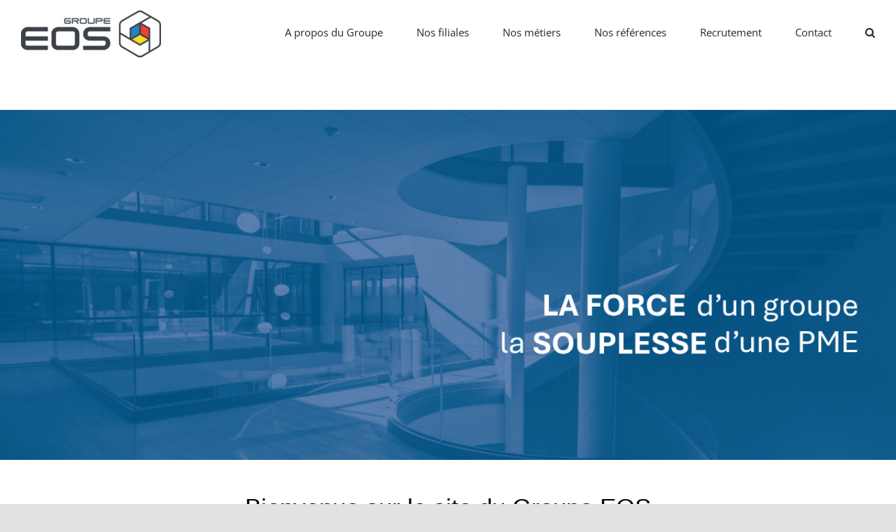

--- FILE ---
content_type: text/html; charset=UTF-8
request_url: https://www.groupeeos.com/
body_size: 23574
content:
<!DOCTYPE html>
<html class="avada-html-layout-wide avada-html-header-position-top avada-is-100-percent-template" lang="fr-FR" prefix="og: http://ogp.me/ns# fb: http://ogp.me/ns/fb#">
<head>
	<meta http-equiv="X-UA-Compatible" content="IE=edge" />
	<meta http-equiv="Content-Type" content="text/html; charset=utf-8"/>
	<meta name="viewport" content="width=device-width, initial-scale=1" />
	<title>Groupe EOS - Un groupe de BTP indépendant et polyvalent</title>
<meta name="description" content="Groupe indépendant de BTP basé en région Rhône-Alpes et en Ile de. France, EOS est un acteur majeur de la construction et de la rénovation, tant dans le....">
<meta name="robots" content="index, follow, max-snippet:-1, max-image-preview:large, max-video-preview:-1">
<link rel="canonical" href="https://www.groupeeos.com/">
<script id="website-schema" type="application/ld+json">{"@context":"https:\/\/schema.org","@type":"WebSite","name":"EOS","alternateName":"EOS","description":"Site web du groupe EOS","url":"https:\/\/www.groupeeos.com"}</script>
<meta property="og:url" content="https://www.groupeeos.com/">
<meta property="og:site_name" content="EOS">
<meta property="og:locale" content="fr_FR">
<meta property="og:type" content="website">
<meta property="og:title" content="Groupe EOS - Un groupe de BTP indépendant et polyvalent">
<meta property="og:description" content="Groupe indépendant de BTP basé en région Rhône-Alpes et en Ile de. France, EOS est un acteur majeur de la construction et de la rénovation, tant dans le....">
<meta property="fb:pages" content="">
<meta property="fb:admins" content="">
<meta property="fb:app_id" content="">
<meta name="twitter:card" content="summary">
<meta name="twitter:site" content="">
<meta name="twitter:creator" content="">
<meta name="twitter:title" content="Groupe EOS - Un groupe de BTP indépendant et polyvalent">
<meta name="twitter:description" content="Groupe indépendant de BTP basé en région Rhône-Alpes et en Ile de. France, EOS est un acteur majeur de la construction et de la rénovation, tant dans le....">
<link rel='dns-prefetch' href='//s.w.org' />
<link rel="alternate" type="application/rss+xml" title="EOS &raquo; Flux" href="https://www.groupeeos.com/feed/" />
<link rel="alternate" type="application/rss+xml" title="EOS &raquo; Flux des commentaires" href="https://www.groupeeos.com/comments/feed/" />
<script type="application/ld+json">{"@context":"https:\/\/schema.org","@type":"Organization","name":"EOS","url":"https:\/\/www.groupeeos.com","alternateName":"EOS","description":"EOS"}</script>
					<link rel="shortcut icon" href="https://www.groupeeos.com/wp-content/uploads/2020/03/Logo-carré.jpg" type="image/x-icon" />
		
		
		
		
		
		
		<meta property="og:title" content="Accueil"/>
		<meta property="og:type" content="article"/>
		<meta property="og:url" content="https://www.groupeeos.com/"/>
		<meta property="og:site_name" content="EOS"/>
		<meta property="og:description" content="Bienvenue sur le site du Groupe EOS    
Qui sommes nous ?  
Le Groupe EOS - dont l’origine repose sur l’entreprise générale de gros-œuvre SDE créée en 1945 - est implanté en région Rhône-Alpes, PACA et Ile-de-France.
Au travers de"/>

									<meta property="og:image" content="https://www.groupeeos.com/wp-content/uploads/2025/12/logo-groupe@3x-100-200x67.jpg"/>
							<script type="text/javascript">
window._wpemojiSettings = {"baseUrl":"https:\/\/s.w.org\/images\/core\/emoji\/14.0.0\/72x72\/","ext":".png","svgUrl":"https:\/\/s.w.org\/images\/core\/emoji\/14.0.0\/svg\/","svgExt":".svg","source":{"concatemoji":"https:\/\/www.groupeeos.com\/wp-includes\/js\/wp-emoji-release.min.js?ver=f72427"}};
/*! This file is auto-generated */
!function(e,a,t){var n,r,o,i=a.createElement("canvas"),p=i.getContext&&i.getContext("2d");function s(e,t){var a=String.fromCharCode,e=(p.clearRect(0,0,i.width,i.height),p.fillText(a.apply(this,e),0,0),i.toDataURL());return p.clearRect(0,0,i.width,i.height),p.fillText(a.apply(this,t),0,0),e===i.toDataURL()}function c(e){var t=a.createElement("script");t.src=e,t.defer=t.type="text/javascript",a.getElementsByTagName("head")[0].appendChild(t)}for(o=Array("flag","emoji"),t.supports={everything:!0,everythingExceptFlag:!0},r=0;r<o.length;r++)t.supports[o[r]]=function(e){if(!p||!p.fillText)return!1;switch(p.textBaseline="top",p.font="600 32px Arial",e){case"flag":return s([127987,65039,8205,9895,65039],[127987,65039,8203,9895,65039])?!1:!s([55356,56826,55356,56819],[55356,56826,8203,55356,56819])&&!s([55356,57332,56128,56423,56128,56418,56128,56421,56128,56430,56128,56423,56128,56447],[55356,57332,8203,56128,56423,8203,56128,56418,8203,56128,56421,8203,56128,56430,8203,56128,56423,8203,56128,56447]);case"emoji":return!s([129777,127995,8205,129778,127999],[129777,127995,8203,129778,127999])}return!1}(o[r]),t.supports.everything=t.supports.everything&&t.supports[o[r]],"flag"!==o[r]&&(t.supports.everythingExceptFlag=t.supports.everythingExceptFlag&&t.supports[o[r]]);t.supports.everythingExceptFlag=t.supports.everythingExceptFlag&&!t.supports.flag,t.DOMReady=!1,t.readyCallback=function(){t.DOMReady=!0},t.supports.everything||(n=function(){t.readyCallback()},a.addEventListener?(a.addEventListener("DOMContentLoaded",n,!1),e.addEventListener("load",n,!1)):(e.attachEvent("onload",n),a.attachEvent("onreadystatechange",function(){"complete"===a.readyState&&t.readyCallback()})),(e=t.source||{}).concatemoji?c(e.concatemoji):e.wpemoji&&e.twemoji&&(c(e.twemoji),c(e.wpemoji)))}(window,document,window._wpemojiSettings);
</script>
<style type="text/css">
img.wp-smiley,
img.emoji {
	display: inline !important;
	border: none !important;
	box-shadow: none !important;
	height: 1em !important;
	width: 1em !important;
	margin: 0 0.07em !important;
	vertical-align: -0.1em !important;
	background: none !important;
	padding: 0 !important;
}
</style>
	<link rel='stylesheet' id='wp-block-library-css'  href='https://www.groupeeos.com/wp-includes/css/dist/block-library/style.min.css?ver=f72427' type='text/css' media='all' />
<style id='wp-block-library-theme-inline-css' type='text/css'>
.wp-block-audio figcaption{color:#555;font-size:13px;text-align:center}.is-dark-theme .wp-block-audio figcaption{color:hsla(0,0%,100%,.65)}.wp-block-code{border:1px solid #ccc;border-radius:4px;font-family:Menlo,Consolas,monaco,monospace;padding:.8em 1em}.wp-block-embed figcaption{color:#555;font-size:13px;text-align:center}.is-dark-theme .wp-block-embed figcaption{color:hsla(0,0%,100%,.65)}.blocks-gallery-caption{color:#555;font-size:13px;text-align:center}.is-dark-theme .blocks-gallery-caption{color:hsla(0,0%,100%,.65)}.wp-block-image figcaption{color:#555;font-size:13px;text-align:center}.is-dark-theme .wp-block-image figcaption{color:hsla(0,0%,100%,.65)}.wp-block-pullquote{border-top:4px solid;border-bottom:4px solid;margin-bottom:1.75em;color:currentColor}.wp-block-pullquote__citation,.wp-block-pullquote cite,.wp-block-pullquote footer{color:currentColor;text-transform:uppercase;font-size:.8125em;font-style:normal}.wp-block-quote{border-left:.25em solid;margin:0 0 1.75em;padding-left:1em}.wp-block-quote cite,.wp-block-quote footer{color:currentColor;font-size:.8125em;position:relative;font-style:normal}.wp-block-quote.has-text-align-right{border-left:none;border-right:.25em solid;padding-left:0;padding-right:1em}.wp-block-quote.has-text-align-center{border:none;padding-left:0}.wp-block-quote.is-large,.wp-block-quote.is-style-large,.wp-block-quote.is-style-plain{border:none}.wp-block-search .wp-block-search__label{font-weight:700}:where(.wp-block-group.has-background){padding:1.25em 2.375em}.wp-block-separator.has-css-opacity{opacity:.4}.wp-block-separator{border:none;border-bottom:2px solid;margin-left:auto;margin-right:auto}.wp-block-separator.has-alpha-channel-opacity{opacity:1}.wp-block-separator:not(.is-style-wide):not(.is-style-dots){width:100px}.wp-block-separator.has-background:not(.is-style-dots){border-bottom:none;height:1px}.wp-block-separator.has-background:not(.is-style-wide):not(.is-style-dots){height:2px}.wp-block-table thead{border-bottom:3px solid}.wp-block-table tfoot{border-top:3px solid}.wp-block-table td,.wp-block-table th{padding:.5em;border:1px solid;word-break:normal}.wp-block-table figcaption{color:#555;font-size:13px;text-align:center}.is-dark-theme .wp-block-table figcaption{color:hsla(0,0%,100%,.65)}.wp-block-video figcaption{color:#555;font-size:13px;text-align:center}.is-dark-theme .wp-block-video figcaption{color:hsla(0,0%,100%,.65)}.wp-block-template-part.has-background{padding:1.25em 2.375em;margin-top:0;margin-bottom:0}
</style>
<style id='global-styles-inline-css' type='text/css'>
body{--wp--preset--color--black: #000000;--wp--preset--color--cyan-bluish-gray: #abb8c3;--wp--preset--color--white: #ffffff;--wp--preset--color--pale-pink: #f78da7;--wp--preset--color--vivid-red: #cf2e2e;--wp--preset--color--luminous-vivid-orange: #ff6900;--wp--preset--color--luminous-vivid-amber: #fcb900;--wp--preset--color--light-green-cyan: #7bdcb5;--wp--preset--color--vivid-green-cyan: #00d084;--wp--preset--color--pale-cyan-blue: #8ed1fc;--wp--preset--color--vivid-cyan-blue: #0693e3;--wp--preset--color--vivid-purple: #9b51e0;--wp--preset--gradient--vivid-cyan-blue-to-vivid-purple: linear-gradient(135deg,rgba(6,147,227,1) 0%,rgb(155,81,224) 100%);--wp--preset--gradient--light-green-cyan-to-vivid-green-cyan: linear-gradient(135deg,rgb(122,220,180) 0%,rgb(0,208,130) 100%);--wp--preset--gradient--luminous-vivid-amber-to-luminous-vivid-orange: linear-gradient(135deg,rgba(252,185,0,1) 0%,rgba(255,105,0,1) 100%);--wp--preset--gradient--luminous-vivid-orange-to-vivid-red: linear-gradient(135deg,rgba(255,105,0,1) 0%,rgb(207,46,46) 100%);--wp--preset--gradient--very-light-gray-to-cyan-bluish-gray: linear-gradient(135deg,rgb(238,238,238) 0%,rgb(169,184,195) 100%);--wp--preset--gradient--cool-to-warm-spectrum: linear-gradient(135deg,rgb(74,234,220) 0%,rgb(151,120,209) 20%,rgb(207,42,186) 40%,rgb(238,44,130) 60%,rgb(251,105,98) 80%,rgb(254,248,76) 100%);--wp--preset--gradient--blush-light-purple: linear-gradient(135deg,rgb(255,206,236) 0%,rgb(152,150,240) 100%);--wp--preset--gradient--blush-bordeaux: linear-gradient(135deg,rgb(254,205,165) 0%,rgb(254,45,45) 50%,rgb(107,0,62) 100%);--wp--preset--gradient--luminous-dusk: linear-gradient(135deg,rgb(255,203,112) 0%,rgb(199,81,192) 50%,rgb(65,88,208) 100%);--wp--preset--gradient--pale-ocean: linear-gradient(135deg,rgb(255,245,203) 0%,rgb(182,227,212) 50%,rgb(51,167,181) 100%);--wp--preset--gradient--electric-grass: linear-gradient(135deg,rgb(202,248,128) 0%,rgb(113,206,126) 100%);--wp--preset--gradient--midnight: linear-gradient(135deg,rgb(2,3,129) 0%,rgb(40,116,252) 100%);--wp--preset--duotone--dark-grayscale: url('#wp-duotone-dark-grayscale');--wp--preset--duotone--grayscale: url('#wp-duotone-grayscale');--wp--preset--duotone--purple-yellow: url('#wp-duotone-purple-yellow');--wp--preset--duotone--blue-red: url('#wp-duotone-blue-red');--wp--preset--duotone--midnight: url('#wp-duotone-midnight');--wp--preset--duotone--magenta-yellow: url('#wp-duotone-magenta-yellow');--wp--preset--duotone--purple-green: url('#wp-duotone-purple-green');--wp--preset--duotone--blue-orange: url('#wp-duotone-blue-orange');--wp--preset--font-size--small: 9.75px;--wp--preset--font-size--medium: 20px;--wp--preset--font-size--large: 19.5px;--wp--preset--font-size--x-large: 42px;--wp--preset--font-size--normal: 13px;--wp--preset--font-size--xlarge: 26px;--wp--preset--font-size--huge: 39px;}.has-black-color{color: var(--wp--preset--color--black) !important;}.has-cyan-bluish-gray-color{color: var(--wp--preset--color--cyan-bluish-gray) !important;}.has-white-color{color: var(--wp--preset--color--white) !important;}.has-pale-pink-color{color: var(--wp--preset--color--pale-pink) !important;}.has-vivid-red-color{color: var(--wp--preset--color--vivid-red) !important;}.has-luminous-vivid-orange-color{color: var(--wp--preset--color--luminous-vivid-orange) !important;}.has-luminous-vivid-amber-color{color: var(--wp--preset--color--luminous-vivid-amber) !important;}.has-light-green-cyan-color{color: var(--wp--preset--color--light-green-cyan) !important;}.has-vivid-green-cyan-color{color: var(--wp--preset--color--vivid-green-cyan) !important;}.has-pale-cyan-blue-color{color: var(--wp--preset--color--pale-cyan-blue) !important;}.has-vivid-cyan-blue-color{color: var(--wp--preset--color--vivid-cyan-blue) !important;}.has-vivid-purple-color{color: var(--wp--preset--color--vivid-purple) !important;}.has-black-background-color{background-color: var(--wp--preset--color--black) !important;}.has-cyan-bluish-gray-background-color{background-color: var(--wp--preset--color--cyan-bluish-gray) !important;}.has-white-background-color{background-color: var(--wp--preset--color--white) !important;}.has-pale-pink-background-color{background-color: var(--wp--preset--color--pale-pink) !important;}.has-vivid-red-background-color{background-color: var(--wp--preset--color--vivid-red) !important;}.has-luminous-vivid-orange-background-color{background-color: var(--wp--preset--color--luminous-vivid-orange) !important;}.has-luminous-vivid-amber-background-color{background-color: var(--wp--preset--color--luminous-vivid-amber) !important;}.has-light-green-cyan-background-color{background-color: var(--wp--preset--color--light-green-cyan) !important;}.has-vivid-green-cyan-background-color{background-color: var(--wp--preset--color--vivid-green-cyan) !important;}.has-pale-cyan-blue-background-color{background-color: var(--wp--preset--color--pale-cyan-blue) !important;}.has-vivid-cyan-blue-background-color{background-color: var(--wp--preset--color--vivid-cyan-blue) !important;}.has-vivid-purple-background-color{background-color: var(--wp--preset--color--vivid-purple) !important;}.has-black-border-color{border-color: var(--wp--preset--color--black) !important;}.has-cyan-bluish-gray-border-color{border-color: var(--wp--preset--color--cyan-bluish-gray) !important;}.has-white-border-color{border-color: var(--wp--preset--color--white) !important;}.has-pale-pink-border-color{border-color: var(--wp--preset--color--pale-pink) !important;}.has-vivid-red-border-color{border-color: var(--wp--preset--color--vivid-red) !important;}.has-luminous-vivid-orange-border-color{border-color: var(--wp--preset--color--luminous-vivid-orange) !important;}.has-luminous-vivid-amber-border-color{border-color: var(--wp--preset--color--luminous-vivid-amber) !important;}.has-light-green-cyan-border-color{border-color: var(--wp--preset--color--light-green-cyan) !important;}.has-vivid-green-cyan-border-color{border-color: var(--wp--preset--color--vivid-green-cyan) !important;}.has-pale-cyan-blue-border-color{border-color: var(--wp--preset--color--pale-cyan-blue) !important;}.has-vivid-cyan-blue-border-color{border-color: var(--wp--preset--color--vivid-cyan-blue) !important;}.has-vivid-purple-border-color{border-color: var(--wp--preset--color--vivid-purple) !important;}.has-vivid-cyan-blue-to-vivid-purple-gradient-background{background: var(--wp--preset--gradient--vivid-cyan-blue-to-vivid-purple) !important;}.has-light-green-cyan-to-vivid-green-cyan-gradient-background{background: var(--wp--preset--gradient--light-green-cyan-to-vivid-green-cyan) !important;}.has-luminous-vivid-amber-to-luminous-vivid-orange-gradient-background{background: var(--wp--preset--gradient--luminous-vivid-amber-to-luminous-vivid-orange) !important;}.has-luminous-vivid-orange-to-vivid-red-gradient-background{background: var(--wp--preset--gradient--luminous-vivid-orange-to-vivid-red) !important;}.has-very-light-gray-to-cyan-bluish-gray-gradient-background{background: var(--wp--preset--gradient--very-light-gray-to-cyan-bluish-gray) !important;}.has-cool-to-warm-spectrum-gradient-background{background: var(--wp--preset--gradient--cool-to-warm-spectrum) !important;}.has-blush-light-purple-gradient-background{background: var(--wp--preset--gradient--blush-light-purple) !important;}.has-blush-bordeaux-gradient-background{background: var(--wp--preset--gradient--blush-bordeaux) !important;}.has-luminous-dusk-gradient-background{background: var(--wp--preset--gradient--luminous-dusk) !important;}.has-pale-ocean-gradient-background{background: var(--wp--preset--gradient--pale-ocean) !important;}.has-electric-grass-gradient-background{background: var(--wp--preset--gradient--electric-grass) !important;}.has-midnight-gradient-background{background: var(--wp--preset--gradient--midnight) !important;}.has-small-font-size{font-size: var(--wp--preset--font-size--small) !important;}.has-medium-font-size{font-size: var(--wp--preset--font-size--medium) !important;}.has-large-font-size{font-size: var(--wp--preset--font-size--large) !important;}.has-x-large-font-size{font-size: var(--wp--preset--font-size--x-large) !important;}
</style>
<link rel='stylesheet' id='rs-plugin-settings-css'  href='https://www.groupeeos.com/wp-content/plugins/revslider/public/assets/css/rs6.css?ver=6.4.8' type='text/css' media='all' />
<style id='rs-plugin-settings-inline-css' type='text/css'>
#rs-demo-id {}
</style>
<link rel='stylesheet' id='uaf_client_css-css'  href='https://www.groupeeos.com/wp-content/uploads/useanyfont/uaf.css?ver=1755672610' type='text/css' media='all' />
<!--[if IE]>
<link rel='stylesheet' id='avada-IE-css'  href='https://www.groupeeos.com/wp-content/themes/Avada/assets/css/dynamic/ie.min.css?ver=7.3.1' type='text/css' media='all' />
<style id='avada-IE-inline-css' type='text/css'>
.avada-select-parent .select-arrow{background-color:#ffffff}
.select-arrow{background-color:#ffffff}
</style>
<![endif]-->
<link rel='stylesheet' id='fusion-dynamic-css-css'  href='https://www.groupeeos.com/wp-content/uploads/fusion-styles/4e6b877c6a7069bb64e62d6779a07c34.min.css?ver=3.3.1' type='text/css' media='all' />
<script type='text/javascript' src='https://www.groupeeos.com/wp-includes/js/jquery/jquery.min.js?ver=3.6.0' id='jquery-core-js'></script>
<script type='text/javascript' src='https://www.groupeeos.com/wp-includes/js/jquery/jquery-migrate.min.js?ver=3.3.2' id='jquery-migrate-js'></script>
<script type='text/javascript' src='https://www.groupeeos.com/wp-content/plugins/revslider/public/assets/js/rbtools.min.js?ver=6.4.5' id='tp-tools-js'></script>
<script type='text/javascript' src='https://www.groupeeos.com/wp-content/plugins/revslider/public/assets/js/rs6.min.js?ver=6.4.8' id='revmin-js'></script>
<link rel="https://api.w.org/" href="https://www.groupeeos.com/wp-json/" /><link rel="alternate" type="application/json" href="https://www.groupeeos.com/wp-json/wp/v2/pages/953" /><link rel="EditURI" type="application/rsd+xml" title="RSD" href="https://www.groupeeos.com/xmlrpc.php?rsd" />
<link rel="wlwmanifest" type="application/wlwmanifest+xml" href="https://www.groupeeos.com/wp-includes/wlwmanifest.xml" /> 

<link rel='shortlink' href='https://www.groupeeos.com/' />
<link rel="alternate" type="application/json+oembed" href="https://www.groupeeos.com/wp-json/oembed/1.0/embed?url=https%3A%2F%2Fwww.groupeeos.com%2F" />
<link rel="alternate" type="text/xml+oembed" href="https://www.groupeeos.com/wp-json/oembed/1.0/embed?url=https%3A%2F%2Fwww.groupeeos.com%2F&#038;format=xml" />
<style type="text/css" id="css-fb-visibility">@media screen and (max-width: 640px){body:not(.fusion-builder-ui-wireframe) .fusion-no-small-visibility{display:none !important;}body:not(.fusion-builder-ui-wireframe) .sm-text-align-center{text-align:center !important;}body:not(.fusion-builder-ui-wireframe) .sm-text-align-left{text-align:left !important;}body:not(.fusion-builder-ui-wireframe) .sm-text-align-right{text-align:right !important;}body:not(.fusion-builder-ui-wireframe) .sm-mx-auto{margin-left:auto !important;margin-right:auto !important;}body:not(.fusion-builder-ui-wireframe) .sm-ml-auto{margin-left:auto !important;}body:not(.fusion-builder-ui-wireframe) .sm-mr-auto{margin-right:auto !important;}body:not(.fusion-builder-ui-wireframe) .fusion-absolute-position-small{position:absolute;top:auto;width:100%;}}@media screen and (min-width: 641px) and (max-width: 1024px){body:not(.fusion-builder-ui-wireframe) .fusion-no-medium-visibility{display:none !important;}body:not(.fusion-builder-ui-wireframe) .md-text-align-center{text-align:center !important;}body:not(.fusion-builder-ui-wireframe) .md-text-align-left{text-align:left !important;}body:not(.fusion-builder-ui-wireframe) .md-text-align-right{text-align:right !important;}body:not(.fusion-builder-ui-wireframe) .md-mx-auto{margin-left:auto !important;margin-right:auto !important;}body:not(.fusion-builder-ui-wireframe) .md-ml-auto{margin-left:auto !important;}body:not(.fusion-builder-ui-wireframe) .md-mr-auto{margin-right:auto !important;}body:not(.fusion-builder-ui-wireframe) .fusion-absolute-position-medium{position:absolute;top:auto;width:100%;}}@media screen and (min-width: 1025px){body:not(.fusion-builder-ui-wireframe) .fusion-no-large-visibility{display:none !important;}body:not(.fusion-builder-ui-wireframe) .lg-text-align-center{text-align:center !important;}body:not(.fusion-builder-ui-wireframe) .lg-text-align-left{text-align:left !important;}body:not(.fusion-builder-ui-wireframe) .lg-text-align-right{text-align:right !important;}body:not(.fusion-builder-ui-wireframe) .lg-mx-auto{margin-left:auto !important;margin-right:auto !important;}body:not(.fusion-builder-ui-wireframe) .lg-ml-auto{margin-left:auto !important;}body:not(.fusion-builder-ui-wireframe) .lg-mr-auto{margin-right:auto !important;}body:not(.fusion-builder-ui-wireframe) .fusion-absolute-position-large{position:absolute;top:auto;width:100%;}}</style><style type="text/css">.recentcomments a{display:inline !important;padding:0 !important;margin:0 !important;}</style><meta name="generator" content="Powered by Slider Revolution 6.4.8 - responsive, Mobile-Friendly Slider Plugin for WordPress with comfortable drag and drop interface." />
<link rel="icon" href="https://www.groupeeos.com/wp-content/uploads/2025/12/icone-seul@3x-100-66x66.jpg" sizes="32x32" />
<link rel="icon" href="https://www.groupeeos.com/wp-content/uploads/2025/12/icone-seul@3x-100.jpg" sizes="192x192" />
<link rel="apple-touch-icon" href="https://www.groupeeos.com/wp-content/uploads/2025/12/icone-seul@3x-100.jpg" />
<meta name="msapplication-TileImage" content="https://www.groupeeos.com/wp-content/uploads/2025/12/icone-seul@3x-100.jpg" />
<script type="text/javascript">function setREVStartSize(e){
			//window.requestAnimationFrame(function() {				 
				window.RSIW = window.RSIW===undefined ? window.innerWidth : window.RSIW;	
				window.RSIH = window.RSIH===undefined ? window.innerHeight : window.RSIH;	
				try {								
					var pw = document.getElementById(e.c).parentNode.offsetWidth,
						newh;
					pw = pw===0 || isNaN(pw) ? window.RSIW : pw;
					e.tabw = e.tabw===undefined ? 0 : parseInt(e.tabw);
					e.thumbw = e.thumbw===undefined ? 0 : parseInt(e.thumbw);
					e.tabh = e.tabh===undefined ? 0 : parseInt(e.tabh);
					e.thumbh = e.thumbh===undefined ? 0 : parseInt(e.thumbh);
					e.tabhide = e.tabhide===undefined ? 0 : parseInt(e.tabhide);
					e.thumbhide = e.thumbhide===undefined ? 0 : parseInt(e.thumbhide);
					e.mh = e.mh===undefined || e.mh=="" || e.mh==="auto" ? 0 : parseInt(e.mh,0);		
					if(e.layout==="fullscreen" || e.l==="fullscreen") 						
						newh = Math.max(e.mh,window.RSIH);					
					else{					
						e.gw = Array.isArray(e.gw) ? e.gw : [e.gw];
						for (var i in e.rl) if (e.gw[i]===undefined || e.gw[i]===0) e.gw[i] = e.gw[i-1];					
						e.gh = e.el===undefined || e.el==="" || (Array.isArray(e.el) && e.el.length==0)? e.gh : e.el;
						e.gh = Array.isArray(e.gh) ? e.gh : [e.gh];
						for (var i in e.rl) if (e.gh[i]===undefined || e.gh[i]===0) e.gh[i] = e.gh[i-1];
											
						var nl = new Array(e.rl.length),
							ix = 0,						
							sl;					
						e.tabw = e.tabhide>=pw ? 0 : e.tabw;
						e.thumbw = e.thumbhide>=pw ? 0 : e.thumbw;
						e.tabh = e.tabhide>=pw ? 0 : e.tabh;
						e.thumbh = e.thumbhide>=pw ? 0 : e.thumbh;					
						for (var i in e.rl) nl[i] = e.rl[i]<window.RSIW ? 0 : e.rl[i];
						sl = nl[0];									
						for (var i in nl) if (sl>nl[i] && nl[i]>0) { sl = nl[i]; ix=i;}															
						var m = pw>(e.gw[ix]+e.tabw+e.thumbw) ? 1 : (pw-(e.tabw+e.thumbw)) / (e.gw[ix]);					
						newh =  (e.gh[ix] * m) + (e.tabh + e.thumbh);
					}				
					if(window.rs_init_css===undefined) window.rs_init_css = document.head.appendChild(document.createElement("style"));					
					document.getElementById(e.c).height = newh+"px";
					window.rs_init_css.innerHTML += "#"+e.c+"_wrapper { height: "+newh+"px }";				
				} catch(e){
					console.log("Failure at Presize of Slider:" + e)
				}					   
			//});
		  };</script>
		<script type="text/javascript">
			var doc = document.documentElement;
			doc.setAttribute( 'data-useragent', navigator.userAgent );
		</script>
		
	</head>

<body class="home page-template page-template-100-width page-template-100-width-php page page-id-953 fusion-image-hovers fusion-pagination-sizing fusion-button_size-large fusion-button_type-flat fusion-button_span-no avada-image-rollover-circle-yes avada-image-rollover-yes avada-image-rollover-direction-left fusion-body ltr fusion-sticky-header no-tablet-sticky-header no-mobile-sticky-header no-mobile-slidingbar no-mobile-totop avada-has-rev-slider-styles fusion-disable-outline fusion-sub-menu-fade mobile-logo-pos-left layout-wide-mode avada-has-boxed-modal-shadow- layout-scroll-offset-full avada-has-zero-margin-offset-top fusion-top-header menu-text-align-center mobile-menu-design-classic fusion-show-pagination-text fusion-header-layout-v1 avada-responsive avada-footer-fx-none avada-menu-highlight-style-bar fusion-search-form-clean fusion-main-menu-search-overlay fusion-avatar-circle avada-dropdown-styles avada-blog-layout-large avada-blog-archive-layout-large avada-header-shadow-no avada-menu-icon-position-left avada-has-megamenu-shadow avada-has-header-100-width avada-has-mobile-menu-search avada-has-main-nav-search-icon avada-has-breadcrumb-mobile-hidden avada-has-titlebar-hide avada-header-border-color-full-transparent avada-has-pagination-width_height avada-flyout-menu-direction-fade avada-ec-views-v1" >
	<svg xmlns="http://www.w3.org/2000/svg" viewBox="0 0 0 0" width="0" height="0" focusable="false" role="none" style="visibility: hidden; position: absolute; left: -9999px; overflow: hidden;" ><defs><filter id="wp-duotone-dark-grayscale"><feColorMatrix color-interpolation-filters="sRGB" type="matrix" values=" .299 .587 .114 0 0 .299 .587 .114 0 0 .299 .587 .114 0 0 .299 .587 .114 0 0 " /><feComponentTransfer color-interpolation-filters="sRGB" ><feFuncR type="table" tableValues="0 0.49803921568627" /><feFuncG type="table" tableValues="0 0.49803921568627" /><feFuncB type="table" tableValues="0 0.49803921568627" /><feFuncA type="table" tableValues="1 1" /></feComponentTransfer><feComposite in2="SourceGraphic" operator="in" /></filter></defs></svg><svg xmlns="http://www.w3.org/2000/svg" viewBox="0 0 0 0" width="0" height="0" focusable="false" role="none" style="visibility: hidden; position: absolute; left: -9999px; overflow: hidden;" ><defs><filter id="wp-duotone-grayscale"><feColorMatrix color-interpolation-filters="sRGB" type="matrix" values=" .299 .587 .114 0 0 .299 .587 .114 0 0 .299 .587 .114 0 0 .299 .587 .114 0 0 " /><feComponentTransfer color-interpolation-filters="sRGB" ><feFuncR type="table" tableValues="0 1" /><feFuncG type="table" tableValues="0 1" /><feFuncB type="table" tableValues="0 1" /><feFuncA type="table" tableValues="1 1" /></feComponentTransfer><feComposite in2="SourceGraphic" operator="in" /></filter></defs></svg><svg xmlns="http://www.w3.org/2000/svg" viewBox="0 0 0 0" width="0" height="0" focusable="false" role="none" style="visibility: hidden; position: absolute; left: -9999px; overflow: hidden;" ><defs><filter id="wp-duotone-purple-yellow"><feColorMatrix color-interpolation-filters="sRGB" type="matrix" values=" .299 .587 .114 0 0 .299 .587 .114 0 0 .299 .587 .114 0 0 .299 .587 .114 0 0 " /><feComponentTransfer color-interpolation-filters="sRGB" ><feFuncR type="table" tableValues="0.54901960784314 0.98823529411765" /><feFuncG type="table" tableValues="0 1" /><feFuncB type="table" tableValues="0.71764705882353 0.25490196078431" /><feFuncA type="table" tableValues="1 1" /></feComponentTransfer><feComposite in2="SourceGraphic" operator="in" /></filter></defs></svg><svg xmlns="http://www.w3.org/2000/svg" viewBox="0 0 0 0" width="0" height="0" focusable="false" role="none" style="visibility: hidden; position: absolute; left: -9999px; overflow: hidden;" ><defs><filter id="wp-duotone-blue-red"><feColorMatrix color-interpolation-filters="sRGB" type="matrix" values=" .299 .587 .114 0 0 .299 .587 .114 0 0 .299 .587 .114 0 0 .299 .587 .114 0 0 " /><feComponentTransfer color-interpolation-filters="sRGB" ><feFuncR type="table" tableValues="0 1" /><feFuncG type="table" tableValues="0 0.27843137254902" /><feFuncB type="table" tableValues="0.5921568627451 0.27843137254902" /><feFuncA type="table" tableValues="1 1" /></feComponentTransfer><feComposite in2="SourceGraphic" operator="in" /></filter></defs></svg><svg xmlns="http://www.w3.org/2000/svg" viewBox="0 0 0 0" width="0" height="0" focusable="false" role="none" style="visibility: hidden; position: absolute; left: -9999px; overflow: hidden;" ><defs><filter id="wp-duotone-midnight"><feColorMatrix color-interpolation-filters="sRGB" type="matrix" values=" .299 .587 .114 0 0 .299 .587 .114 0 0 .299 .587 .114 0 0 .299 .587 .114 0 0 " /><feComponentTransfer color-interpolation-filters="sRGB" ><feFuncR type="table" tableValues="0 0" /><feFuncG type="table" tableValues="0 0.64705882352941" /><feFuncB type="table" tableValues="0 1" /><feFuncA type="table" tableValues="1 1" /></feComponentTransfer><feComposite in2="SourceGraphic" operator="in" /></filter></defs></svg><svg xmlns="http://www.w3.org/2000/svg" viewBox="0 0 0 0" width="0" height="0" focusable="false" role="none" style="visibility: hidden; position: absolute; left: -9999px; overflow: hidden;" ><defs><filter id="wp-duotone-magenta-yellow"><feColorMatrix color-interpolation-filters="sRGB" type="matrix" values=" .299 .587 .114 0 0 .299 .587 .114 0 0 .299 .587 .114 0 0 .299 .587 .114 0 0 " /><feComponentTransfer color-interpolation-filters="sRGB" ><feFuncR type="table" tableValues="0.78039215686275 1" /><feFuncG type="table" tableValues="0 0.94901960784314" /><feFuncB type="table" tableValues="0.35294117647059 0.47058823529412" /><feFuncA type="table" tableValues="1 1" /></feComponentTransfer><feComposite in2="SourceGraphic" operator="in" /></filter></defs></svg><svg xmlns="http://www.w3.org/2000/svg" viewBox="0 0 0 0" width="0" height="0" focusable="false" role="none" style="visibility: hidden; position: absolute; left: -9999px; overflow: hidden;" ><defs><filter id="wp-duotone-purple-green"><feColorMatrix color-interpolation-filters="sRGB" type="matrix" values=" .299 .587 .114 0 0 .299 .587 .114 0 0 .299 .587 .114 0 0 .299 .587 .114 0 0 " /><feComponentTransfer color-interpolation-filters="sRGB" ><feFuncR type="table" tableValues="0.65098039215686 0.40392156862745" /><feFuncG type="table" tableValues="0 1" /><feFuncB type="table" tableValues="0.44705882352941 0.4" /><feFuncA type="table" tableValues="1 1" /></feComponentTransfer><feComposite in2="SourceGraphic" operator="in" /></filter></defs></svg><svg xmlns="http://www.w3.org/2000/svg" viewBox="0 0 0 0" width="0" height="0" focusable="false" role="none" style="visibility: hidden; position: absolute; left: -9999px; overflow: hidden;" ><defs><filter id="wp-duotone-blue-orange"><feColorMatrix color-interpolation-filters="sRGB" type="matrix" values=" .299 .587 .114 0 0 .299 .587 .114 0 0 .299 .587 .114 0 0 .299 .587 .114 0 0 " /><feComponentTransfer color-interpolation-filters="sRGB" ><feFuncR type="table" tableValues="0.098039215686275 1" /><feFuncG type="table" tableValues="0 0.66274509803922" /><feFuncB type="table" tableValues="0.84705882352941 0.41960784313725" /><feFuncA type="table" tableValues="1 1" /></feComponentTransfer><feComposite in2="SourceGraphic" operator="in" /></filter></defs></svg>	<a class="skip-link screen-reader-text" href="#content">Passer au contenu</a>

	<div id="boxed-wrapper">
		<div class="fusion-sides-frame"></div>
		<div id="wrapper" class="fusion-wrapper">
			<div id="home" style="position:relative;top:-1px;"></div>
			
				
			<header class="fusion-header-wrapper">
				<div class="fusion-header-v1 fusion-logo-alignment fusion-logo-left fusion-sticky-menu-1 fusion-sticky-logo- fusion-mobile-logo-  fusion-mobile-menu-design-classic">
					<div class="fusion-header-sticky-height"></div>
<div class="fusion-header">
	<div class="fusion-row">
					<div class="fusion-logo" data-margin-top="15px" data-margin-bottom="15px" data-margin-left="0px" data-margin-right="0px">
			<a class="fusion-logo-link"  href="https://www.groupeeos.com/" >

						<!-- standard logo -->
			<img src="https://www.groupeeos.com/wp-content/uploads/2025/12/logo-groupe@3x-100-200x67.jpg" srcset="https://www.groupeeos.com/wp-content/uploads/2025/12/logo-groupe@3x-100-200x67.jpg 1x" width="200" height="67" alt="EOS Logo" data-retina_logo_url="" class="fusion-standard-logo" />

			
					</a>
		</div>		<nav class="fusion-main-menu" aria-label="Menu principal"><div class="fusion-overlay-search">		<form role="search" class="searchform fusion-search-form  fusion-search-form-clean" method="get" action="https://www.groupeeos.com/">
			<div class="fusion-search-form-content">

				
				<div class="fusion-search-field search-field">
					<label><span class="screen-reader-text">Rechercher:</span>
													<input type="search" value="" name="s" class="s" placeholder="Rechercher..." required aria-required="true" aria-label="Rechercher..."/>
											</label>
				</div>
				<div class="fusion-search-button search-button">
					<input type="submit" class="fusion-search-submit searchsubmit" aria-label="Recherche" value="&#xf002;" />
									</div>

				
			</div>


			
		</form>
		<div class="fusion-search-spacer"></div><a href="#" role="button" aria-label="Fermer la recherche" class="fusion-close-search"></a></div><ul id="menu-menu-principal" class="fusion-menu"><li  id="menu-item-1402"  class="menu-item menu-item-type-post_type menu-item-object-page menu-item-1402"  data-item-id="1402"><a  href="https://www.groupeeos.com/le-groupe-eos/" class="fusion-bar-highlight"><span class="menu-text">A propos du Groupe</span></a></li><li  id="menu-item-67"  class="menu-item menu-item-type-post_type menu-item-object-page menu-item-has-children menu-item-67 fusion-dropdown-menu"  data-item-id="67"><a  href="https://www.groupeeos.com/nos-filiales/" class="fusion-bar-highlight"><span class="menu-text">Nos filiales</span></a><ul class="sub-menu"><li  id="menu-item-61"  class="menu-item menu-item-type-post_type menu-item-object-page menu-item-61 fusion-dropdown-submenu" ><a  href="https://www.groupeeos.com/sde/" class="fusion-bar-highlight"><span>SDE</span></a></li><li  id="menu-item-709"  class="menu-item menu-item-type-custom menu-item-object-custom menu-item-709 fusion-dropdown-submenu" ><a  href="https://www.sbisas.fr/" class="fusion-bar-highlight"><span>SBI</span></a></li><li  id="menu-item-59"  class="menu-item menu-item-type-post_type menu-item-object-page menu-item-59 fusion-dropdown-submenu" ><a  href="https://www.groupeeos.com/gbr-sud-est/" class="fusion-bar-highlight"><span>GBR Sud-Est</span></a></li><li  id="menu-item-58"  class="menu-item menu-item-type-post_type menu-item-object-page menu-item-58 fusion-dropdown-submenu" ><a  href="https://www.groupeeos.com/gbr-ile-de-france/" class="fusion-bar-highlight"><span>GBR Ile de France</span></a></li><li  id="menu-item-56"  class="menu-item menu-item-type-post_type menu-item-object-page menu-item-56 fusion-dropdown-submenu" ><a  href="https://www.groupeeos.com/ferrigno/" class="fusion-bar-highlight"><span>FERRIGNO</span></a></li><li  id="menu-item-1824"  class="menu-item menu-item-type-post_type menu-item-object-page menu-item-1824 fusion-dropdown-submenu" ><a  href="https://www.groupeeos.com/eos-enr/" class="fusion-bar-highlight"><span>EOS ENR</span></a></li><li  id="menu-item-1950"  class="menu-item menu-item-type-post_type menu-item-object-page menu-item-1950 fusion-dropdown-submenu" ><a  href="https://www.groupeeos.com/ora/" class="fusion-bar-highlight"><span>ORA</span></a></li></ul></li><li  id="menu-item-1064"  class="menu-item menu-item-type-post_type menu-item-object-page menu-item-1064"  data-item-id="1064"><a  href="https://www.groupeeos.com/nos-metiers/" class="fusion-bar-highlight"><span class="menu-text">Nos métiers</span></a></li><li  id="menu-item-65"  class="menu-item menu-item-type-post_type menu-item-object-page menu-item-65"  data-item-id="65"><a  href="https://www.groupeeos.com/nos-references/" class="fusion-bar-highlight"><span class="menu-text">Nos références</span></a></li><li  id="menu-item-63"  class="menu-item menu-item-type-post_type menu-item-object-page menu-item-63"  data-item-id="63"><a  href="https://www.groupeeos.com/recrutement/" class="fusion-bar-highlight"><span class="menu-text">Recrutement</span></a></li><li  id="menu-item-1059"  class="menu-item menu-item-type-post_type menu-item-object-page menu-item-1059"  data-item-id="1059"><a  href="https://www.groupeeos.com/contact/" class="fusion-bar-highlight"><span class="menu-text">Contact</span></a></li><li class="fusion-custom-menu-item fusion-main-menu-search fusion-search-overlay"><a class="fusion-main-menu-icon fusion-bar-highlight" href="#" aria-label="Recherche" data-title="Recherche" title="Recherche" role="button" aria-expanded="false"></a></li></ul></nav><nav class="fusion-main-menu fusion-sticky-menu" aria-label="Menu principal Sticky"><div class="fusion-overlay-search">		<form role="search" class="searchform fusion-search-form  fusion-search-form-clean" method="get" action="https://www.groupeeos.com/">
			<div class="fusion-search-form-content">

				
				<div class="fusion-search-field search-field">
					<label><span class="screen-reader-text">Rechercher:</span>
													<input type="search" value="" name="s" class="s" placeholder="Rechercher..." required aria-required="true" aria-label="Rechercher..."/>
											</label>
				</div>
				<div class="fusion-search-button search-button">
					<input type="submit" class="fusion-search-submit searchsubmit" aria-label="Recherche" value="&#xf002;" />
									</div>

				
			</div>


			
		</form>
		<div class="fusion-search-spacer"></div><a href="#" role="button" aria-label="Fermer la recherche" class="fusion-close-search"></a></div><ul id="menu-menu-principal-1" class="fusion-menu"><li   class="menu-item menu-item-type-post_type menu-item-object-page menu-item-1402"  data-item-id="1402"><a  href="https://www.groupeeos.com/le-groupe-eos/" class="fusion-bar-highlight"><span class="menu-text">A propos du Groupe</span></a></li><li   class="menu-item menu-item-type-post_type menu-item-object-page menu-item-has-children menu-item-67 fusion-dropdown-menu"  data-item-id="67"><a  href="https://www.groupeeos.com/nos-filiales/" class="fusion-bar-highlight"><span class="menu-text">Nos filiales</span></a><ul class="sub-menu"><li   class="menu-item menu-item-type-post_type menu-item-object-page menu-item-61 fusion-dropdown-submenu" ><a  href="https://www.groupeeos.com/sde/" class="fusion-bar-highlight"><span>SDE</span></a></li><li   class="menu-item menu-item-type-custom menu-item-object-custom menu-item-709 fusion-dropdown-submenu" ><a  href="https://www.sbisas.fr/" class="fusion-bar-highlight"><span>SBI</span></a></li><li   class="menu-item menu-item-type-post_type menu-item-object-page menu-item-59 fusion-dropdown-submenu" ><a  href="https://www.groupeeos.com/gbr-sud-est/" class="fusion-bar-highlight"><span>GBR Sud-Est</span></a></li><li   class="menu-item menu-item-type-post_type menu-item-object-page menu-item-58 fusion-dropdown-submenu" ><a  href="https://www.groupeeos.com/gbr-ile-de-france/" class="fusion-bar-highlight"><span>GBR Ile de France</span></a></li><li   class="menu-item menu-item-type-post_type menu-item-object-page menu-item-56 fusion-dropdown-submenu" ><a  href="https://www.groupeeos.com/ferrigno/" class="fusion-bar-highlight"><span>FERRIGNO</span></a></li><li   class="menu-item menu-item-type-post_type menu-item-object-page menu-item-1824 fusion-dropdown-submenu" ><a  href="https://www.groupeeos.com/eos-enr/" class="fusion-bar-highlight"><span>EOS ENR</span></a></li><li   class="menu-item menu-item-type-post_type menu-item-object-page menu-item-1950 fusion-dropdown-submenu" ><a  href="https://www.groupeeos.com/ora/" class="fusion-bar-highlight"><span>ORA</span></a></li></ul></li><li   class="menu-item menu-item-type-post_type menu-item-object-page menu-item-1064"  data-item-id="1064"><a  href="https://www.groupeeos.com/nos-metiers/" class="fusion-bar-highlight"><span class="menu-text">Nos métiers</span></a></li><li   class="menu-item menu-item-type-post_type menu-item-object-page menu-item-65"  data-item-id="65"><a  href="https://www.groupeeos.com/nos-references/" class="fusion-bar-highlight"><span class="menu-text">Nos références</span></a></li><li   class="menu-item menu-item-type-post_type menu-item-object-page menu-item-63"  data-item-id="63"><a  href="https://www.groupeeos.com/recrutement/" class="fusion-bar-highlight"><span class="menu-text">Recrutement</span></a></li><li   class="menu-item menu-item-type-post_type menu-item-object-page menu-item-1059"  data-item-id="1059"><a  href="https://www.groupeeos.com/contact/" class="fusion-bar-highlight"><span class="menu-text">Contact</span></a></li><li class="fusion-custom-menu-item fusion-main-menu-search fusion-search-overlay"><a class="fusion-main-menu-icon fusion-bar-highlight" href="#" aria-label="Recherche" data-title="Recherche" title="Recherche" role="button" aria-expanded="false"></a></li></ul></nav><div class="fusion-mobile-navigation"><ul id="menu-menu-principal-2" class="fusion-mobile-menu"><li   class="menu-item menu-item-type-post_type menu-item-object-page menu-item-1402"  data-item-id="1402"><a  href="https://www.groupeeos.com/le-groupe-eos/" class="fusion-bar-highlight"><span class="menu-text">A propos du Groupe</span></a></li><li   class="menu-item menu-item-type-post_type menu-item-object-page menu-item-has-children menu-item-67 fusion-dropdown-menu"  data-item-id="67"><a  href="https://www.groupeeos.com/nos-filiales/" class="fusion-bar-highlight"><span class="menu-text">Nos filiales</span></a><ul class="sub-menu"><li   class="menu-item menu-item-type-post_type menu-item-object-page menu-item-61 fusion-dropdown-submenu" ><a  href="https://www.groupeeos.com/sde/" class="fusion-bar-highlight"><span>SDE</span></a></li><li   class="menu-item menu-item-type-custom menu-item-object-custom menu-item-709 fusion-dropdown-submenu" ><a  href="https://www.sbisas.fr/" class="fusion-bar-highlight"><span>SBI</span></a></li><li   class="menu-item menu-item-type-post_type menu-item-object-page menu-item-59 fusion-dropdown-submenu" ><a  href="https://www.groupeeos.com/gbr-sud-est/" class="fusion-bar-highlight"><span>GBR Sud-Est</span></a></li><li   class="menu-item menu-item-type-post_type menu-item-object-page menu-item-58 fusion-dropdown-submenu" ><a  href="https://www.groupeeos.com/gbr-ile-de-france/" class="fusion-bar-highlight"><span>GBR Ile de France</span></a></li><li   class="menu-item menu-item-type-post_type menu-item-object-page menu-item-56 fusion-dropdown-submenu" ><a  href="https://www.groupeeos.com/ferrigno/" class="fusion-bar-highlight"><span>FERRIGNO</span></a></li><li   class="menu-item menu-item-type-post_type menu-item-object-page menu-item-1824 fusion-dropdown-submenu" ><a  href="https://www.groupeeos.com/eos-enr/" class="fusion-bar-highlight"><span>EOS ENR</span></a></li><li   class="menu-item menu-item-type-post_type menu-item-object-page menu-item-1950 fusion-dropdown-submenu" ><a  href="https://www.groupeeos.com/ora/" class="fusion-bar-highlight"><span>ORA</span></a></li></ul></li><li   class="menu-item menu-item-type-post_type menu-item-object-page menu-item-1064"  data-item-id="1064"><a  href="https://www.groupeeos.com/nos-metiers/" class="fusion-bar-highlight"><span class="menu-text">Nos métiers</span></a></li><li   class="menu-item menu-item-type-post_type menu-item-object-page menu-item-65"  data-item-id="65"><a  href="https://www.groupeeos.com/nos-references/" class="fusion-bar-highlight"><span class="menu-text">Nos références</span></a></li><li   class="menu-item menu-item-type-post_type menu-item-object-page menu-item-63"  data-item-id="63"><a  href="https://www.groupeeos.com/recrutement/" class="fusion-bar-highlight"><span class="menu-text">Recrutement</span></a></li><li   class="menu-item menu-item-type-post_type menu-item-object-page menu-item-1059"  data-item-id="1059"><a  href="https://www.groupeeos.com/contact/" class="fusion-bar-highlight"><span class="menu-text">Contact</span></a></li></ul></div>
<nav class="fusion-mobile-nav-holder fusion-mobile-menu-text-align-left" aria-label="Menu principal mobile"></nav>

	<nav class="fusion-mobile-nav-holder fusion-mobile-menu-text-align-left fusion-mobile-sticky-nav-holder" aria-label="Menu principal mobile Sticky"></nav>
		
<div class="fusion-clearfix"></div>
<div class="fusion-mobile-menu-search">
			<form role="search" class="searchform fusion-search-form  fusion-search-form-clean" method="get" action="https://www.groupeeos.com/">
			<div class="fusion-search-form-content">

				
				<div class="fusion-search-field search-field">
					<label><span class="screen-reader-text">Rechercher:</span>
													<input type="search" value="" name="s" class="s" placeholder="Rechercher..." required aria-required="true" aria-label="Rechercher..."/>
											</label>
				</div>
				<div class="fusion-search-button search-button">
					<input type="submit" class="fusion-search-submit searchsubmit" aria-label="Recherche" value="&#xf002;" />
									</div>

				
			</div>


			
		</form>
		</div>
			</div>
</div>
				</div>
				<div class="fusion-clearfix"></div>
			</header>
							
				
		<div id="sliders-container">
					</div>
				
				
			
			
						<main id="main" class="clearfix width-100">
				<div class="fusion-row" style="max-width:100%;">
<section id="content" class="full-width">
					<div id="post-953" class="post-953 page type-page status-publish hentry">
			<span class="entry-title rich-snippet-hidden">Accueil</span><span class="vcard rich-snippet-hidden"><span class="fn"><a href="https://www.groupeeos.com" title="Articles par Paul" rel="author">Paul</a></span></span><span class="updated rich-snippet-hidden">2025-12-01T13:53:17+01:00</span>						<div class="post-content">
				<div class="fusion-fullwidth fullwidth-box fusion-builder-row-1 fusion-flex-container fusion-parallax-none nonhundred-percent-fullwidth non-hundred-percent-height-scrolling" style="background-color: rgba(255,255,255,0);background-image: url(&quot;https://www.groupeeos.com/wp-content/uploads/2025/12/Groupe.png&quot;);background-position: center center;background-repeat: no-repeat;border-width: 0px 0px 0px 0px;border-color:#e2e2e2;border-style:solid;-webkit-background-size:cover;-moz-background-size:cover;-o-background-size:cover;background-size:cover;" ><div class="fusion-builder-row fusion-row fusion-flex-align-items-flex-start" style="max-width:1456px;margin-left: calc(-4% / 2 );margin-right: calc(-4% / 2 );"></div><style type="text/css">.fusion-body .fusion-flex-container.fusion-builder-row-1{ padding-top : 350px;margin-top : 0px;padding-right : 30px;padding-bottom : 150px;margin-bottom : 0px;padding-left : 30px;}</style></div><div class="fusion-fullwidth fullwidth-box fusion-builder-row-2 nonhundred-percent-fullwidth non-hundred-percent-height-scrolling" style="background-color: rgba(255,255,255,0);background-position: center center;background-repeat: no-repeat;padding-top:40px;padding-right:30px;padding-bottom:60px;padding-left:30px;margin-bottom: 0px;margin-top: 0px;border-width: 0px 0px 0px 0px;border-color:#e2e2e2;border-style:solid;" ><div class="fusion-builder-row fusion-row"><div class="fusion-layout-column fusion_builder_column fusion-builder-column-0 fusion_builder_column_1_1 1_1 fusion-one-full fusion-column-first fusion-column-last fusion-column-no-min-height" style="margin-top:0px;margin-bottom:0px;"><div class="fusion-column-wrapper fusion-flex-column-wrapper-legacy" style="background-position:left top;background-blend-mode: overlay;background-repeat:no-repeat;-webkit-background-size:cover;-moz-background-size:cover;-o-background-size:cover;background-size:cover;padding: 0px 0px 0px 0px;"><style type="text/css"></style><div class="fusion-title title fusion-title-1 fusion-sep-none fusion-title-center fusion-title-text fusion-title-size-one" style="font-size:35px;margin-top:10px;margin-right:0px;margin-bottom:15px;margin-left:0px;"><h1 class="title-heading-center fusion-responsive-typography-calculated" style="margin:0;font-size:1em;--fontSize:35;line-height:1;"><span style="font-family: Arial, Helvetica, sans-serif;">Bienvenue sur le site du Groupe EOS</span></h1></div><div class="fusion-sep-clear"></div><div class="fusion-separator fusion-has-icon fusion-full-width-sep" style="margin-left: auto;margin-right: auto;margin-bottom:25px;width:100%;"><div class="fusion-separator-border sep-single sep-solid" style="border-color:#a8a8a8;border-top-width:1px;"></div><span class="icon-wrapper" style="border-color:transparent;font-size:28px;width: 1.75em; height: 1.75em;border-width:1px;padding:1px;margin-top:-0.5px"><i class="icon-hexagonnoun_Hexagon_1554033" style="font-size: inherit;color:#424242;" aria-hidden="true"></i></span><div class="fusion-separator-border sep-single sep-solid" style="border-color:#a8a8a8;border-top-width:1px;"></div></div><div class="fusion-sep-clear"></div><div class="fusion-clearfix"></div></div></div><div class="fusion-layout-column fusion_builder_column fusion-builder-column-1 fusion_builder_column_1_2 1_2 fusion-one-half fusion-column-first" style="width:48%; margin-right: 4%;margin-top:0px;margin-bottom:20px;"><div class="fusion-column-wrapper fusion-flex-column-wrapper-legacy" style="background-position:left top;background-repeat:no-repeat;-webkit-background-size:cover;-moz-background-size:cover;-o-background-size:cover;background-size:cover;padding: 0px 0px 0px 0px;"><div class="imageframe-align-center"><span class=" fusion-imageframe imageframe-none imageframe-1 hover-type-none" style="width:100%;max-width:450px;"><img width="1200" height="1211" alt="organigramme des structures - 6 filiales CONSTRUCTION" title="organigramme des structures &#8211; 6 filiales CONSTRUCTION" src="https://www.groupeeos.com/wp-content/uploads/2025/10/organigramme-des-structures-6-filiales-CONSTRUCTION.png" class="img-responsive wp-image-1867" srcset="https://www.groupeeos.com/wp-content/uploads/2025/10/organigramme-des-structures-6-filiales-CONSTRUCTION-200x202.png 200w, https://www.groupeeos.com/wp-content/uploads/2025/10/organigramme-des-structures-6-filiales-CONSTRUCTION-400x404.png 400w, https://www.groupeeos.com/wp-content/uploads/2025/10/organigramme-des-structures-6-filiales-CONSTRUCTION-600x606.png 600w, https://www.groupeeos.com/wp-content/uploads/2025/10/organigramme-des-structures-6-filiales-CONSTRUCTION-800x807.png 800w, https://www.groupeeos.com/wp-content/uploads/2025/10/organigramme-des-structures-6-filiales-CONSTRUCTION.png 1200w" sizes="(max-width: 800px) 100vw, 800px" /></span></div><div class="fusion-clearfix"></div></div></div><div class="fusion-layout-column fusion_builder_column fusion-builder-column-2 fusion_builder_column_1_2 1_2 fusion-one-half fusion-column-last" style="width:48%;margin-top:0px;margin-bottom:20px;"><div class="fusion-column-wrapper fusion-flex-column-wrapper-legacy" style="background-position:left top;background-repeat:no-repeat;-webkit-background-size:cover;-moz-background-size:cover;-o-background-size:cover;background-size:cover;padding: 0px 0px 0px 0px;"><style type="text/css"></style><div class="fusion-title title fusion-title-2 fusion-sep-none fusion-title-text fusion-title-size-two" style="font-size:28px;margin-top:10px;margin-right:0px;margin-bottom:30px;margin-left:0px;"><h2 class="title-heading-left fusion-responsive-typography-calculated" style="margin:0;font-size:1em;color:#5b5b5e;--fontSize:28;line-height:;"><strong><span style="font-family: Arial, Helvetica, sans-serif;">Qui sommes nous ? </span></strong></h2></div><div class="fusion-text fusion-text-1 fusion-text-no-margin" style="margin-bottom:50px;"><p style="color: #000000;">Le Groupe EOS &#8211; dont l’origine repose sur l’entreprise générale de gros-œuvre SDE créée en 1945 &#8211; est implanté en région Rhône-Alpes, PACA et Ile-de-France.</p>
<p><span style="color: #000000;">Au travers de ses différentes entités, le Groupe EOS intervient sur la construction, la rénovation, la transition énergétique et la réalisation de tous types de bâtiments, assurant également des prestations « clés en main ».</span></p>
</div><div class="fusion-alignleft"><style type="text/css">.fusion-button.button-1 .fusion-button-text, .fusion-button.button-1 i {color:#000000;}.fusion-button.button-1 .fusion-button-icon-divider{border-color:#000000;}.fusion-button.button-1:hover .fusion-button-text, .fusion-button.button-1:hover i,.fusion-button.button-1:focus .fusion-button-text, .fusion-button.button-1:focus i,.fusion-button.button-1:active .fusion-button-text, .fusion-button.button-1:active{color:#000000;}.fusion-button.button-1:hover .fusion-button-icon-divider, .fusion-button.button-1:hover .fusion-button-icon-divider, .fusion-button.button-1:active .fusion-button-icon-divider{border-color:#000000;}.fusion-button.button-1:hover, .fusion-button.button-1:focus, .fusion-button.button-1:active{border-color:#ffffff;}.fusion-button.button-1 {border-color:#ffffff;border-radius:4px;}.fusion-button.button-1{background: #ebebea;}.fusion-button.button-1:hover,.button-1:focus,.fusion-button.button-1:active{background: #ebebea;}</style><a class="fusion-button button-flat button-large button-custom button-1 fusion-button-default-span fusion-button-default-type" target="_self" href="https://www.groupeeos.com/le-groupe-eos/"><span class="fusion-button-text">EN SAVOIR PLUS</span></a></div><div class="fusion-clearfix"></div></div></div></div></div><div class="fusion-fullwidth fullwidth-box fusion-builder-row-3 nonhundred-percent-fullwidth non-hundred-percent-height-scrolling" style="background-color: rgba(255,255,255,0);background-position: center center;background-repeat: no-repeat;background-blend-mode: overlay;padding-top:35px;padding-right:30px;padding-bottom:40px;padding-left:30px;margin-bottom: 0px;margin-top: 0px;border-width: 0px 0px 0px 0px;border-color:#e2e2e2;border-style:solid;" ><div class="fusion-builder-row fusion-row"><div class="fusion-layout-column fusion_builder_column fusion-builder-column-3 fusion_builder_column_1_1 1_1 fusion-one-full fusion-column-first fusion-column-last fusion-column-no-min-height" style="margin-top:0px;margin-bottom:0px;"><div class="fusion-column-wrapper fusion-flex-column-wrapper-legacy" style="background-position:left top;background-blend-mode: overlay;background-repeat:no-repeat;-webkit-background-size:cover;-moz-background-size:cover;-o-background-size:cover;background-size:cover;padding: 0px 0px 0px 0px;"><style type="text/css"></style><div class="fusion-title title fusion-title-3 fusion-sep-none fusion-title-center fusion-title-text fusion-title-size-one" style="font-size:35px;margin-top:10px;margin-right:0px;margin-bottom:15px;margin-left:0px;"><h1 class="title-heading-center fusion-responsive-typography-calculated" style="margin:0;font-size:1em;--fontSize:35;line-height:1;"><span style="font-family: Arial, Helvetica, sans-serif;">Quelques chiffres</span></h1></div><div class="fusion-sep-clear"></div><div class="fusion-separator fusion-has-icon fusion-full-width-sep" style="margin-left: auto;margin-right: auto;margin-bottom:25px;width:100%;"><div class="fusion-separator-border sep-single sep-solid" style="border-color:#a8a8a8;border-top-width:1px;"></div><span class="icon-wrapper" style="border-color:transparent;font-size:28px;width: 1.75em; height: 1.75em;border-width:1px;padding:1px;margin-top:-0.5px"><i class="icon-hexagonnoun_Hexagon_1554033" style="font-size: inherit;color:#424242;" aria-hidden="true"></i></span><div class="fusion-separator-border sep-single sep-solid" style="border-color:#a8a8a8;border-top-width:1px;"></div></div><div class="fusion-sep-clear"></div><div class="fusion-counters-box counters-box row fusion-clearfix fusion-columns-4"><div class="fusion-counter-box fusion-column col-counter-box counter-box-wrapper col-lg-3 col-md-3 col-sm-3 fusion-counter-box-icon-top" data-animationOffset="100%"><div class="counter-box-container" style="border: 1px solid #a8a8a8;"><div class="content-box-percentage content-box-counter" style="color:#191919;font-size:23px;line-height:normal;"><i class="counter-box-icon fontawesome-icon fa-birthday-cake fas" style="font-size:21px;" aria-hidden="true"></i><span class="display-counter" data-value="1945" data-direction="up" data-decimals="0">0</span></div><div class="counter-box-content" style="color:#161616;font-size:20px;">Année de création</div></div></div><div class="fusion-counter-box fusion-column col-counter-box counter-box-wrapper col-lg-3 col-md-3 col-sm-3 fusion-counter-box-icon-top" data-animationOffset="100%"><div class="counter-box-container" style="border: 1px solid #a8a8a8;"><div class="content-box-percentage content-box-counter" style="color:#191919;font-size:23px;line-height:normal;"><i class="counter-box-icon fontawesome-icon fa-chart-line fas" style="font-size:21px;" aria-hidden="true"></i><span class="display-counter" data-value="160" data-direction="up" data-decimals="0">0</span></div><div class="counter-box-content" style="color:#161616;font-size:20px;">Millions € CA</div></div></div><div class="fusion-counter-box fusion-column col-counter-box counter-box-wrapper col-lg-3 col-md-3 col-sm-3 fusion-counter-box-icon-top" data-animationOffset="100%"><div class="counter-box-container" style="border: 1px solid #a8a8a8;"><div class="content-box-percentage content-box-counter" style="color:#191919;font-size:23px;line-height:normal;"><i class="counter-box-icon fontawesome-icon fa-user-alt fas" style="font-size:21px;" aria-hidden="true"></i><span class="unit">+</span><span class="display-counter" data-value="220" data-direction="up" data-decimals="0">0</span></div><div class="counter-box-content" style="color:#161616;font-size:20px;">Collaborateurs</div></div></div><div class="fusion-counter-box fusion-column col-counter-box counter-box-wrapper col-lg-3 col-md-3 col-sm-3 fusion-counter-box-icon-top" data-animationOffset="100%"><div class="counter-box-container" style="border: 1px solid #a8a8a8;"><div class="content-box-percentage content-box-counter" style="color:#191919;font-size:23px;line-height:normal;"><i class="counter-box-icon fontawesome-icon fa-hard-hat fas" style="font-size:21px;" aria-hidden="true"></i><span class="unit">+</span><span class="display-counter" data-value="100" data-direction="up" data-decimals="0">0</span></div><div class="counter-box-content" style="color:#161616;font-size:20px;">Chantiers annuels</div></div></div></div><div class="clearfix"></div><div class="fusion-clearfix"></div></div></div></div></div><div class="fusion-fullwidth fullwidth-box fusion-builder-row-4 nonhundred-percent-fullwidth non-hundred-percent-height-scrolling" style="background-color: rgba(255,255,255,0);background-position: center center;background-repeat: no-repeat;background-blend-mode: overlay;padding-top:35px;padding-right:30px;padding-bottom:40px;padding-left:30px;margin-bottom: 0px;margin-top: 0px;border-width: 0px 0px 0px 0px;border-color:#e2e2e2;border-style:solid;" ><div class="fusion-builder-row fusion-row"><div class="fusion-layout-column fusion_builder_column fusion-builder-column-4 fusion_builder_column_1_1 1_1 fusion-one-full fusion-column-first fusion-column-last fusion-column-no-min-height" style="margin-top:0px;margin-bottom:0px;"><div class="fusion-column-wrapper fusion-flex-column-wrapper-legacy" style="background-position:left top;background-blend-mode: overlay;background-repeat:no-repeat;-webkit-background-size:cover;-moz-background-size:cover;-o-background-size:cover;background-size:cover;padding: 0px 0px 0px 0px;"><style type="text/css"></style><div class="fusion-title title fusion-title-4 fusion-sep-none fusion-title-center fusion-title-text fusion-title-size-one" style="font-size:35px;margin-top:10px;margin-right:0px;margin-bottom:15px;margin-left:0px;"><h1 class="title-heading-center fusion-responsive-typography-calculated" style="margin:0;font-size:1em;--fontSize:35;line-height:;"><span style="font-family: Arial, Helvetica, sans-serif;">Nos filiales</span></h1></div><div class="fusion-sep-clear"></div><div class="fusion-separator fusion-has-icon fusion-full-width-sep" style="margin-left: auto;margin-right: auto;margin-bottom:25px;width:100%;"><div class="fusion-separator-border sep-single sep-solid" style="border-color:#a8a8a8;border-top-width:1px;"></div><span class="icon-wrapper" style="border-color:transparent;font-size:28px;width: 1.75em; height: 1.75em;border-width:1px;padding:1px;margin-top:-0.5px"><i class="icon-hexagonnoun_Hexagon_1554033" style="font-size: inherit;color:#424242;" aria-hidden="true"></i></span><div class="fusion-separator-border sep-single sep-solid" style="border-color:#a8a8a8;border-top-width:1px;"></div></div><div class="fusion-sep-clear"></div><div class="fusion-image-carousel fusion-image-carousel-auto"><div class="fusion-carousel" data-autoplay="no" data-columns="6" data-itemmargin="13" data-itemwidth="180" data-touchscroll="no" data-imagesize="auto"><div class="fusion-carousel-positioner"><ul class="fusion-carousel-holder"><li class="fusion-carousel-item"><div class="fusion-carousel-item-wrapper"><div class="fusion-image-wrapper hover-type-none"><a href="https://www.groupeeos.com/sde/" target="_self"><img width="1498" height="503" src="https://www.groupeeos.com/wp-content/uploads/2025/12/sde@3x-100.jpg" class="attachment-full size-full" alt="Logo SDE modernisé" srcset="https://www.groupeeos.com/wp-content/uploads/2025/12/sde@3x-100-200x67.jpg 200w, https://www.groupeeos.com/wp-content/uploads/2025/12/sde@3x-100-400x134.jpg 400w, https://www.groupeeos.com/wp-content/uploads/2025/12/sde@3x-100-600x201.jpg 600w, https://www.groupeeos.com/wp-content/uploads/2025/12/sde@3x-100-800x269.jpg 800w, https://www.groupeeos.com/wp-content/uploads/2025/12/sde@3x-100-1200x403.jpg 1200w, https://www.groupeeos.com/wp-content/uploads/2025/12/sde@3x-100.jpg 1498w" sizes="(min-width: 2200px) 100vw, (min-width: 1000px) 223px, (min-width: 928px) 267px, (min-width: 856px) 334px, (min-width: 784px) 445px, (min-width: 712px) 668px, (min-width: 640px) 712px, " /></a></div></div></li><li class="fusion-carousel-item"><div class="fusion-carousel-item-wrapper"><div class="fusion-image-wrapper hover-type-none"><a href="https://www.sbisas.fr/" target="_self"><img width="1499" height="502" src="https://www.groupeeos.com/wp-content/uploads/2025/12/sbi@3x-100.jpg" class="attachment-full size-full" alt="Logo SBI modernisé" srcset="https://www.groupeeos.com/wp-content/uploads/2025/12/sbi@3x-100-200x67.jpg 200w, https://www.groupeeos.com/wp-content/uploads/2025/12/sbi@3x-100-400x134.jpg 400w, https://www.groupeeos.com/wp-content/uploads/2025/12/sbi@3x-100-600x201.jpg 600w, https://www.groupeeos.com/wp-content/uploads/2025/12/sbi@3x-100-800x268.jpg 800w, https://www.groupeeos.com/wp-content/uploads/2025/12/sbi@3x-100-1200x402.jpg 1200w, https://www.groupeeos.com/wp-content/uploads/2025/12/sbi@3x-100.jpg 1499w" sizes="(min-width: 2200px) 100vw, (min-width: 1000px) 223px, (min-width: 928px) 267px, (min-width: 856px) 334px, (min-width: 784px) 445px, (min-width: 712px) 668px, (min-width: 640px) 712px, " /></a></div></div></li><li class="fusion-carousel-item"><div class="fusion-carousel-item-wrapper"><div class="fusion-image-wrapper hover-type-none"><a href="https://www.groupeeos.com/gbr-sud-est/" target="_self"><img width="1498" height="503" src="https://www.groupeeos.com/wp-content/uploads/2025/12/gbr-sud-est@3x-100.jpg" class="attachment-full size-full" alt="Logo GBR Sud Est modernisé" srcset="https://www.groupeeos.com/wp-content/uploads/2025/12/gbr-sud-est@3x-100-200x67.jpg 200w, https://www.groupeeos.com/wp-content/uploads/2025/12/gbr-sud-est@3x-100-400x134.jpg 400w, https://www.groupeeos.com/wp-content/uploads/2025/12/gbr-sud-est@3x-100-600x201.jpg 600w, https://www.groupeeos.com/wp-content/uploads/2025/12/gbr-sud-est@3x-100-800x269.jpg 800w, https://www.groupeeos.com/wp-content/uploads/2025/12/gbr-sud-est@3x-100-1200x403.jpg 1200w, https://www.groupeeos.com/wp-content/uploads/2025/12/gbr-sud-est@3x-100.jpg 1498w" sizes="(min-width: 2200px) 100vw, (min-width: 1000px) 223px, (min-width: 928px) 267px, (min-width: 856px) 334px, (min-width: 784px) 445px, (min-width: 712px) 668px, (min-width: 640px) 712px, " /></a></div></div></li><li class="fusion-carousel-item"><div class="fusion-carousel-item-wrapper"><div class="fusion-image-wrapper hover-type-none"><a href="https://www.groupeeos.com/gbr-ile-de-france/" target="_self"><img width="1498" height="502" src="https://www.groupeeos.com/wp-content/uploads/2025/12/gbr-idf@3x-100.jpg" class="attachment-full size-full" alt="Logo GBR IDF modernisé" srcset="https://www.groupeeos.com/wp-content/uploads/2025/12/gbr-idf@3x-100-200x67.jpg 200w, https://www.groupeeos.com/wp-content/uploads/2025/12/gbr-idf@3x-100-400x134.jpg 400w, https://www.groupeeos.com/wp-content/uploads/2025/12/gbr-idf@3x-100-600x201.jpg 600w, https://www.groupeeos.com/wp-content/uploads/2025/12/gbr-idf@3x-100-800x268.jpg 800w, https://www.groupeeos.com/wp-content/uploads/2025/12/gbr-idf@3x-100-1200x402.jpg 1200w, https://www.groupeeos.com/wp-content/uploads/2025/12/gbr-idf@3x-100.jpg 1498w" sizes="(min-width: 2200px) 100vw, (min-width: 1000px) 223px, (min-width: 928px) 267px, (min-width: 856px) 334px, (min-width: 784px) 445px, (min-width: 712px) 668px, (min-width: 640px) 712px, " /></a></div></div></li><li class="fusion-carousel-item"><div class="fusion-carousel-item-wrapper"><div class="fusion-image-wrapper hover-type-none"><a href="https://www.groupeeos.com/ferrigno/" target="_self"><img width="1499" height="502" src="https://www.groupeeos.com/wp-content/uploads/2025/12/ferrigno@3x-100.jpg" class="attachment-full size-full" alt="Logo Ferrigno modernisé" srcset="https://www.groupeeos.com/wp-content/uploads/2025/12/ferrigno@3x-100-200x67.jpg 200w, https://www.groupeeos.com/wp-content/uploads/2025/12/ferrigno@3x-100-400x134.jpg 400w, https://www.groupeeos.com/wp-content/uploads/2025/12/ferrigno@3x-100-600x201.jpg 600w, https://www.groupeeos.com/wp-content/uploads/2025/12/ferrigno@3x-100-800x268.jpg 800w, https://www.groupeeos.com/wp-content/uploads/2025/12/ferrigno@3x-100-1200x402.jpg 1200w, https://www.groupeeos.com/wp-content/uploads/2025/12/ferrigno@3x-100.jpg 1499w" sizes="(min-width: 2200px) 100vw, (min-width: 1000px) 223px, (min-width: 928px) 267px, (min-width: 856px) 334px, (min-width: 784px) 445px, (min-width: 712px) 668px, (min-width: 640px) 712px, " /></a></div></div></li><li class="fusion-carousel-item"><div class="fusion-carousel-item-wrapper"><div class="fusion-image-wrapper hover-type-none"><a href="https://www.groupeeos.com/eos-enr/" target="_self"><img width="1499" height="503" src="https://www.groupeeos.com/wp-content/uploads/2025/12/eos-enr@3x-100.jpg" class="attachment-full size-full" alt="Logo EOS ENR modernisé" srcset="https://www.groupeeos.com/wp-content/uploads/2025/12/eos-enr@3x-100-200x67.jpg 200w, https://www.groupeeos.com/wp-content/uploads/2025/12/eos-enr@3x-100-400x134.jpg 400w, https://www.groupeeos.com/wp-content/uploads/2025/12/eos-enr@3x-100-600x201.jpg 600w, https://www.groupeeos.com/wp-content/uploads/2025/12/eos-enr@3x-100-800x268.jpg 800w, https://www.groupeeos.com/wp-content/uploads/2025/12/eos-enr@3x-100-1200x403.jpg 1200w, https://www.groupeeos.com/wp-content/uploads/2025/12/eos-enr@3x-100.jpg 1499w" sizes="(min-width: 2200px) 100vw, (min-width: 1000px) 223px, (min-width: 928px) 267px, (min-width: 856px) 334px, (min-width: 784px) 445px, (min-width: 712px) 668px, (min-width: 640px) 712px, " /></a></div></div></li></ul><div class="fusion-carousel-nav"><span class="fusion-nav-prev"></span><span class="fusion-nav-next"></span></div></div></div></div><div class="fusion-clearfix"></div></div></div></div></div><div class="fusion-fullwidth fullwidth-box fusion-builder-row-5 nonhundred-percent-fullwidth non-hundred-percent-height-scrolling" style="background-color: rgba(255,255,255,0);background-position: center center;background-repeat: no-repeat;background-blend-mode: overlay;padding-top:35px;padding-right:30px;padding-bottom:40px;padding-left:30px;margin-bottom: 0px;margin-top: 0px;border-width: 0px 0px 0px 0px;border-color:#e2e2e2;border-style:solid;" ><div class="fusion-builder-row fusion-row"><div class="fusion-layout-column fusion_builder_column fusion-builder-column-5 fusion_builder_column_1_1 1_1 fusion-one-full fusion-column-first fusion-column-last fusion-column-no-min-height" style="margin-top:0px;margin-bottom:0px;"><div class="fusion-column-wrapper fusion-flex-column-wrapper-legacy" style="background-position:left top;background-blend-mode: overlay;background-repeat:no-repeat;-webkit-background-size:cover;-moz-background-size:cover;-o-background-size:cover;background-size:cover;padding: 0px 0px 0px 0px;"><style type="text/css"></style><div class="fusion-title title fusion-title-5 fusion-sep-none fusion-title-center fusion-title-text fusion-title-size-one" style="font-size:35px;margin-top:10px;margin-right:0px;margin-bottom:15px;margin-left:0px;"><h1 class="title-heading-center fusion-responsive-typography-calculated" style="margin:0;font-size:1em;--fontSize:35;line-height:1;"><span style="font-family: Arial, Helvetica, sans-serif;">Les métiers du groupe</span></h1></div><div class="fusion-sep-clear"></div><div class="fusion-separator fusion-has-icon fusion-full-width-sep" style="margin-left: auto;margin-right: auto;margin-bottom:25px;width:100%;"><div class="fusion-separator-border sep-single sep-solid" style="border-color:#a8a8a8;border-top-width:1px;"></div><span class="icon-wrapper" style="border-color:transparent;font-size:28px;width: 1.75em; height: 1.75em;border-width:1px;padding:1px;margin-top:-0.5px"><i class="icon-hexagonnoun_Hexagon_1554033" style="font-size: inherit;color:#424242;" aria-hidden="true"></i></span><div class="fusion-separator-border sep-single sep-solid" style="border-color:#a8a8a8;border-top-width:1px;"></div></div><div class="fusion-sep-clear"></div><div class="fusion-clearfix"></div></div></div><div class="fusion-layout-column fusion_builder_column fusion-builder-column-6 fusion_builder_column_1_6 1_6 fusion-one-sixth fusion-column-first" style="width:16.666666666667%;width:calc(16.666666666667% - ( ( 4% + 4% ) * 0.16666666666667 ) );margin-right: 4%;margin-top:0px;margin-bottom:20px;"><div class="fusion-column-wrapper fusion-flex-column-wrapper-legacy" style="background-position:left top;background-repeat:no-repeat;-webkit-background-size:cover;-moz-background-size:cover;-o-background-size:cover;background-size:cover;padding: 0px 0px 0px 0px;"><div class="fusion-clearfix"></div></div></div><div class="fusion-layout-column fusion_builder_column fusion-builder-column-7 fusion_builder_column_2_3 2_3 fusion-two-third" style="width:66.666666666667%;width:calc(66.666666666667% - ( ( 4% + 4% ) * 0.66666666666667 ) );margin-right: 4%;margin-top:0px;margin-bottom:20px;"><div class="fusion-column-wrapper fusion-flex-column-wrapper-legacy" style="background-position:left top;background-repeat:no-repeat;-webkit-background-size:cover;-moz-background-size:cover;-o-background-size:cover;background-size:cover;padding: 0px 0px 0px 0px;"><div class="fusion-text fusion-text-2" style="text-align:center;"><p>Portées par la confiance que leur témoignent donneurs d&rsquo;ordres et architectes, les entreprises du Groupe EOS réalisent en gros oeuvre, en entreprise générale, en contractant général ainsi que dans le cadre de marchés de conception-réalisation les projets en neuf ou en rénovation de leurs clients. A travers sa filiale EOS ENR, le Groupe est également compétent dans la transition énergétique des bâtiments industriels et tertiaires.</p>
</div><div class="fusion-aligncenter"><style type="text/css">.fusion-button.button-2 .fusion-button-text, .fusion-button.button-2 i {color:#000000;}.fusion-button.button-2 .fusion-button-icon-divider{border-color:#000000;}.fusion-button.button-2:hover .fusion-button-text, .fusion-button.button-2:hover i,.fusion-button.button-2:focus .fusion-button-text, .fusion-button.button-2:focus i,.fusion-button.button-2:active .fusion-button-text, .fusion-button.button-2:active{color:#000000;}.fusion-button.button-2:hover .fusion-button-icon-divider, .fusion-button.button-2:hover .fusion-button-icon-divider, .fusion-button.button-2:active .fusion-button-icon-divider{border-color:#000000;}.fusion-button.button-2:hover, .fusion-button.button-2:focus, .fusion-button.button-2:active{border-color:#ffffff;}.fusion-button.button-2 {border-color:#ffffff;border-radius:4px;}.fusion-button.button-2{background: #ebebea;}.fusion-button.button-2:hover,.button-2:focus,.fusion-button.button-2:active{background: #ebebea;}</style><a class="fusion-button button-flat button-large button-custom button-2 fusion-button-default-span fusion-button-default-type" target="_self" href="https://www.groupeeos.com/nos-metiers/" style="margin-top:35px;"><span class="fusion-button-text">DECOUVRIR NOS METIERS</span></a></div><div class="fusion-clearfix"></div></div></div><div class="fusion-layout-column fusion_builder_column fusion-builder-column-8 fusion_builder_column_1_6 1_6 fusion-one-sixth fusion-column-last" style="width:16.666666666667%;width:calc(16.666666666667% - ( ( 4% + 4% ) * 0.16666666666667 ) );margin-top:0px;margin-bottom:20px;"><div class="fusion-column-wrapper fusion-flex-column-wrapper-legacy" style="background-position:left top;background-repeat:no-repeat;-webkit-background-size:cover;-moz-background-size:cover;-o-background-size:cover;background-size:cover;padding: 0px 0px 0px 0px;"><div class="fusion-clearfix"></div></div></div></div></div><div class="fusion-fullwidth fullwidth-box fusion-builder-row-6 nonhundred-percent-fullwidth non-hundred-percent-height-scrolling" style="background-color: rgba(255,255,255,0);background-position: center center;background-repeat: no-repeat;background-blend-mode: overlay;padding-top:35px;padding-right:30px;padding-bottom:40px;padding-left:30px;margin-bottom: 0px;margin-top: 0px;border-width: 0px 0px 0px 0px;border-color:#e2e2e2;border-style:solid;" ><div class="fusion-builder-row fusion-row"><div class="fusion-layout-column fusion_builder_column fusion-builder-column-9 fusion_builder_column_1_1 1_1 fusion-one-full fusion-column-first fusion-column-last fusion-column-no-min-height" style="margin-top:0px;margin-bottom:0px;"><div class="fusion-column-wrapper fusion-flex-column-wrapper-legacy" style="background-position:left top;background-blend-mode: overlay;background-repeat:no-repeat;-webkit-background-size:cover;-moz-background-size:cover;-o-background-size:cover;background-size:cover;padding: 0px 0px 0px 0px;"><style type="text/css"></style><div class="fusion-title title fusion-title-6 fusion-sep-none fusion-title-center fusion-title-text fusion-title-size-one" style="font-size:35px;margin-top:10px;margin-right:0px;margin-bottom:15px;margin-left:0px;"><h1 class="title-heading-center fusion-responsive-typography-calculated" style="margin:0;font-size:1em;--fontSize:35;line-height:1;"><span style="font-family: Arial, Helvetica, sans-serif;">Nos références</span></h1></div><div class="fusion-sep-clear"></div><div class="fusion-separator fusion-has-icon fusion-full-width-sep" style="margin-left: auto;margin-right: auto;margin-bottom:25px;width:100%;"><div class="fusion-separator-border sep-single sep-solid" style="border-color:#a8a8a8;border-top-width:1px;"></div><span class="icon-wrapper" style="border-color:transparent;font-size:28px;width: 1.75em; height: 1.75em;border-width:1px;padding:1px;margin-top:-0.5px"><i class="icon-hexagonnoun_Hexagon_1554033" style="font-size: inherit;color:#424242;" aria-hidden="true"></i></span><div class="fusion-separator-border sep-single sep-solid" style="border-color:#a8a8a8;border-top-width:1px;"></div></div><div class="fusion-sep-clear"></div><div class="fusion-clearfix"></div></div></div><div class="fusion-layout-column fusion_builder_column fusion-builder-column-10 fusion_builder_column_1_4 1_4 fusion-one-fourth fusion-column-first" style="width:25%;width:calc(25% - ( ( 4% + 4% ) * 0.25 ) );margin-right: 4%;margin-top:0px;margin-bottom:20px;"><div class="fusion-column-wrapper fusion-flex-column-wrapper-legacy" style="background-position:left top;background-repeat:no-repeat;-webkit-background-size:cover;-moz-background-size:cover;-o-background-size:cover;background-size:cover;padding: 0px 0px 0px 0px;"><div class="fusion-text fusion-text-3"><p style="text-align: center; color: #ffffff;">z</p>
</div><div class="fusion-clearfix"></div></div></div><div class="fusion-layout-column fusion_builder_column fusion-builder-column-11 fusion_builder_column_1_2 1_2 fusion-one-half" style="width:50%;width:calc(50% - ( ( 4% + 4% ) * 0.5 ) );margin-right: 4%;margin-top:0px;margin-bottom:20px;"><div class="fusion-column-wrapper fusion-flex-column-wrapper-legacy" style="background-position:left top;background-repeat:no-repeat;-webkit-background-size:cover;-moz-background-size:cover;-o-background-size:cover;background-size:cover;padding: 0px 0px 0px 0px;"><div class="fusion-text fusion-text-4" style="text-align:center;"><p style="text-align: center;">Venez découvrir les références du groupe EOS.</p>
</div><div class="fusion-clearfix"></div></div></div><div class="fusion-layout-column fusion_builder_column fusion-builder-column-12 fusion_builder_column_1_4 1_4 fusion-one-fourth fusion-column-last" style="width:25%;width:calc(25% - ( ( 4% + 4% ) * 0.25 ) );margin-top:0px;margin-bottom:20px;"><div class="fusion-column-wrapper fusion-flex-column-wrapper-legacy" style="background-position:left top;background-repeat:no-repeat;-webkit-background-size:cover;-moz-background-size:cover;-o-background-size:cover;background-size:cover;padding: 0px 0px 0px 0px;"><div class="fusion-text fusion-text-5"><p style="text-align: center; color: #ffffff;">z</p>
</div><div class="fusion-clearfix"></div></div></div><div class="fusion-layout-column fusion_builder_column fusion-builder-column-13 fusion_builder_column_1_4 1_4 fusion-one-fourth fusion-column-first" style="width:25%;width:calc(25% - ( ( 4% + 4% + 4% ) * 0.25 ) );margin-right: 4%;margin-top:0px;margin-bottom:35px;"><div class="fusion-column-wrapper fusion-flex-column-wrapper-legacy" style="background-position:left top;background-repeat:no-repeat;-webkit-background-size:cover;-moz-background-size:cover;-o-background-size:cover;background-size:cover;padding: 0px 0px 0px 0px;"><style type="text/css">.fusion-gallery-1 .fusion-gallery-image {border:0px solid #e2e2e2;}</style><div class="fusion-gallery fusion-gallery-container fusion-grid-1 fusion-columns-total-1 fusion-gallery-layout-grid fusion-gallery-1" style="margin:-5px;"><div style="padding:5px;" class="fusion-grid-column fusion-gallery-column fusion-gallery-column-1 hover-type-none"><div class="fusion-gallery-image"><a href="https://www.groupeeos.com/wp-content/uploads/2020/06/Centre-hospitalier-de-rhumatologie-dUriage.png" rel="noreferrer" data-rel="iLightbox[gallery_image_1]" class="fusion-lightbox" target="_self"><img src="https://www.groupeeos.com/wp-content/uploads/2020/06/Centre-hospitalier-de-rhumatologie-dUriage-460x295.png" width="460" height="295" alt="" title="Centre hospitalier de rhumatologie d&rsquo;Uriage" aria-label="Centre hospitalier de rhumatologie d&rsquo;Uriage" class="img-responsive wp-image-615 fusion-gallery-image-size-fixed" /></a></div></div><div class="clearfix"></div></div><style type="text/css"></style><div class="fusion-title title fusion-title-7 fusion-sep-none fusion-title-center fusion-title-text fusion-title-size-one" style="font-size:18px;margin-top:10px;margin-right:0px;margin-bottom:15px;margin-left:0px;"><h1 class="title-heading-center fusion-responsive-typography-calculated" style="margin:0;font-size:1em;color:#5b5b5e;--fontSize:18;line-height:;"><strong><span style="font-family: Arial, Helvetica, sans-serif;">Santé &amp; Recherche</span></strong></h1></div><style type="text/css"></style><div class="fusion-title title fusion-title-8 fusion-sep-none fusion-title-center fusion-title-text fusion-title-size-five" style="font-size:13px;margin-top:10px;margin-right:0px;margin-bottom:15px;margin-left:0px;"><h5 class="title-heading-center fusion-responsive-typography-calculated" style="margin:0;font-size:1em;color:#000000;--fontSize:13;line-height:;"><p><span style="font-family: Arial, Helvetica, sans-serif;">Bâtiments hospitaliers,<br />
ouvrages fonctionnels&#8230;</span></p></h5></div><div class="fusion-aligncenter"><style type="text/css">.fusion-button.button-3 .fusion-button-text, .fusion-button.button-3 i {color:#000000;}.fusion-button.button-3 .fusion-button-icon-divider{border-color:#000000;}.fusion-button.button-3:hover .fusion-button-text, .fusion-button.button-3:hover i,.fusion-button.button-3:focus .fusion-button-text, .fusion-button.button-3:focus i,.fusion-button.button-3:active .fusion-button-text, .fusion-button.button-3:active{color:#000000;}.fusion-button.button-3:hover .fusion-button-icon-divider, .fusion-button.button-3:hover .fusion-button-icon-divider, .fusion-button.button-3:active .fusion-button-icon-divider{border-color:#000000;}.fusion-button.button-3:hover, .fusion-button.button-3:focus, .fusion-button.button-3:active{border-color:#ffffff;}.fusion-button.button-3 {border-color:#ffffff;border-radius:4px;}.fusion-button.button-3{background: #ebebea;}.fusion-button.button-3:hover,.button-3:focus,.fusion-button.button-3:active{background: #ebebea;}</style><a class="fusion-button button-flat button-large button-custom button-3 fusion-button-default-span fusion-button-default-type" target="_self" href="https://www.groupeeos.com/nos-references/"><span class="fusion-button-text">EN SAVOIR PLUS </span></a></div><div class="fusion-clearfix"></div></div></div><div class="fusion-layout-column fusion_builder_column fusion-builder-column-14 fusion_builder_column_1_4 1_4 fusion-one-fourth" style="width:25%;width:calc(25% - ( ( 4% + 4% + 4% ) * 0.25 ) );margin-right: 4%;margin-top:0px;margin-bottom:35px;"><div class="fusion-column-wrapper fusion-flex-column-wrapper-legacy" style="background-position:left top;background-repeat:no-repeat;-webkit-background-size:cover;-moz-background-size:cover;-o-background-size:cover;background-size:cover;padding: 0px 0px 0px 0px;"><style type="text/css">.fusion-gallery-2 .fusion-gallery-image {border:0px solid #e2e2e2;}</style><div class="fusion-gallery fusion-gallery-container fusion-grid-1 fusion-columns-total-1 fusion-gallery-layout-grid fusion-gallery-2" style="margin:-5px;"><div style="padding:5px;" class="fusion-grid-column fusion-gallery-column fusion-gallery-column-1 hover-type-none"><div class="fusion-gallery-image"><a href="https://www.groupeeos.com/wp-content/uploads/2021/07/SDE-IEP.jpg" rel="noreferrer" data-rel="iLightbox[gallery_image_2]" class="fusion-lightbox" target="_self"><img src="https://www.groupeeos.com/wp-content/uploads/2021/07/SDE-IEP-460x295.jpg" width="460" height="295" alt="" title="SDE IEP" aria-label="SDE IEP" class="img-responsive wp-image-1375 fusion-gallery-image-size-fixed" /></a></div></div><div class="clearfix"></div></div><style type="text/css"></style><div class="fusion-title title fusion-title-9 fusion-sep-none fusion-title-center fusion-title-text fusion-title-size-one" style="font-size:18px;margin-top:10px;margin-right:0px;margin-bottom:15px;margin-left:0px;"><h1 class="title-heading-center fusion-responsive-typography-calculated" style="margin:0;font-size:1em;color:#5b5b5e;--fontSize:18;line-height:;"><strong><span style="font-family: Arial, Helvetica, sans-serif;">Enseignement</span></strong></h1></div><style type="text/css"></style><div class="fusion-title title fusion-title-10 fusion-sep-none fusion-title-center fusion-title-text fusion-title-size-five" style="font-size:13px;margin-top:10px;margin-right:0px;margin-bottom:15px;margin-left:0px;"><h5 class="title-heading-center fusion-responsive-typography-calculated" style="margin:0;font-size:1em;color:#000000;--fontSize:13;line-height:;"><p><span style="font-family: Arial, Helvetica, sans-serif;">Collèges,<br />
</span><span style="font-family: Arial, Helvetica, sans-serif;">lycées&#8230;.</span></p></h5></div><div class="fusion-aligncenter"><style type="text/css">.fusion-button.button-4 .fusion-button-text, .fusion-button.button-4 i {color:#000000;}.fusion-button.button-4 .fusion-button-icon-divider{border-color:#000000;}.fusion-button.button-4:hover .fusion-button-text, .fusion-button.button-4:hover i,.fusion-button.button-4:focus .fusion-button-text, .fusion-button.button-4:focus i,.fusion-button.button-4:active .fusion-button-text, .fusion-button.button-4:active{color:#000000;}.fusion-button.button-4:hover .fusion-button-icon-divider, .fusion-button.button-4:hover .fusion-button-icon-divider, .fusion-button.button-4:active .fusion-button-icon-divider{border-color:#000000;}.fusion-button.button-4:hover, .fusion-button.button-4:focus, .fusion-button.button-4:active{border-color:#ffffff;}.fusion-button.button-4 {border-color:#ffffff;border-radius:4px;}.fusion-button.button-4{background: #ebebea;}.fusion-button.button-4:hover,.button-4:focus,.fusion-button.button-4:active{background: #ebebea;}</style><a class="fusion-button button-flat button-large button-custom button-4 fusion-button-default-span fusion-button-default-type" target="_self" href="https://www.groupeeos.com/nos-references/"><span class="fusion-button-text">EN SAVOIR PLUS </span></a></div><div class="fusion-clearfix"></div></div></div><div class="fusion-layout-column fusion_builder_column fusion-builder-column-15 fusion_builder_column_1_4 1_4 fusion-one-fourth" style="width:25%;width:calc(25% - ( ( 4% + 4% + 4% ) * 0.25 ) );margin-right: 4%;margin-top:0px;margin-bottom:35px;"><div class="fusion-column-wrapper fusion-flex-column-wrapper-legacy" style="background-position:left top;background-repeat:no-repeat;-webkit-background-size:cover;-moz-background-size:cover;-o-background-size:cover;background-size:cover;padding: 0px 0px 0px 0px;"><style type="text/css">.fusion-gallery-3 .fusion-gallery-image {border:0px solid #e2e2e2;}</style><div class="fusion-gallery fusion-gallery-container fusion-grid-1 fusion-columns-total-1 fusion-gallery-layout-grid fusion-gallery-3" style="margin:-5px;"><div style="padding:5px;" class="fusion-grid-column fusion-gallery-column fusion-gallery-column-1 hover-type-none"><div class="fusion-gallery-image"><a href="https://www.groupeeos.com/wp-content/uploads/2021/07/SDE-Construction-Jean-Pain-scaled.jpg" rel="noreferrer" data-rel="iLightbox[gallery_image_3]" class="fusion-lightbox" target="_self"><img src="https://www.groupeeos.com/wp-content/uploads/2021/07/SDE-Construction-Jean-Pain-460x295.jpg" width="460" height="295" alt="" title="SDE Construction Jean Pain" aria-label="SDE Construction Jean Pain" class="img-responsive wp-image-1377 fusion-gallery-image-size-fixed" /></a></div></div><div class="clearfix"></div></div><style type="text/css"></style><div class="fusion-title title fusion-title-11 fusion-sep-none fusion-title-center fusion-title-text fusion-title-size-one" style="font-size:18px;margin-top:10px;margin-right:0px;margin-bottom:15px;margin-left:0px;"><h1 class="title-heading-center fusion-responsive-typography-calculated" style="margin:0;font-size:1em;color:#5b5b5e;--fontSize:18;line-height:;"><strong><span style="font-family: Arial, Helvetica, sans-serif;">Habitat</span></strong></h1></div><style type="text/css"></style><div class="fusion-title title fusion-title-12 fusion-sep-none fusion-title-center fusion-title-text fusion-title-size-five" style="font-size:13px;margin-top:10px;margin-right:0px;margin-bottom:15px;margin-left:0px;"><h5 class="title-heading-center fusion-responsive-typography-calculated" style="margin:0;font-size:1em;color:#000000;--fontSize:13;line-height:;"><p><span style="font-family: Arial, Helvetica, sans-serif;">Habitat résidentiel<br />
et hôtelier</span></p></h5></div><div class="fusion-aligncenter"><style type="text/css">.fusion-button.button-5 .fusion-button-text, .fusion-button.button-5 i {color:#000000;}.fusion-button.button-5 .fusion-button-icon-divider{border-color:#000000;}.fusion-button.button-5:hover .fusion-button-text, .fusion-button.button-5:hover i,.fusion-button.button-5:focus .fusion-button-text, .fusion-button.button-5:focus i,.fusion-button.button-5:active .fusion-button-text, .fusion-button.button-5:active{color:#000000;}.fusion-button.button-5:hover .fusion-button-icon-divider, .fusion-button.button-5:hover .fusion-button-icon-divider, .fusion-button.button-5:active .fusion-button-icon-divider{border-color:#000000;}.fusion-button.button-5:hover, .fusion-button.button-5:focus, .fusion-button.button-5:active{border-color:#ffffff;}.fusion-button.button-5 {border-color:#ffffff;border-radius:4px;}.fusion-button.button-5{background: #ebebea;}.fusion-button.button-5:hover,.button-5:focus,.fusion-button.button-5:active{background: #ebebea;}</style><a class="fusion-button button-flat button-large button-custom button-5 fusion-button-default-span fusion-button-default-type" target="_self" href="https://www.groupeeos.com/nos-references/"><span class="fusion-button-text">EN SAVOIR PLUS </span></a></div><div class="fusion-clearfix"></div></div></div><div class="fusion-layout-column fusion_builder_column fusion-builder-column-16 fusion_builder_column_1_4 1_4 fusion-one-fourth fusion-column-last" style="width:25%;width:calc(25% - ( ( 4% + 4% + 4% ) * 0.25 ) );margin-top:0px;margin-bottom:20px;"><div class="fusion-column-wrapper fusion-flex-column-wrapper-legacy" style="background-position:left top;background-repeat:no-repeat;-webkit-background-size:cover;-moz-background-size:cover;-o-background-size:cover;background-size:cover;padding: 0px 0px 0px 0px;"><style type="text/css">.fusion-gallery-4 .fusion-gallery-image {border:0px solid #e2e2e2;}</style><div class="fusion-gallery fusion-gallery-container fusion-grid-1 fusion-columns-total-1 fusion-gallery-layout-grid fusion-gallery-4" style="margin:-5px;"><div style="padding:5px;" class="fusion-grid-column fusion-gallery-column fusion-gallery-column-1 hover-type-none"><div class="fusion-gallery-image"><a href="https://www.groupeeos.com/wp-content/uploads/2020/07/Halle-des-Sports.jpg" rel="noreferrer" data-rel="iLightbox[gallery_image_4]" class="fusion-lightbox" target="_self"><img src="https://www.groupeeos.com/wp-content/uploads/2020/07/Halle-des-Sports-460x295.jpg" width="460" height="295" alt="" title="Halle des Sports" aria-label="Halle des Sports" class="img-responsive wp-image-669 fusion-gallery-image-size-fixed" /></a></div></div><div class="clearfix"></div></div><style type="text/css"></style><div class="fusion-title title fusion-title-13 fusion-sep-none fusion-title-center fusion-title-text fusion-title-size-one" style="font-size:18px;margin-top:10px;margin-right:0px;margin-bottom:15px;margin-left:0px;"><h1 class="title-heading-center fusion-responsive-typography-calculated" style="margin:0;font-size:1em;color:#5b5b5e;--fontSize:18;line-height:;"><strong><span style="font-family: Arial, Helvetica, sans-serif;">Culture</span></strong></h1></div><style type="text/css"></style><div class="fusion-title title fusion-title-14 fusion-sep-none fusion-title-center fusion-title-text fusion-title-size-five" style="font-size:13px;margin-top:10px;margin-right:0px;margin-bottom:15px;margin-left:0px;"><h5 class="title-heading-center fusion-responsive-typography-calculated" style="margin:0;font-size:1em;color:#000000;--fontSize:13;line-height:;"><span style="font-family: Arial, Helvetica, sans-serif;">Centres commerciaux, complexes touristiques et musées&#8230;</span></h5></div><div class="fusion-aligncenter"><style type="text/css">.fusion-button.button-6 .fusion-button-text, .fusion-button.button-6 i {color:#000000;}.fusion-button.button-6 .fusion-button-icon-divider{border-color:#000000;}.fusion-button.button-6:hover .fusion-button-text, .fusion-button.button-6:hover i,.fusion-button.button-6:focus .fusion-button-text, .fusion-button.button-6:focus i,.fusion-button.button-6:active .fusion-button-text, .fusion-button.button-6:active{color:#000000;}.fusion-button.button-6:hover .fusion-button-icon-divider, .fusion-button.button-6:hover .fusion-button-icon-divider, .fusion-button.button-6:active .fusion-button-icon-divider{border-color:#000000;}.fusion-button.button-6:hover, .fusion-button.button-6:focus, .fusion-button.button-6:active{border-color:#ffffff;}.fusion-button.button-6 {border-color:#ffffff;border-radius:4px;}.fusion-button.button-6{background: #ebebea;}.fusion-button.button-6:hover,.button-6:focus,.fusion-button.button-6:active{background: #ebebea;}</style><a class="fusion-button button-flat button-large button-custom button-6 fusion-button-default-span fusion-button-default-type" target="_self" href="https://www.groupeeos.com/nos-references/"><span class="fusion-button-text">EN SAVOIR PLUS </span></a></div><div class="fusion-clearfix"></div></div></div><div class="fusion-layout-column fusion_builder_column fusion-builder-column-17 fusion_builder_column_1_4 1_4 fusion-one-fourth fusion-column-first" style="width:25%;width:calc(25% - ( ( 4% + 4% + 4% ) * 0.25 ) );margin-right: 4%;margin-top:0px;margin-bottom:20px;"><div class="fusion-column-wrapper fusion-flex-column-wrapper-legacy" style="background-position:left top;background-repeat:no-repeat;-webkit-background-size:cover;-moz-background-size:cover;-o-background-size:cover;background-size:cover;padding: 0px 0px 0px 0px;"><style type="text/css">.fusion-gallery-5 .fusion-gallery-image {border:0px solid #e2e2e2;}</style><div class="fusion-gallery fusion-gallery-container fusion-grid-1 fusion-columns-total-1 fusion-gallery-layout-grid fusion-gallery-5" style="margin:-5px;"><div style="padding:5px;" class="fusion-grid-column fusion-gallery-column fusion-gallery-column-1 hover-type-none"><div class="fusion-gallery-image"><a href="https://www.groupeeos.com/wp-content/uploads/2021/07/ALEDIA-Ferrigno.jpg" rel="noreferrer" data-rel="iLightbox[gallery_image_5]" class="fusion-lightbox" target="_self"><img src="https://www.groupeeos.com/wp-content/uploads/2021/07/ALEDIA-Ferrigno-460x295.jpg" width="460" height="295" alt="" title="ALEDIA, Echirolles, Edyta TOLWINSKA, ER2I, photographe" aria-label="ALEDIA, Echirolles, Edyta TOLWINSKA, ER2I, photographe" class="img-responsive wp-image-1376 fusion-gallery-image-size-fixed" /></a></div></div><div class="clearfix"></div></div><style type="text/css"></style><div class="fusion-title title fusion-title-15 fusion-sep-none fusion-title-center fusion-title-text fusion-title-size-one" style="font-size:18px;margin-top:10px;margin-right:0px;margin-bottom:15px;margin-left:0px;"><h1 class="title-heading-center fusion-responsive-typography-calculated" style="margin:0;font-size:1em;color:#5b5b5e;--fontSize:18;line-height:;"><strong><span style="font-family: Arial, Helvetica, sans-serif;">Tertiaire</span></strong></h1></div><style type="text/css"></style><div class="fusion-title title fusion-title-16 fusion-sep-none fusion-title-center fusion-title-text fusion-title-size-five" style="font-size:13px;margin-top:10px;margin-right:0px;margin-bottom:15px;margin-left:0px;"><h5 class="title-heading-center fusion-responsive-typography-calculated" style="margin:0;font-size:1em;color:#000000;--fontSize:13;line-height:;"><p><span style="font-family: Arial, Helvetica, sans-serif;">Bâtiments industriels,<br />
logistiques et tertiaires&#8230;</span></p></h5></div><div class="fusion-aligncenter"><style type="text/css">.fusion-button.button-7 .fusion-button-text, .fusion-button.button-7 i {color:#000000;}.fusion-button.button-7 .fusion-button-icon-divider{border-color:#000000;}.fusion-button.button-7:hover .fusion-button-text, .fusion-button.button-7:hover i,.fusion-button.button-7:focus .fusion-button-text, .fusion-button.button-7:focus i,.fusion-button.button-7:active .fusion-button-text, .fusion-button.button-7:active{color:#000000;}.fusion-button.button-7:hover .fusion-button-icon-divider, .fusion-button.button-7:hover .fusion-button-icon-divider, .fusion-button.button-7:active .fusion-button-icon-divider{border-color:#000000;}.fusion-button.button-7:hover, .fusion-button.button-7:focus, .fusion-button.button-7:active{border-color:#ffffff;}.fusion-button.button-7 {border-color:#ffffff;border-radius:4px;}.fusion-button.button-7{background: #ebebea;}.fusion-button.button-7:hover,.button-7:focus,.fusion-button.button-7:active{background: #ebebea;}</style><a class="fusion-button button-flat button-large button-custom button-7 fusion-button-default-span fusion-button-default-type" target="_self" href="https://www.groupeeos.com/nos-references/"><span class="fusion-button-text">EN SAVOIR PLUS </span></a></div><div class="fusion-clearfix"></div></div></div><div class="fusion-layout-column fusion_builder_column fusion-builder-column-18 fusion_builder_column_1_4 1_4 fusion-one-fourth" style="width:25%;width:calc(25% - ( ( 4% + 4% + 4% ) * 0.25 ) );margin-right: 4%;margin-top:0px;margin-bottom:20px;"><div class="fusion-column-wrapper fusion-flex-column-wrapper-legacy" style="background-position:left top;background-repeat:no-repeat;-webkit-background-size:cover;-moz-background-size:cover;-o-background-size:cover;background-size:cover;padding: 0px 0px 0px 0px;"><style type="text/css">.fusion-gallery-6 .fusion-gallery-image {border:0px solid #e2e2e2;}</style><div class="fusion-gallery fusion-gallery-container fusion-grid-1 fusion-columns-total-1 fusion-gallery-layout-grid fusion-gallery-6" style="margin:-5px;"><div style="padding:5px;" class="fusion-grid-column fusion-gallery-column fusion-gallery-column-1 hover-type-none"><div class="fusion-gallery-image"><a href="https://www.groupeeos.com/wp-content/uploads/2020/06/Paraboot.png" rel="noreferrer" data-rel="iLightbox[gallery_image_6]" class="fusion-lightbox" target="_self"><img src="https://www.groupeeos.com/wp-content/uploads/2020/06/Paraboot-460x295.png" width="460" height="295" alt="" title="Paraboot" aria-label="Paraboot" class="img-responsive wp-image-644 fusion-gallery-image-size-fixed" /></a></div></div><div class="clearfix"></div></div><style type="text/css"></style><div class="fusion-title title fusion-title-17 fusion-sep-none fusion-title-center fusion-title-text fusion-title-size-one" style="font-size:18px;margin-top:10px;margin-right:0px;margin-bottom:15px;margin-left:0px;"><h1 class="title-heading-center fusion-responsive-typography-calculated" style="margin:0;font-size:1em;color:#5b5b5e;--fontSize:18;line-height:;"><strong><span style="font-family: Arial, Helvetica, sans-serif;">Industriel &amp; Commercial</span></strong></h1></div><style type="text/css"></style><div class="fusion-title title fusion-title-18 fusion-sep-none fusion-title-center fusion-title-text fusion-title-size-five" style="font-size:13px;margin-top:10px;margin-right:0px;margin-bottom:15px;margin-left:0px;"><h5 class="title-heading-center fusion-responsive-typography-calculated" style="margin:0;font-size:1em;color:#000000;--fontSize:13;line-height:;"><span style="font-family: Arial, Helvetica, sans-serif;">Bâtiments industriels, rénovation et agencement de magasins&#8230;</span></h5></div><div class="fusion-aligncenter"><style type="text/css">.fusion-button.button-8 .fusion-button-text, .fusion-button.button-8 i {color:#000000;}.fusion-button.button-8 .fusion-button-icon-divider{border-color:#000000;}.fusion-button.button-8:hover .fusion-button-text, .fusion-button.button-8:hover i,.fusion-button.button-8:focus .fusion-button-text, .fusion-button.button-8:focus i,.fusion-button.button-8:active .fusion-button-text, .fusion-button.button-8:active{color:#000000;}.fusion-button.button-8:hover .fusion-button-icon-divider, .fusion-button.button-8:hover .fusion-button-icon-divider, .fusion-button.button-8:active .fusion-button-icon-divider{border-color:#000000;}.fusion-button.button-8:hover, .fusion-button.button-8:focus, .fusion-button.button-8:active{border-color:#ffffff;}.fusion-button.button-8 {border-color:#ffffff;border-radius:4px;}.fusion-button.button-8{background: #ebebea;}.fusion-button.button-8:hover,.button-8:focus,.fusion-button.button-8:active{background: #ebebea;}</style><a class="fusion-button button-flat button-large button-custom button-8 fusion-button-default-span fusion-button-default-type" target="_self" href="https://www.groupeeos.com/nos-references/"><span class="fusion-button-text">EN SAVOIR PLUS </span></a></div><div class="fusion-clearfix"></div></div></div><div class="fusion-layout-column fusion_builder_column fusion-builder-column-19 fusion_builder_column_1_4 1_4 fusion-one-fourth" style="width:25%;width:calc(25% - ( ( 4% + 4% + 4% ) * 0.25 ) );margin-right: 4%;margin-top:0px;margin-bottom:35px;"><div class="fusion-column-wrapper fusion-flex-column-wrapper-legacy" style="background-position:left top;background-repeat:no-repeat;-webkit-background-size:cover;-moz-background-size:cover;-o-background-size:cover;background-size:cover;padding: 0px 0px 0px 0px;"><style type="text/css">.fusion-gallery-7 .fusion-gallery-image {border:0px solid #e2e2e2;}</style><div class="fusion-gallery fusion-gallery-container fusion-grid-1 fusion-columns-total-1 fusion-gallery-layout-grid fusion-gallery-7" style="margin:-5px;"><div style="padding:5px;" class="fusion-grid-column fusion-gallery-column fusion-gallery-column-1 hover-type-none"><div class="fusion-gallery-image"><a href="https://www.groupeeos.com/wp-content/uploads/2021/02/sde_eden-blanc-7-scaled.jpg" rel="noreferrer" data-rel="iLightbox[gallery_image_7]" class="fusion-lightbox" target="_self"><img src="https://www.groupeeos.com/wp-content/uploads/2021/02/sde_eden-blanc-7-460x295.jpg" width="460" height="295" alt="" title="sde_eden-blanc-7" aria-label="sde_eden-blanc-7" class="img-responsive wp-image-1137 fusion-gallery-image-size-fixed" /></a></div></div><div class="clearfix"></div></div><style type="text/css"></style><div class="fusion-title title fusion-title-19 fusion-sep-none fusion-title-center fusion-title-text fusion-title-size-one" style="font-size:18px;margin-top:10px;margin-right:0px;margin-bottom:15px;margin-left:0px;"><h1 class="title-heading-center fusion-responsive-typography-calculated" style="margin:0;font-size:1em;color:#5b5b5e;--fontSize:18;line-height:;"><strong><span style="font-family: Arial, Helvetica, sans-serif;">Montagne</span></strong></h1></div><style type="text/css"></style><div class="fusion-title title fusion-title-20 fusion-sep-none fusion-title-center fusion-title-text fusion-title-size-five" style="font-size:13px;margin-top:10px;margin-right:0px;margin-bottom:15px;margin-left:0px;"><h5 class="title-heading-center fusion-responsive-typography-calculated" style="margin:0;font-size:1em;color:#000000;--fontSize:13;line-height:;"><p><span style="font-family: Arial, Helvetica, sans-serif;">Bâtiments fonctionnels,<br />
logements,tertiaire&#8230;</span></p></h5></div><div class="fusion-aligncenter"><style type="text/css">.fusion-button.button-9 .fusion-button-text, .fusion-button.button-9 i {color:#000000;}.fusion-button.button-9 .fusion-button-icon-divider{border-color:#000000;}.fusion-button.button-9:hover .fusion-button-text, .fusion-button.button-9:hover i,.fusion-button.button-9:focus .fusion-button-text, .fusion-button.button-9:focus i,.fusion-button.button-9:active .fusion-button-text, .fusion-button.button-9:active{color:#000000;}.fusion-button.button-9:hover .fusion-button-icon-divider, .fusion-button.button-9:hover .fusion-button-icon-divider, .fusion-button.button-9:active .fusion-button-icon-divider{border-color:#000000;}.fusion-button.button-9:hover, .fusion-button.button-9:focus, .fusion-button.button-9:active{border-color:#ffffff;}.fusion-button.button-9 {border-color:#ffffff;border-radius:4px;}.fusion-button.button-9{background: #ebebea;}.fusion-button.button-9:hover,.button-9:focus,.fusion-button.button-9:active{background: #ebebea;}</style><a class="fusion-button button-flat button-large button-custom button-9 fusion-button-default-span fusion-button-default-type" target="_self" href="https://www.groupeeos.com/nos-references/"><span class="fusion-button-text">EN SAVOIR PLUS </span></a></div><div class="fusion-clearfix"></div></div></div><div class="fusion-layout-column fusion_builder_column fusion-builder-column-20 fusion_builder_column_1_4 1_4 fusion-one-fourth fusion-column-last" style="width:25%;width:calc(25% - ( ( 4% + 4% + 4% ) * 0.25 ) );margin-top:0px;margin-bottom:20px;"><div class="fusion-column-wrapper fusion-flex-column-wrapper-legacy" style="background-position:left top;background-repeat:no-repeat;-webkit-background-size:cover;-moz-background-size:cover;-o-background-size:cover;background-size:cover;padding: 0px 0px 0px 0px;"><style type="text/css">.fusion-gallery-8 .fusion-gallery-image {border:0px solid #e2e2e2;}</style><div class="fusion-gallery fusion-gallery-container fusion-grid-1 fusion-columns-total-1 fusion-gallery-layout-grid fusion-gallery-8" style="margin:-5px;"><div style="padding:5px;" class="fusion-grid-column fusion-gallery-column fusion-gallery-column-1 hover-type-none"><div class="fusion-gallery-image"><a href="https://www.groupeeos.com/wp-content/uploads/2021/07/piscine-pontcharra-5-scaled.jpg" rel="noreferrer" data-rel="iLightbox[gallery_image_8]" class="fusion-lightbox" target="_self"><img src="https://www.groupeeos.com/wp-content/uploads/2021/07/piscine-pontcharra-5-460x295.jpg" width="460" height="295" alt="" title="piscine-pontcharra-5" aria-label="piscine-pontcharra-5" class="img-responsive wp-image-1319 fusion-gallery-image-size-fixed" /></a></div></div><div class="clearfix"></div></div><style type="text/css"></style><div class="fusion-title title fusion-title-21 fusion-sep-none fusion-title-center fusion-title-text fusion-title-size-one" style="font-size:18px;margin-top:10px;margin-right:0px;margin-bottom:15px;margin-left:0px;"><h1 class="title-heading-center fusion-responsive-typography-calculated" style="margin:0;font-size:1em;color:#5b5b5e;--fontSize:18;line-height:;"><strong><span style="font-family: Arial, Helvetica, sans-serif;">Sports &amp; Loisirs</span></strong></h1></div><style type="text/css"></style><div class="fusion-title title fusion-title-22 fusion-sep-none fusion-title-center fusion-title-text fusion-title-size-five" style="font-size:13px;margin-top:10px;margin-right:0px;margin-bottom:15px;margin-left:0px;"><h5 class="title-heading-center fusion-responsive-typography-calculated" style="margin:0;font-size:1em;color:#000000;--fontSize:13;line-height:;"><p><span style="font-family: Arial, Helvetica, sans-serif;">Piscine,<br />
</span><span style="font-family: Arial, Helvetica, sans-serif;">centres sportifs&#8230;</span></p></h5></div><div class="fusion-aligncenter"><style type="text/css">.fusion-button.button-10 .fusion-button-text, .fusion-button.button-10 i {color:#000000;}.fusion-button.button-10 .fusion-button-icon-divider{border-color:#000000;}.fusion-button.button-10:hover .fusion-button-text, .fusion-button.button-10:hover i,.fusion-button.button-10:focus .fusion-button-text, .fusion-button.button-10:focus i,.fusion-button.button-10:active .fusion-button-text, .fusion-button.button-10:active{color:#000000;}.fusion-button.button-10:hover .fusion-button-icon-divider, .fusion-button.button-10:hover .fusion-button-icon-divider, .fusion-button.button-10:active .fusion-button-icon-divider{border-color:#000000;}.fusion-button.button-10:hover, .fusion-button.button-10:focus, .fusion-button.button-10:active{border-color:#ffffff;}.fusion-button.button-10 {border-color:#ffffff;border-radius:4px;}.fusion-button.button-10{background: #ebebea;}.fusion-button.button-10:hover,.button-10:focus,.fusion-button.button-10:active{background: #ebebea;}</style><a class="fusion-button button-flat button-large button-custom button-10 fusion-button-default-span fusion-button-default-type" target="_self" href="https://www.groupeeos.com/nos-references/"><span class="fusion-button-text">EN SAVOIR PLUS </span></a></div><div class="fusion-clearfix"></div></div></div></div></div><div class="fusion-fullwidth fullwidth-box fusion-builder-row-7 nonhundred-percent-fullwidth non-hundred-percent-height-scrolling" style="background-color: rgba(255,255,255,0);background-position: center center;background-repeat: no-repeat;background-blend-mode: overlay;padding-top:35px;padding-right:30px;padding-bottom:40px;padding-left:30px;margin-bottom: 0px;margin-top: 0px;border-width: 0px 0px 0px 0px;border-color:#e2e2e2;border-style:solid;" ><div class="fusion-builder-row fusion-row"><div class="fusion-layout-column fusion_builder_column fusion-builder-column-21 fusion_builder_column_1_1 1_1 fusion-one-full fusion-column-first fusion-column-last fusion-column-no-min-height" style="margin-top:0px;margin-bottom:0px;"><div class="fusion-column-wrapper fusion-flex-column-wrapper-legacy" style="background-position:left top;background-blend-mode: overlay;background-repeat:no-repeat;-webkit-background-size:cover;-moz-background-size:cover;-o-background-size:cover;background-size:cover;padding: 0px 0px 0px 0px;"><style type="text/css"></style><div class="fusion-title title fusion-title-23 fusion-sep-none fusion-title-center fusion-title-text fusion-title-size-one" style="font-size:35px;margin-top:10px;margin-right:0px;margin-bottom:15px;margin-left:0px;"><h1 class="title-heading-center fusion-responsive-typography-calculated" style="margin:0;font-size:1em;--fontSize:35;line-height:1;"><span style="font-family: Arial, Helvetica, sans-serif;">Nous recrutons</span></h1></div><div class="fusion-sep-clear"></div><div class="fusion-separator fusion-has-icon fusion-full-width-sep" style="margin-left: auto;margin-right: auto;margin-bottom:25px;width:100%;"><div class="fusion-separator-border sep-single sep-solid" style="border-color:#a8a8a8;border-top-width:1px;"></div><span class="icon-wrapper" style="border-color:transparent;font-size:28px;width: 1.75em; height: 1.75em;border-width:1px;padding:1px;margin-top:-0.5px"><i class="icon-hexagonnoun_Hexagon_1554033" style="font-size: inherit;color:#424242;" aria-hidden="true"></i></span><div class="fusion-separator-border sep-single sep-solid" style="border-color:#a8a8a8;border-top-width:1px;"></div></div><div class="fusion-sep-clear"></div><div class="fusion-clearfix"></div></div></div><div class="fusion-layout-column fusion_builder_column fusion-builder-column-22 fusion_builder_column_1_4 1_4 fusion-one-fourth fusion-column-first" style="width:25%;width:calc(25% - ( ( 4% + 4% ) * 0.25 ) );margin-right: 4%;margin-top:0px;margin-bottom:20px;"><div class="fusion-column-wrapper fusion-flex-column-wrapper-legacy" style="background-position:left top;background-repeat:no-repeat;-webkit-background-size:cover;-moz-background-size:cover;-o-background-size:cover;background-size:cover;padding: 0px 0px 0px 0px;"><div class="fusion-text fusion-text-6"><p style="text-align: center; color: #ffffff;">z</p>
</div><div class="fusion-clearfix"></div></div></div><div class="fusion-layout-column fusion_builder_column fusion-builder-column-23 fusion_builder_column_1_2 1_2 fusion-one-half" style="width:50%;width:calc(50% - ( ( 4% + 4% ) * 0.5 ) );margin-right: 4%;margin-top:0px;margin-bottom:20px;"><div class="fusion-column-wrapper fusion-flex-column-wrapper-legacy" style="background-position:left top;background-repeat:no-repeat;-webkit-background-size:cover;-moz-background-size:cover;-o-background-size:cover;background-size:cover;padding: 0px 0px 0px 0px;"><div class="fusion-text fusion-text-7" style="text-align:center;"><p style="text-align: center;">Dans le cadre de son développement, le Groupe EOS recrute des profils pour différents domaines de compétences : conducteurs de travaux, ingénieurs et techniciens études de prix, chefs de chantiers&#8230;</p>
</div><div class="fusion-aligncenter"><style type="text/css">.fusion-button.button-11 .fusion-button-text, .fusion-button.button-11 i {color:#000000;}.fusion-button.button-11 .fusion-button-icon-divider{border-color:#000000;}.fusion-button.button-11:hover .fusion-button-text, .fusion-button.button-11:hover i,.fusion-button.button-11:focus .fusion-button-text, .fusion-button.button-11:focus i,.fusion-button.button-11:active .fusion-button-text, .fusion-button.button-11:active{color:#000000;}.fusion-button.button-11:hover .fusion-button-icon-divider, .fusion-button.button-11:hover .fusion-button-icon-divider, .fusion-button.button-11:active .fusion-button-icon-divider{border-color:#000000;}.fusion-button.button-11:hover, .fusion-button.button-11:focus, .fusion-button.button-11:active{border-color:#ffffff;}.fusion-button.button-11 {border-color:#ffffff;border-radius:4px;}.fusion-button.button-11{background: #ebebea;}.fusion-button.button-11:hover,.button-11:focus,.fusion-button.button-11:active{background: #ebebea;}</style><a class="fusion-button button-flat button-large button-custom button-11 fusion-button-default-span fusion-button-default-type" target="_self" href="https://www.groupeeos.com/recrutement/" style="margin-top:25px;"><span class="fusion-button-text">NOUS REJOINDRE</span></a></div><div class="fusion-clearfix"></div></div></div><div class="fusion-layout-column fusion_builder_column fusion-builder-column-24 fusion_builder_column_1_4 1_4 fusion-one-fourth fusion-column-last" style="width:25%;width:calc(25% - ( ( 4% + 4% ) * 0.25 ) );margin-top:0px;margin-bottom:20px;"><div class="fusion-column-wrapper fusion-flex-column-wrapper-legacy" style="background-position:left top;background-repeat:no-repeat;-webkit-background-size:cover;-moz-background-size:cover;-o-background-size:cover;background-size:cover;padding: 0px 0px 0px 0px;"><div class="fusion-text fusion-text-8"><p style="text-align: center; color: #ffffff;">z</p>
</div><div class="fusion-clearfix"></div></div></div></div></div><div class="fusion-fullwidth fullwidth-box fusion-builder-row-8 nonhundred-percent-fullwidth non-hundred-percent-height-scrolling" style="background-color: rgba(255,255,255,0);background-position: center center;background-repeat: no-repeat;background-blend-mode: overlay;padding-top:35px;padding-right:30px;padding-bottom:40px;padding-left:30px;margin-bottom: 0px;margin-top: 0px;border-width: 0px 0px 0px 0px;border-color:#e2e2e2;border-style:solid;" ><div class="fusion-builder-row fusion-row"><div class="fusion-layout-column fusion_builder_column fusion-builder-column-25 fusion_builder_column_1_1 1_1 fusion-one-full fusion-column-first fusion-column-last fusion-column-no-min-height" style="margin-top:0px;margin-bottom:0px;"><div class="fusion-column-wrapper fusion-flex-column-wrapper-legacy" style="background-position:left top;background-blend-mode: overlay;background-repeat:no-repeat;-webkit-background-size:cover;-moz-background-size:cover;-o-background-size:cover;background-size:cover;padding: 0px 0px 0px 0px;"><style type="text/css"></style><div class="fusion-title title fusion-title-24 fusion-sep-none fusion-title-center fusion-title-text fusion-title-size-one" style="font-size:35px;margin-top:10px;margin-right:0px;margin-bottom:15px;margin-left:0px;"><h1 class="title-heading-center fusion-responsive-typography-calculated" style="margin:0;font-size:1em;--fontSize:35;line-height:1;"><span style="font-family: Arial, Helvetica, sans-serif;">Nos clients</span></h1></div><div class="fusion-sep-clear"></div><div class="fusion-separator fusion-has-icon fusion-full-width-sep" style="margin-left: auto;margin-right: auto;margin-bottom:25px;width:100%;"><div class="fusion-separator-border sep-single sep-solid" style="border-color:#a8a8a8;border-top-width:1px;"></div><span class="icon-wrapper" style="border-color:transparent;font-size:28px;width: 1.75em; height: 1.75em;border-width:1px;padding:1px;margin-top:-0.5px"><i class="icon-hexagonnoun_Hexagon_1554033" style="font-size: inherit;color:#424242;" aria-hidden="true"></i></span><div class="fusion-separator-border sep-single sep-solid" style="border-color:#a8a8a8;border-top-width:1px;"></div></div><div class="fusion-sep-clear"></div><div class="fusion-clearfix"></div></div></div><div class="fusion-layout-column fusion_builder_column fusion-builder-column-26 fusion_builder_column_1_4 1_4 fusion-one-fourth fusion-column-first" style="width:25%;width:calc(25% - ( ( 4% + 4% ) * 0.25 ) );margin-right: 4%;margin-top:0px;margin-bottom:20px;"><div class="fusion-column-wrapper fusion-flex-column-wrapper-legacy" style="background-position:left top;background-repeat:no-repeat;-webkit-background-size:cover;-moz-background-size:cover;-o-background-size:cover;background-size:cover;padding: 0px 0px 0px 0px;"><div class="fusion-text fusion-text-9"><p style="text-align: center; color: #ffffff;">z</p>
</div><div class="fusion-clearfix"></div></div></div><div class="fusion-layout-column fusion_builder_column fusion-builder-column-27 fusion_builder_column_1_2 1_2 fusion-one-half" style="width:50%;width:calc(50% - ( ( 4% + 4% ) * 0.5 ) );margin-right: 4%;margin-top:0px;margin-bottom:20px;"><div class="fusion-column-wrapper fusion-flex-column-wrapper-legacy" style="background-position:left top;background-repeat:no-repeat;-webkit-background-size:cover;-moz-background-size:cover;-o-background-size:cover;background-size:cover;padding: 0px 0px 0px 0px;"><div class="fusion-text fusion-text-10" style="text-align:center;"><p style="text-align: center;">Retrouvez ci-dessous quelques-uns de nos clients les plus importants.</p>
</div><div class="fusion-clearfix"></div></div></div><div class="fusion-layout-column fusion_builder_column fusion-builder-column-28 fusion_builder_column_1_4 1_4 fusion-one-fourth fusion-column-last" style="width:25%;width:calc(25% - ( ( 4% + 4% ) * 0.25 ) );margin-top:0px;margin-bottom:20px;"><div class="fusion-column-wrapper fusion-flex-column-wrapper-legacy" style="background-position:left top;background-repeat:no-repeat;-webkit-background-size:cover;-moz-background-size:cover;-o-background-size:cover;background-size:cover;padding: 0px 0px 0px 0px;"><div class="fusion-text fusion-text-11"><p style="text-align: center; color: #ffffff;">z</p>
</div><div class="fusion-clearfix"></div></div></div><div class="fusion-layout-column fusion_builder_column fusion-builder-column-29 fusion_builder_column_1_1 1_1 fusion-one-full fusion-column-first fusion-column-last" style="margin-top:0px;margin-bottom:20px;"><div class="fusion-column-wrapper fusion-flex-column-wrapper-legacy" style="background-position:left top;background-repeat:no-repeat;-webkit-background-size:cover;-moz-background-size:cover;-o-background-size:cover;background-size:cover;padding: 0px 0px 0px 0px;"><div class="fusion-image-carousel fusion-image-carousel-auto"><div class="fusion-carousel" data-autoplay="yes" data-columns="6" data-itemmargin="40" data-itemwidth="180" data-touchscroll="yes" data-imagesize="auto" data-scrollitems="1"><div class="fusion-carousel-positioner"><ul class="fusion-carousel-holder"><li class="fusion-carousel-item"><div class="fusion-carousel-item-wrapper"><div class="fusion-image-wrapper hover-type-none"><img width="1200" height="588" src="https://www.groupeeos.com/wp-content/uploads/2020/04/Groupe-Arcade.jpg" class="attachment-full size-full" alt="" srcset="https://www.groupeeos.com/wp-content/uploads/2020/04/Groupe-Arcade-200x98.jpg 200w, https://www.groupeeos.com/wp-content/uploads/2020/04/Groupe-Arcade-400x196.jpg 400w, https://www.groupeeos.com/wp-content/uploads/2020/04/Groupe-Arcade-600x294.jpg 600w, https://www.groupeeos.com/wp-content/uploads/2020/04/Groupe-Arcade-800x392.jpg 800w, https://www.groupeeos.com/wp-content/uploads/2020/04/Groupe-Arcade.jpg 1200w" sizes="(min-width: 2200px) 100vw, (min-width: 1000px) 200px, (min-width: 928px) 240px, (min-width: 856px) 300px, (min-width: 784px) 400px, (min-width: 712px) 600px, (min-width: 640px) 712px, " /></div></div></li><li class="fusion-carousel-item"><div class="fusion-carousel-item-wrapper"><div class="fusion-image-wrapper hover-type-none"><img width="1772" height="1772" src="https://www.groupeeos.com/wp-content/uploads/2020/03/Biomérieux.jpg" class="attachment-full size-full" alt="" srcset="https://www.groupeeos.com/wp-content/uploads/2020/03/Biomérieux-200x200.jpg 200w, https://www.groupeeos.com/wp-content/uploads/2020/03/Biomérieux-400x400.jpg 400w, https://www.groupeeos.com/wp-content/uploads/2020/03/Biomérieux-600x600.jpg 600w, https://www.groupeeos.com/wp-content/uploads/2020/03/Biomérieux-800x800.jpg 800w, https://www.groupeeos.com/wp-content/uploads/2020/03/Biomérieux-1200x1200.jpg 1200w, https://www.groupeeos.com/wp-content/uploads/2020/03/Biomérieux.jpg 1772w" sizes="(min-width: 2200px) 100vw, (min-width: 1000px) 200px, (min-width: 928px) 240px, (min-width: 856px) 300px, (min-width: 784px) 400px, (min-width: 712px) 600px, (min-width: 640px) 712px, " /></div></div></li><li class="fusion-carousel-item"><div class="fusion-carousel-item-wrapper"><div class="fusion-image-wrapper hover-type-none"><img width="1417" height="631" src="https://www.groupeeos.com/wp-content/uploads/2020/04/ville-de-lyon.jpg" class="attachment-full size-full" alt="" srcset="https://www.groupeeos.com/wp-content/uploads/2020/04/ville-de-lyon-200x89.jpg 200w, https://www.groupeeos.com/wp-content/uploads/2020/04/ville-de-lyon-400x178.jpg 400w, https://www.groupeeos.com/wp-content/uploads/2020/04/ville-de-lyon-600x267.jpg 600w, https://www.groupeeos.com/wp-content/uploads/2020/04/ville-de-lyon-800x356.jpg 800w, https://www.groupeeos.com/wp-content/uploads/2020/04/ville-de-lyon-1200x534.jpg 1200w, https://www.groupeeos.com/wp-content/uploads/2020/04/ville-de-lyon.jpg 1417w" sizes="(min-width: 2200px) 100vw, (min-width: 1000px) 200px, (min-width: 928px) 240px, (min-width: 856px) 300px, (min-width: 784px) 400px, (min-width: 712px) 600px, (min-width: 640px) 712px, " /></div></div></li><li class="fusion-carousel-item"><div class="fusion-carousel-item-wrapper"><div class="fusion-image-wrapper hover-type-none"><img width="220" height="220" src="https://www.groupeeos.com/wp-content/uploads/2020/04/grenoble-habitat.png" class="attachment-full size-full" alt="" srcset="https://www.groupeeos.com/wp-content/uploads/2020/04/grenoble-habitat-200x200.png 200w, https://www.groupeeos.com/wp-content/uploads/2020/04/grenoble-habitat.png 220w" sizes="(min-width: 2200px) 100vw, (min-width: 1000px) 200px, (min-width: 928px) 240px, (min-width: 856px) 300px, (min-width: 784px) 400px, (min-width: 712px) 600px, (min-width: 640px) 712px, " /></div></div></li><li class="fusion-carousel-item"><div class="fusion-carousel-item-wrapper"><div class="fusion-image-wrapper hover-type-none"><img width="1370" height="1547" src="https://www.groupeeos.com/wp-content/uploads/2020/03/Areva.jpg" class="attachment-full size-full" alt="Client EOS Groupe Construction" srcset="https://www.groupeeos.com/wp-content/uploads/2020/03/Areva-200x226.jpg 200w, https://www.groupeeos.com/wp-content/uploads/2020/03/Areva-400x452.jpg 400w, https://www.groupeeos.com/wp-content/uploads/2020/03/Areva-600x678.jpg 600w, https://www.groupeeos.com/wp-content/uploads/2020/03/Areva-800x903.jpg 800w, https://www.groupeeos.com/wp-content/uploads/2020/03/Areva-1200x1355.jpg 1200w, https://www.groupeeos.com/wp-content/uploads/2020/03/Areva.jpg 1370w" sizes="(min-width: 2200px) 100vw, (min-width: 1000px) 200px, (min-width: 928px) 240px, (min-width: 856px) 300px, (min-width: 784px) 400px, (min-width: 712px) 600px, (min-width: 640px) 712px, " /></div></div></li><li class="fusion-carousel-item"><div class="fusion-carousel-item-wrapper"><div class="fusion-image-wrapper hover-type-none"><img width="1600" height="1134" src="https://www.groupeeos.com/wp-content/uploads/2020/03/la-poste.jpeg" class="attachment-full size-full" alt="" srcset="https://www.groupeeos.com/wp-content/uploads/2020/03/la-poste-200x142.jpeg 200w, https://www.groupeeos.com/wp-content/uploads/2020/03/la-poste-400x284.jpeg 400w, https://www.groupeeos.com/wp-content/uploads/2020/03/la-poste-600x425.jpeg 600w, https://www.groupeeos.com/wp-content/uploads/2020/03/la-poste-800x567.jpeg 800w, https://www.groupeeos.com/wp-content/uploads/2020/03/la-poste-1200x851.jpeg 1200w, https://www.groupeeos.com/wp-content/uploads/2020/03/la-poste.jpeg 1600w" sizes="(min-width: 2200px) 100vw, (min-width: 1000px) 200px, (min-width: 928px) 240px, (min-width: 856px) 300px, (min-width: 784px) 400px, (min-width: 712px) 600px, (min-width: 640px) 712px, " /></div></div></li><li class="fusion-carousel-item"><div class="fusion-carousel-item-wrapper"><div class="fusion-image-wrapper hover-type-none"><img width="1287" height="704" src="https://www.groupeeos.com/wp-content/uploads/2020/04/LOGO_emmaüs-habitat.jpg" class="attachment-full size-full" alt="" srcset="https://www.groupeeos.com/wp-content/uploads/2020/04/LOGO_emmaüs-habitat-200x109.jpg 200w, https://www.groupeeos.com/wp-content/uploads/2020/04/LOGO_emmaüs-habitat-400x219.jpg 400w, https://www.groupeeos.com/wp-content/uploads/2020/04/LOGO_emmaüs-habitat-600x328.jpg 600w, https://www.groupeeos.com/wp-content/uploads/2020/04/LOGO_emmaüs-habitat-800x438.jpg 800w, https://www.groupeeos.com/wp-content/uploads/2020/04/LOGO_emmaüs-habitat-1200x656.jpg 1200w, https://www.groupeeos.com/wp-content/uploads/2020/04/LOGO_emmaüs-habitat.jpg 1287w" sizes="(min-width: 2200px) 100vw, (min-width: 1000px) 200px, (min-width: 928px) 240px, (min-width: 856px) 300px, (min-width: 784px) 400px, (min-width: 712px) 600px, (min-width: 640px) 712px, " /></div></div></li><li class="fusion-carousel-item"><div class="fusion-carousel-item-wrapper"><div class="fusion-image-wrapper hover-type-none"><img width="1440" height="952" src="https://www.groupeeos.com/wp-content/uploads/2020/04/sogelym-dixence.jpg" class="attachment-full size-full" alt="" srcset="https://www.groupeeos.com/wp-content/uploads/2020/04/sogelym-dixence-200x132.jpg 200w, https://www.groupeeos.com/wp-content/uploads/2020/04/sogelym-dixence-400x264.jpg 400w, https://www.groupeeos.com/wp-content/uploads/2020/04/sogelym-dixence-600x397.jpg 600w, https://www.groupeeos.com/wp-content/uploads/2020/04/sogelym-dixence-800x529.jpg 800w, https://www.groupeeos.com/wp-content/uploads/2020/04/sogelym-dixence-1200x793.jpg 1200w, https://www.groupeeos.com/wp-content/uploads/2020/04/sogelym-dixence.jpg 1440w" sizes="(min-width: 2200px) 100vw, (min-width: 1000px) 200px, (min-width: 928px) 240px, (min-width: 856px) 300px, (min-width: 784px) 400px, (min-width: 712px) 600px, (min-width: 640px) 712px, " /></div></div></li><li class="fusion-carousel-item"><div class="fusion-carousel-item-wrapper"><div class="fusion-image-wrapper hover-type-none"><img width="555" height="370" src="https://www.groupeeos.com/wp-content/uploads/2020/03/La-Region-Auvergne-Rhone-Alpes.jpg" class="attachment-full size-full" alt="" srcset="https://www.groupeeos.com/wp-content/uploads/2020/03/La-Region-Auvergne-Rhone-Alpes-200x133.jpg 200w, https://www.groupeeos.com/wp-content/uploads/2020/03/La-Region-Auvergne-Rhone-Alpes-400x267.jpg 400w, https://www.groupeeos.com/wp-content/uploads/2020/03/La-Region-Auvergne-Rhone-Alpes.jpg 555w" sizes="(min-width: 2200px) 100vw, (min-width: 1000px) 200px, (min-width: 928px) 240px, (min-width: 856px) 300px, (min-width: 784px) 400px, (min-width: 712px) 600px, (min-width: 640px) 712px, " /></div></div></li><li class="fusion-carousel-item"><div class="fusion-carousel-item-wrapper"><div class="fusion-image-wrapper hover-type-none"><img width="700" height="420" src="https://www.groupeeos.com/wp-content/uploads/2020/04/Bouygues-Immo.jpg" class="attachment-full size-full" alt="" srcset="https://www.groupeeos.com/wp-content/uploads/2020/04/Bouygues-Immo-200x120.jpg 200w, https://www.groupeeos.com/wp-content/uploads/2020/04/Bouygues-Immo-400x240.jpg 400w, https://www.groupeeos.com/wp-content/uploads/2020/04/Bouygues-Immo-600x360.jpg 600w, https://www.groupeeos.com/wp-content/uploads/2020/04/Bouygues-Immo.jpg 700w" sizes="(min-width: 2200px) 100vw, (min-width: 1000px) 200px, (min-width: 928px) 240px, (min-width: 856px) 300px, (min-width: 784px) 400px, (min-width: 712px) 600px, (min-width: 640px) 712px, " /></div></div></li><li class="fusion-carousel-item"><div class="fusion-carousel-item-wrapper"><div class="fusion-image-wrapper hover-type-none"><img width="200" height="200" src="https://www.groupeeos.com/wp-content/uploads/2020/04/paris-habitat.jpg" class="attachment-full size-full" alt="" /></div></div></li><li class="fusion-carousel-item"><div class="fusion-carousel-item-wrapper"><div class="fusion-image-wrapper hover-type-none"><img width="200" height="200" src="https://www.groupeeos.com/wp-content/uploads/2020/04/batigere.jpg" class="attachment-full size-full" alt="" /></div></div></li><li class="fusion-carousel-item"><div class="fusion-carousel-item-wrapper"><div class="fusion-image-wrapper hover-type-none"><img width="1100" height="300" src="https://www.groupeeos.com/wp-content/uploads/2020/04/kaufman-broad.jpg" class="attachment-full size-full" alt="" srcset="https://www.groupeeos.com/wp-content/uploads/2020/04/kaufman-broad-200x55.jpg 200w, https://www.groupeeos.com/wp-content/uploads/2020/04/kaufman-broad-400x109.jpg 400w, https://www.groupeeos.com/wp-content/uploads/2020/04/kaufman-broad-600x164.jpg 600w, https://www.groupeeos.com/wp-content/uploads/2020/04/kaufman-broad-800x218.jpg 800w, https://www.groupeeos.com/wp-content/uploads/2020/04/kaufman-broad.jpg 1100w" sizes="(min-width: 2200px) 100vw, (min-width: 1000px) 200px, (min-width: 928px) 240px, (min-width: 856px) 300px, (min-width: 784px) 400px, (min-width: 712px) 600px, (min-width: 640px) 712px, " /></div></div></li><li class="fusion-carousel-item"><div class="fusion-carousel-item-wrapper"><div class="fusion-image-wrapper hover-type-none"><img width="1949" height="1757" src="https://www.groupeeos.com/wp-content/uploads/2020/03/Nissan-logo.jpg" class="attachment-full size-full" alt="" srcset="https://www.groupeeos.com/wp-content/uploads/2020/03/Nissan-logo-200x180.jpg 200w, https://www.groupeeos.com/wp-content/uploads/2020/03/Nissan-logo-400x361.jpg 400w, https://www.groupeeos.com/wp-content/uploads/2020/03/Nissan-logo-600x541.jpg 600w, https://www.groupeeos.com/wp-content/uploads/2020/03/Nissan-logo-800x721.jpg 800w, https://www.groupeeos.com/wp-content/uploads/2020/03/Nissan-logo-1200x1082.jpg 1200w, https://www.groupeeos.com/wp-content/uploads/2020/03/Nissan-logo.jpg 1949w" sizes="(min-width: 2200px) 100vw, (min-width: 1000px) 200px, (min-width: 928px) 240px, (min-width: 856px) 300px, (min-width: 784px) 400px, (min-width: 712px) 600px, (min-width: 640px) 712px, " /></div></div></li><li class="fusion-carousel-item"><div class="fusion-carousel-item-wrapper"><div class="fusion-image-wrapper hover-type-none"><img width="458" height="315" src="https://www.groupeeos.com/wp-content/uploads/2020/04/advenis.jpg" class="attachment-full size-full" alt="" srcset="https://www.groupeeos.com/wp-content/uploads/2020/04/advenis-200x138.jpg 200w, https://www.groupeeos.com/wp-content/uploads/2020/04/advenis-400x275.jpg 400w, https://www.groupeeos.com/wp-content/uploads/2020/04/advenis.jpg 458w" sizes="(min-width: 2200px) 100vw, (min-width: 1000px) 200px, (min-width: 928px) 240px, (min-width: 856px) 300px, (min-width: 784px) 400px, (min-width: 712px) 600px, (min-width: 640px) 712px, " /></div></div></li><li class="fusion-carousel-item"><div class="fusion-carousel-item-wrapper"><div class="fusion-image-wrapper hover-type-none"><img width="800" height="800" src="https://www.groupeeos.com/wp-content/uploads/2020/03/stmicroelec.jpg" class="attachment-full size-full" alt="" srcset="https://www.groupeeos.com/wp-content/uploads/2020/03/stmicroelec-200x200.jpg 200w, https://www.groupeeos.com/wp-content/uploads/2020/03/stmicroelec-400x400.jpg 400w, https://www.groupeeos.com/wp-content/uploads/2020/03/stmicroelec-600x600.jpg 600w, https://www.groupeeos.com/wp-content/uploads/2020/03/stmicroelec.jpg 800w" sizes="(min-width: 2200px) 100vw, (min-width: 1000px) 200px, (min-width: 928px) 240px, (min-width: 856px) 300px, (min-width: 784px) 400px, (min-width: 712px) 600px, (min-width: 640px) 712px, " /></div></div></li><li class="fusion-carousel-item"><div class="fusion-carousel-item-wrapper"><div class="fusion-image-wrapper hover-type-none"><img width="350" height="226" src="https://www.groupeeos.com/wp-content/uploads/2020/04/Actis.jpg" class="attachment-full size-full" alt="" srcset="https://www.groupeeos.com/wp-content/uploads/2020/04/Actis-200x129.jpg 200w, https://www.groupeeos.com/wp-content/uploads/2020/04/Actis.jpg 350w" sizes="(min-width: 2200px) 100vw, (min-width: 1000px) 200px, (min-width: 928px) 240px, (min-width: 856px) 300px, (min-width: 784px) 400px, (min-width: 712px) 600px, (min-width: 640px) 712px, " /></div></div></li><li class="fusion-carousel-item"><div class="fusion-carousel-item-wrapper"><div class="fusion-image-wrapper hover-type-none"><img width="380" height="200" src="https://www.groupeeos.com/wp-content/uploads/2020/03/Auchan.jpg" class="attachment-full size-full" alt="" srcset="https://www.groupeeos.com/wp-content/uploads/2020/03/Auchan-200x105.jpg 200w, https://www.groupeeos.com/wp-content/uploads/2020/03/Auchan.jpg 380w" sizes="(min-width: 2200px) 100vw, (min-width: 1000px) 200px, (min-width: 928px) 240px, (min-width: 856px) 300px, (min-width: 784px) 400px, (min-width: 712px) 600px, (min-width: 640px) 712px, " /></div></div></li><li class="fusion-carousel-item"><div class="fusion-carousel-item-wrapper"><div class="fusion-image-wrapper hover-type-none"><img width="180" height="180" src="https://www.groupeeos.com/wp-content/uploads/2020/04/safilaf.jpg" class="attachment-full size-full" alt="" /></div></div></li></ul></div></div></div><div class="fusion-image-carousel fusion-image-carousel-auto"><div class="fusion-carousel" data-autoplay="yes" data-columns="6" data-itemmargin="40" data-itemwidth="180" data-touchscroll="yes" data-imagesize="auto" data-scrollitems="1"><div class="fusion-carousel-positioner"><ul class="fusion-carousel-holder"><li class="fusion-carousel-item"><div class="fusion-carousel-item-wrapper"><div class="fusion-image-wrapper hover-type-none"><img width="228" height="143" src="https://www.groupeeos.com/wp-content/uploads/2020/04/Chambre-des-métiers.png" class="attachment-full size-full" alt="" srcset="https://www.groupeeos.com/wp-content/uploads/2020/04/Chambre-des-métiers-200x125.png 200w, https://www.groupeeos.com/wp-content/uploads/2020/04/Chambre-des-métiers.png 228w" sizes="(min-width: 2200px) 100vw, (min-width: 1000px) 200px, (min-width: 928px) 240px, (min-width: 856px) 300px, (min-width: 784px) 400px, (min-width: 712px) 600px, (min-width: 640px) 712px, " /></div></div></li><li class="fusion-carousel-item"><div class="fusion-carousel-item-wrapper"><div class="fusion-image-wrapper hover-type-none"><img width="400" height="400" src="https://www.groupeeos.com/wp-content/uploads/2020/04/Grenoble-alpes-métro.jpg" class="attachment-full size-full" alt="" srcset="https://www.groupeeos.com/wp-content/uploads/2020/04/Grenoble-alpes-métro-200x200.jpg 200w, https://www.groupeeos.com/wp-content/uploads/2020/04/Grenoble-alpes-métro.jpg 400w" sizes="(min-width: 2200px) 100vw, (min-width: 1000px) 200px, (min-width: 928px) 240px, (min-width: 856px) 300px, (min-width: 784px) 400px, (min-width: 712px) 600px, (min-width: 640px) 712px, " /></div></div></li><li class="fusion-carousel-item"><div class="fusion-carousel-item-wrapper"><div class="fusion-image-wrapper hover-type-none"><img width="730" height="374" src="https://www.groupeeos.com/wp-content/uploads/2020/04/france-telecom.jpg" class="attachment-full size-full" alt="" srcset="https://www.groupeeos.com/wp-content/uploads/2020/04/france-telecom-200x102.jpg 200w, https://www.groupeeos.com/wp-content/uploads/2020/04/france-telecom-400x205.jpg 400w, https://www.groupeeos.com/wp-content/uploads/2020/04/france-telecom-600x307.jpg 600w, https://www.groupeeos.com/wp-content/uploads/2020/04/france-telecom.jpg 730w" sizes="(min-width: 2200px) 100vw, (min-width: 1000px) 200px, (min-width: 928px) 240px, (min-width: 856px) 300px, (min-width: 784px) 400px, (min-width: 712px) 600px, (min-width: 640px) 712px, " /></div></div></li><li class="fusion-carousel-item"><div class="fusion-carousel-item-wrapper"><div class="fusion-image-wrapper hover-type-none"><img width="300" height="147" src="https://www.groupeeos.com/wp-content/uploads/2020/04/DGAC.jpg" class="attachment-full size-full" alt="" srcset="https://www.groupeeos.com/wp-content/uploads/2020/04/DGAC-200x98.jpg 200w, https://www.groupeeos.com/wp-content/uploads/2020/04/DGAC.jpg 300w" sizes="(min-width: 2200px) 100vw, (min-width: 1000px) 200px, (min-width: 928px) 240px, (min-width: 856px) 300px, (min-width: 784px) 400px, (min-width: 712px) 600px, (min-width: 640px) 712px, " /></div></div></li><li class="fusion-carousel-item"><div class="fusion-carousel-item-wrapper"><div class="fusion-image-wrapper hover-type-none"><img width="400" height="400" src="https://www.groupeeos.com/wp-content/uploads/2020/04/compagnie-de-chauffage.jpg" class="attachment-full size-full" alt="" srcset="https://www.groupeeos.com/wp-content/uploads/2020/04/compagnie-de-chauffage-200x200.jpg 200w, https://www.groupeeos.com/wp-content/uploads/2020/04/compagnie-de-chauffage.jpg 400w" sizes="(min-width: 2200px) 100vw, (min-width: 1000px) 200px, (min-width: 928px) 240px, (min-width: 856px) 300px, (min-width: 784px) 400px, (min-width: 712px) 600px, (min-width: 640px) 712px, " /></div></div></li><li class="fusion-carousel-item"><div class="fusion-carousel-item-wrapper"><div class="fusion-image-wrapper hover-type-none"><img width="354" height="438" src="https://www.groupeeos.com/wp-content/uploads/2020/04/Ministère_défense.jpg" class="attachment-full size-full" alt="" srcset="https://www.groupeeos.com/wp-content/uploads/2020/04/Ministère_défense-200x247.jpg 200w, https://www.groupeeos.com/wp-content/uploads/2020/04/Ministère_défense.jpg 354w" sizes="(min-width: 2200px) 100vw, (min-width: 1000px) 200px, (min-width: 928px) 240px, (min-width: 856px) 300px, (min-width: 784px) 400px, (min-width: 712px) 600px, (min-width: 640px) 712px, " /></div></div></li><li class="fusion-carousel-item"><div class="fusion-carousel-item-wrapper"><div class="fusion-image-wrapper hover-type-none"><img width="825" height="825" src="https://www.groupeeos.com/wp-content/uploads/2020/04/logos_ville_de_grenoble.jpg" class="attachment-full size-full" alt="" srcset="https://www.groupeeos.com/wp-content/uploads/2020/04/logos_ville_de_grenoble-200x200.jpg 200w, https://www.groupeeos.com/wp-content/uploads/2020/04/logos_ville_de_grenoble-400x400.jpg 400w, https://www.groupeeos.com/wp-content/uploads/2020/04/logos_ville_de_grenoble-600x600.jpg 600w, https://www.groupeeos.com/wp-content/uploads/2020/04/logos_ville_de_grenoble-800x800.jpg 800w, https://www.groupeeos.com/wp-content/uploads/2020/04/logos_ville_de_grenoble.jpg 825w" sizes="(min-width: 2200px) 100vw, (min-width: 1000px) 200px, (min-width: 928px) 240px, (min-width: 856px) 300px, (min-width: 784px) 400px, (min-width: 712px) 600px, (min-width: 640px) 712px, " /></div></div></li><li class="fusion-carousel-item"><div class="fusion-carousel-item-wrapper"><div class="fusion-image-wrapper hover-type-none"><img width="417" height="313" src="https://www.groupeeos.com/wp-content/uploads/2020/04/CCI-GRENOBLE.jpg" class="attachment-full size-full" alt="" srcset="https://www.groupeeos.com/wp-content/uploads/2020/04/CCI-GRENOBLE-200x150.jpg 200w, https://www.groupeeos.com/wp-content/uploads/2020/04/CCI-GRENOBLE-400x300.jpg 400w, https://www.groupeeos.com/wp-content/uploads/2020/04/CCI-GRENOBLE.jpg 417w" sizes="(min-width: 2200px) 100vw, (min-width: 1000px) 200px, (min-width: 928px) 240px, (min-width: 856px) 300px, (min-width: 784px) 400px, (min-width: 712px) 600px, (min-width: 640px) 712px, " /></div></div></li><li class="fusion-carousel-item"><div class="fusion-carousel-item-wrapper"><div class="fusion-image-wrapper hover-type-none"><img width="300" height="300" src="https://www.groupeeos.com/wp-content/uploads/2020/04/crous.jpg" class="attachment-full size-full" alt="" srcset="https://www.groupeeos.com/wp-content/uploads/2020/04/crous-200x200.jpg 200w, https://www.groupeeos.com/wp-content/uploads/2020/04/crous.jpg 300w" sizes="(min-width: 2200px) 100vw, (min-width: 1000px) 200px, (min-width: 928px) 240px, (min-width: 856px) 300px, (min-width: 784px) 400px, (min-width: 712px) 600px, (min-width: 640px) 712px, " /></div></div></li><li class="fusion-carousel-item"><div class="fusion-carousel-item-wrapper"><div class="fusion-image-wrapper hover-type-none"><img width="2492" height="1340" src="https://www.groupeeos.com/wp-content/uploads/2020/04/edf.jpg" class="attachment-full size-full" alt="" srcset="https://www.groupeeos.com/wp-content/uploads/2020/04/edf-200x108.jpg 200w, https://www.groupeeos.com/wp-content/uploads/2020/04/edf-400x215.jpg 400w, https://www.groupeeos.com/wp-content/uploads/2020/04/edf-600x323.jpg 600w, https://www.groupeeos.com/wp-content/uploads/2020/04/edf-800x430.jpg 800w, https://www.groupeeos.com/wp-content/uploads/2020/04/edf-1200x645.jpg 1200w, https://www.groupeeos.com/wp-content/uploads/2020/04/edf.jpg 2492w" sizes="(min-width: 2200px) 100vw, (min-width: 1000px) 200px, (min-width: 928px) 240px, (min-width: 856px) 300px, (min-width: 784px) 400px, (min-width: 712px) 600px, (min-width: 640px) 712px, " /></div></div></li><li class="fusion-carousel-item"><div class="fusion-carousel-item-wrapper"><div class="fusion-image-wrapper hover-type-none"><img width="540" height="146" src="https://www.groupeeos.com/wp-content/uploads/2020/04/france_tv_logo.jpg" class="attachment-full size-full" alt="" srcset="https://www.groupeeos.com/wp-content/uploads/2020/04/france_tv_logo-200x54.jpg 200w, https://www.groupeeos.com/wp-content/uploads/2020/04/france_tv_logo-400x108.jpg 400w, https://www.groupeeos.com/wp-content/uploads/2020/04/france_tv_logo.jpg 540w" sizes="(min-width: 2200px) 100vw, (min-width: 1000px) 200px, (min-width: 928px) 240px, (min-width: 856px) 300px, (min-width: 784px) 400px, (min-width: 712px) 600px, (min-width: 640px) 712px, " /></div></div></li><li class="fusion-carousel-item"><div class="fusion-carousel-item-wrapper"><div class="fusion-image-wrapper hover-type-none"><img width="1200" height="1485" src="https://www.groupeeos.com/wp-content/uploads/2020/04/Logo_GEG.jpg" class="attachment-full size-full" alt="" srcset="https://www.groupeeos.com/wp-content/uploads/2020/04/Logo_GEG-200x248.jpg 200w, https://www.groupeeos.com/wp-content/uploads/2020/04/Logo_GEG-400x495.jpg 400w, https://www.groupeeos.com/wp-content/uploads/2020/04/Logo_GEG-600x743.jpg 600w, https://www.groupeeos.com/wp-content/uploads/2020/04/Logo_GEG-800x990.jpg 800w, https://www.groupeeos.com/wp-content/uploads/2020/04/Logo_GEG.jpg 1200w" sizes="(min-width: 2200px) 100vw, (min-width: 1000px) 200px, (min-width: 928px) 240px, (min-width: 856px) 300px, (min-width: 784px) 400px, (min-width: 712px) 600px, (min-width: 640px) 712px, " /></div></div></li><li class="fusion-carousel-item"><div class="fusion-carousel-item-wrapper"><div class="fusion-image-wrapper hover-type-none"><img width="512" height="243" src="https://www.groupeeos.com/wp-content/uploads/2020/04/banque-de-france.jpg" class="attachment-full size-full" alt="" srcset="https://www.groupeeos.com/wp-content/uploads/2020/04/banque-de-france-200x95.jpg 200w, https://www.groupeeos.com/wp-content/uploads/2020/04/banque-de-france-400x190.jpg 400w, https://www.groupeeos.com/wp-content/uploads/2020/04/banque-de-france.jpg 512w" sizes="(min-width: 2200px) 100vw, (min-width: 1000px) 200px, (min-width: 928px) 240px, (min-width: 856px) 300px, (min-width: 784px) 400px, (min-width: 712px) 600px, (min-width: 640px) 712px, " /></div></div></li><li class="fusion-carousel-item"><div class="fusion-carousel-item-wrapper"><div class="fusion-image-wrapper hover-type-none"><img width="1200" height="516" src="https://www.groupeeos.com/wp-content/uploads/2020/04/Conseil-général-isère.png" class="attachment-full size-full" alt="" srcset="https://www.groupeeos.com/wp-content/uploads/2020/04/Conseil-général-isère-200x86.png 200w, https://www.groupeeos.com/wp-content/uploads/2020/04/Conseil-général-isère-400x172.png 400w, https://www.groupeeos.com/wp-content/uploads/2020/04/Conseil-général-isère-600x258.png 600w, https://www.groupeeos.com/wp-content/uploads/2020/04/Conseil-général-isère-800x344.png 800w, https://www.groupeeos.com/wp-content/uploads/2020/04/Conseil-général-isère.png 1200w" sizes="(min-width: 2200px) 100vw, (min-width: 1000px) 200px, (min-width: 928px) 240px, (min-width: 856px) 300px, (min-width: 784px) 400px, (min-width: 712px) 600px, (min-width: 640px) 712px, " /></div></div></li><li class="fusion-carousel-item"><div class="fusion-carousel-item-wrapper"><div class="fusion-image-wrapper hover-type-none"><img width="220" height="176" src="https://www.groupeeos.com/wp-content/uploads/2020/04/conseil-detat.jpg" class="attachment-full size-full" alt="" srcset="https://www.groupeeos.com/wp-content/uploads/2020/04/conseil-detat-200x160.jpg 200w, https://www.groupeeos.com/wp-content/uploads/2020/04/conseil-detat.jpg 220w" sizes="(min-width: 2200px) 100vw, (min-width: 1000px) 200px, (min-width: 928px) 240px, (min-width: 856px) 300px, (min-width: 784px) 400px, (min-width: 712px) 600px, (min-width: 640px) 712px, " /></div></div></li><li class="fusion-carousel-item"><div class="fusion-carousel-item-wrapper"><div class="fusion-image-wrapper hover-type-none"><img width="1000" height="606" src="https://www.groupeeos.com/wp-content/uploads/2020/04/sncf.jpg" class="attachment-full size-full" alt="" srcset="https://www.groupeeos.com/wp-content/uploads/2020/04/sncf-200x121.jpg 200w, https://www.groupeeos.com/wp-content/uploads/2020/04/sncf-400x242.jpg 400w, https://www.groupeeos.com/wp-content/uploads/2020/04/sncf-600x364.jpg 600w, https://www.groupeeos.com/wp-content/uploads/2020/04/sncf-800x485.jpg 800w, https://www.groupeeos.com/wp-content/uploads/2020/04/sncf.jpg 1000w" sizes="(min-width: 2200px) 100vw, (min-width: 1000px) 200px, (min-width: 928px) 240px, (min-width: 856px) 300px, (min-width: 784px) 400px, (min-width: 712px) 600px, (min-width: 640px) 712px, " /></div></div></li><li class="fusion-carousel-item"><div class="fusion-carousel-item-wrapper"><div class="fusion-image-wrapper hover-type-none"><img width="397" height="215" src="https://www.groupeeos.com/wp-content/uploads/2020/04/Logo-Ministere-de-l-interieur.jpg" class="attachment-full size-full" alt="" srcset="https://www.groupeeos.com/wp-content/uploads/2020/04/Logo-Ministere-de-l-interieur-200x108.jpg 200w, https://www.groupeeos.com/wp-content/uploads/2020/04/Logo-Ministere-de-l-interieur.jpg 397w" sizes="(min-width: 2200px) 100vw, (min-width: 1000px) 200px, (min-width: 928px) 240px, (min-width: 856px) 300px, (min-width: 784px) 400px, (min-width: 712px) 600px, (min-width: 640px) 712px, " /></div></div></li><li class="fusion-carousel-item"><div class="fusion-carousel-item-wrapper"><div class="fusion-image-wrapper hover-type-none"><img width="1327" height="335" src="https://www.groupeeos.com/wp-content/uploads/2020/04/Territoires-38.jpg" class="attachment-full size-full" alt="" srcset="https://www.groupeeos.com/wp-content/uploads/2020/04/Territoires-38-200x50.jpg 200w, https://www.groupeeos.com/wp-content/uploads/2020/04/Territoires-38-400x101.jpg 400w, https://www.groupeeos.com/wp-content/uploads/2020/04/Territoires-38-600x151.jpg 600w, https://www.groupeeos.com/wp-content/uploads/2020/04/Territoires-38-800x202.jpg 800w, https://www.groupeeos.com/wp-content/uploads/2020/04/Territoires-38-1200x303.jpg 1200w, https://www.groupeeos.com/wp-content/uploads/2020/04/Territoires-38.jpg 1327w" sizes="(min-width: 2200px) 100vw, (min-width: 1000px) 200px, (min-width: 928px) 240px, (min-width: 856px) 300px, (min-width: 784px) 400px, (min-width: 712px) 600px, (min-width: 640px) 712px, " /></div></div></li></ul></div></div></div><div class="fusion-clearfix"></div></div></div></div></div><div class="fusion-fullwidth fullwidth-box fusion-builder-row-9 nonhundred-percent-fullwidth non-hundred-percent-height-scrolling" style="background-color: rgba(255,255,255,0);background-position: center center;background-repeat: no-repeat;background-blend-mode: overlay;padding-top:35px;padding-right:30px;padding-bottom:40px;padding-left:30px;margin-bottom: 0px;margin-top: 0px;border-width: 0px 0px 0px 0px;border-color:#e2e2e2;border-style:solid;" ><div class="fusion-builder-row fusion-row"><div class="fusion-layout-column fusion_builder_column fusion-builder-column-30 fusion_builder_column_1_1 1_1 fusion-one-full fusion-column-first fusion-column-last fusion-column-no-min-height" style="margin-top:0px;margin-bottom:0px;"><div class="fusion-column-wrapper fusion-flex-column-wrapper-legacy" style="background-position:left top;background-blend-mode: overlay;background-repeat:no-repeat;-webkit-background-size:cover;-moz-background-size:cover;-o-background-size:cover;background-size:cover;padding: 0px 0px 0px 0px;"><style type="text/css"></style><div class="fusion-title title fusion-title-25 fusion-sep-none fusion-title-center fusion-title-text fusion-title-size-one" style="font-size:35px;margin-top:10px;margin-right:0px;margin-bottom:15px;margin-left:0px;"><h1 class="title-heading-center fusion-responsive-typography-calculated" style="margin:0;font-size:1em;--fontSize:35;line-height:1;"><span style="font-family: Arial, Helvetica, sans-serif;">Un projet ? Une question ?</span></h1></div><div class="fusion-sep-clear"></div><div class="fusion-separator fusion-has-icon fusion-full-width-sep" style="margin-left: auto;margin-right: auto;margin-bottom:25px;width:100%;"><div class="fusion-separator-border sep-single sep-solid" style="border-color:#a8a8a8;border-top-width:1px;"></div><span class="icon-wrapper" style="border-color:transparent;font-size:28px;width: 1.75em; height: 1.75em;border-width:1px;padding:1px;margin-top:-0.5px"><i class="icon-hexagonnoun_Hexagon_1554033" style="font-size: inherit;color:#424242;" aria-hidden="true"></i></span><div class="fusion-separator-border sep-single sep-solid" style="border-color:#a8a8a8;border-top-width:1px;"></div></div><div class="fusion-sep-clear"></div><div class="fusion-clearfix"></div></div></div><div class="fusion-layout-column fusion_builder_column fusion-builder-column-31 fusion_builder_column_1_2 1_2 fusion-one-half fusion-column-first" style="width:50%;width:calc(50% - ( ( 4% ) * 0.5 ) );margin-right: 4%;margin-top:0px;margin-bottom:20px;"><div class="fusion-column-wrapper fusion-flex-column-wrapper-legacy" style="background-position:left top;background-repeat:no-repeat;-webkit-background-size:cover;-moz-background-size:cover;-o-background-size:cover;background-size:cover;padding: 0px 0px 0px 0px;"><div class="fusion-text fusion-text-12"><p style="text-align: center; color: #ffffff;">z</p>
</div><div class="imageframe-align-center"><span class=" fusion-imageframe imageframe-none imageframe-2 hover-type-none" style="width:100%;max-width:450px;"><img width="731" height="426" title="MEGEVE1" src="https://www.groupeeos.com/wp-content/uploads/2020/07/MEGEVE1.jpg" class="img-responsive wp-image-719" srcset="https://www.groupeeos.com/wp-content/uploads/2020/07/MEGEVE1-200x117.jpg 200w, https://www.groupeeos.com/wp-content/uploads/2020/07/MEGEVE1-400x233.jpg 400w, https://www.groupeeos.com/wp-content/uploads/2020/07/MEGEVE1-600x350.jpg 600w, https://www.groupeeos.com/wp-content/uploads/2020/07/MEGEVE1.jpg 731w" sizes="(max-width: 800px) 100vw, 731px" /></span></div><div class="fusion-clearfix"></div></div></div><div class="fusion-layout-column fusion_builder_column fusion-builder-column-32 fusion_builder_column_1_2 1_2 fusion-one-half fusion-column-last" style="width:50%;width:calc(50% - ( ( 4% ) * 0.5 ) );margin-top:0px;margin-bottom:20px;"><div class="fusion-column-wrapper fusion-flex-column-wrapper-legacy" style="background-position:left top;background-repeat:no-repeat;-webkit-background-size:cover;-moz-background-size:cover;-o-background-size:cover;background-size:cover;padding: 45px 0px 0px 0px;"><div class="fusion-text fusion-text-13" style="text-align:center;"><p style="text-align: left;">Grâce à nos filiales et notre expertise, nous sommes en mesure de vous accompagner de A à Z sur tous vos projets.</p>
</div><div class="fusion-alignleft"><style type="text/css">.fusion-button.button-12 .fusion-button-text, .fusion-button.button-12 i {color:#000000;}.fusion-button.button-12 .fusion-button-icon-divider{border-color:#000000;}.fusion-button.button-12:hover .fusion-button-text, .fusion-button.button-12:hover i,.fusion-button.button-12:focus .fusion-button-text, .fusion-button.button-12:focus i,.fusion-button.button-12:active .fusion-button-text, .fusion-button.button-12:active{color:#000000;}.fusion-button.button-12:hover .fusion-button-icon-divider, .fusion-button.button-12:hover .fusion-button-icon-divider, .fusion-button.button-12:active .fusion-button-icon-divider{border-color:#000000;}.fusion-button.button-12:hover, .fusion-button.button-12:focus, .fusion-button.button-12:active{border-color:#ffffff;}.fusion-button.button-12 {border-color:#ffffff;border-radius:4px;}.fusion-button.button-12{background: #ebebea;}.fusion-button.button-12:hover,.button-12:focus,.fusion-button.button-12:active{background: #ebebea;}</style><a class="fusion-button button-flat button-large button-custom button-12 fusion-button-default-span fusion-button-default-type" target="_self" href="https://www.groupeeos.com/sde/" style="margin-top:25px;"><span class="fusion-button-text">Contactez-nous</span></a></div><style type="text/css"></style><div class="fusion-title title fusion-title-26 fusion-sep-none fusion-title-text fusion-title-size-five" style="font-size:12px;margin-top:10px;margin-right:0px;margin-bottom:15px;margin-left:0px;"><h5 class="title-heading-left fusion-responsive-typography-calculated" style="margin:0;font-size:1em;--fontSize:12;line-height:;">Cela ne vous prendra que quelques secondes !</h5></div><div class="fusion-clearfix"></div></div></div></div></div>
							</div>
												</div>
	</section>
						
					</div>  <!-- fusion-row -->
				</main>  <!-- #main -->
				
				
								
					
		<div class="fusion-footer">
					
	<footer class="fusion-footer-widget-area fusion-widget-area">
		<div class="fusion-row">
			<div class="fusion-columns fusion-columns-4 fusion-widget-area">
				
																									<div class="fusion-column col-lg-3 col-md-3 col-sm-3 fusion-has-widgets">
							<section id="nav_menu-2" class="fusion-footer-widget-column widget widget_nav_menu" style="border-style: solid;border-color:transparent;border-width:0px;"><div class="menu-footer-container"><ul id="menu-footer" class="menu"><li id="menu-item-78" class="menu-item menu-item-type-post_type menu-item-object-page menu-item-78"><a href="https://www.groupeeos.com/nos-filiales/">Nos filiales</a></li>
<li id="menu-item-76" class="menu-item menu-item-type-post_type menu-item-object-page menu-item-76"><a href="https://www.groupeeos.com/nos-references/">Nos références</a></li>
<li id="menu-item-75" class="menu-item menu-item-type-post_type menu-item-object-page menu-item-75"><a href="https://www.groupeeos.com/actualites/">Actualités</a></li>
<li id="menu-item-74" class="menu-item menu-item-type-post_type menu-item-object-page menu-item-74"><a href="https://www.groupeeos.com/recrutement/">Recrutement</a></li>
</ul></div><div style="clear:both;"></div></section>																					</div>
																										<div class="fusion-column col-lg-3 col-md-3 col-sm-3 fusion-has-widgets">
							<section id="nav_menu-3" class="fusion-footer-widget-column widget widget_nav_menu" style="border-style: solid;border-color:transparent;border-width:0px;"><div class="menu-footer-filiales-container"><ul id="menu-footer-filiales" class="menu"><li id="menu-item-84" class="menu-item menu-item-type-post_type menu-item-object-page menu-item-84"><a href="https://www.groupeeos.com/sde/">SDE</a></li>
<li id="menu-item-734" class="menu-item menu-item-type-custom menu-item-object-custom menu-item-734"><a href="https://www.sbisas.fr/">SBI</a></li>
<li id="menu-item-82" class="menu-item menu-item-type-post_type menu-item-object-page menu-item-82"><a href="https://www.groupeeos.com/gbr-sud-est/">GBR Sud-Est</a></li>
<li id="menu-item-81" class="menu-item menu-item-type-post_type menu-item-object-page menu-item-81"><a href="https://www.groupeeos.com/gbr-ile-de-france/">GBR Ile de France</a></li>
<li id="menu-item-79" class="menu-item menu-item-type-post_type menu-item-object-page menu-item-79"><a href="https://www.groupeeos.com/ferrigno/">Ferrigno</a></li>
<li id="menu-item-1826" class="menu-item menu-item-type-post_type menu-item-object-page menu-item-1826"><a href="https://www.groupeeos.com/eos-enr/">EOS ENR</a></li>
</ul></div><div style="clear:both;"></div></section>																					</div>
																										<div class="fusion-column col-lg-3 col-md-3 col-sm-3 fusion-has-widgets">
							<section id="social_links-widget-2" class="fusion-footer-widget-column widget social_links" style="border-style: solid;border-color:transparent;border-width:0px;"><h4 class="widget-title">NOS RESEAUX SOCIAUX</h4>
		<div class="fusion-social-networks">

			<div class="fusion-social-networks-wrapper">
								
																				
						
																																			<a class="fusion-social-network-icon fusion-tooltip fusion-linkedin fusion-icon-linkedin" href="https://www.linkedin.com/company/le-groupe-eos-sas/"  data-placement="top" data-title="LinkedIn" data-toggle="tooltip" data-original-title=""  title="LinkedIn" aria-label="LinkedIn" rel="noopener noreferrer" target="_self" style="font-size:16px;color:#FFFFFF;"></a>
											
										
				
			</div>
		</div>

		<div style="clear:both;"></div></section><section id="text-2" class="fusion-footer-widget-column widget widget_text" style="border-style: solid;border-color:transparent;border-width:0px;">			<div class="textwidget"><p><a href="https://www.groupeeos.com/nos-partenaires/">Nos partenaires </a></p>
<p><a href="https://www.groupeeos.com/mentions-legales/">Nos mentions légales</a></p>
<p>&nbsp;</p>
</div>
		<div style="clear:both;"></div></section>																					</div>
																										<div class="fusion-column fusion-column-last col-lg-3 col-md-3 col-sm-3 fusion-has-widgets">
							<section id="text-4" class="fusion-footer-widget-column widget widget_text" style="border-style: solid;border-color:transparent;border-width:0px;">			<div class="textwidget"><p>GROUPE EOS<br />
70, Avenue La Bruyère<br />
38100 GRENOBLE</p>
<p>eos@saseos.com</p>
</div>
		<div style="clear:both;"></div></section><section id="text-5" class="fusion-footer-widget-column widget widget_text" style="border-style: solid;border-color:transparent;border-width:0px;">			<div class="textwidget"><p>GBR ILE-DE-FRANCE<br />
55 rue de l&rsquo;Aubépine<br />
92160 ANTONY</p>
<p>01 45 36 54 80<br />
gbr.sas@gbridf.com</p>
</div>
		<div style="clear:both;"></div></section><section id="text-6" class="fusion-footer-widget-column widget widget_text" style="border-style: solid;border-color:transparent;border-width:0px;">			<div class="textwidget"><p>GBR SUD-EST<br />
47 rue du Pont Noir<br />
38120 SAINT EGREVE</p>
<p>04 76 75 52 63<br />
secretariat@gbr-sas.fr</p>
</div>
		<div style="clear:both;"></div></section><section id="text-7" class="fusion-footer-widget-column widget widget_text" style="border-style: solid;border-color:transparent;border-width:0px;">			<div class="textwidget"><p>SBI<br />
47 rue du Pont Noir<br />
38120 SAINT EGREVE</p>
<p>04 38 02 15 93<br />
contact@sbisas.fr</p>
</div>
		<div style="clear:both;"></div></section><section id="text-8" class="fusion-footer-widget-column widget widget_text" style="border-style: solid;border-color:transparent;border-width:0px;">			<div class="textwidget"><p>SBI AGENCE DES SAVOIE<br />
Les Pléiades, Park Nord Annecy<br />
Route de la Bouvarde<br />
74370 EPAGNY METZ-TESSY</p>
<p>04 50 11 73 60<br />
contact@sbisas.fr</p>
</div>
		<div style="clear:both;"></div></section><section id="text-12" class="fusion-footer-widget-column widget widget_text" style="border-style: solid;border-color:transparent;border-width:0px;">			<div class="textwidget"><p>SBI VALLEE DU RHONE<br />
26 Rue Brillat Savarin<br />
26 300 CHATEAUNEUF SUR ISERE</p>
<p>04 38 02 15 93<br />
contact@sbisas.fr</p>
</div>
		<div style="clear:both;"></div></section><section id="text-9" class="fusion-footer-widget-column widget widget_text" style="border-style: solid;border-color:transparent;border-width:0px;">			<div class="textwidget"></div>
		<div style="clear:both;"></div></section><section id="text-10" class="fusion-footer-widget-column widget widget_text" style="border-style: solid;border-color:transparent;border-width:0px;">			<div class="textwidget"><p>FERRIGNO<br />
13 rue du Levant<br />
38450 VIF</p>
<p>04 76 73 57 80<br />
contact@ferrigno.fr</p>
</div>
		<div style="clear:both;"></div></section><section id="text-11" class="fusion-footer-widget-column widget widget_text" style="border-style: solid;border-color:transparent;border-width:0px;">			<div class="textwidget"><p>SDE<br />
72 Avenue La Bruyère &#8211; BP 2324<br />
38033 GRENOBLE Cedex 2</p>
<p>04 76 40 22 22<br />
sde-secretariat@saseos.com</p>
</div>
		<div style="clear:both;"></div></section><section id="text-13" class="fusion-footer-widget-column widget widget_text" style="border-style: solid;border-color:transparent;border-width:0px;">			<div class="textwidget"><p>EOS ENR<br />
47 rue du Pont Noir<br />
38120 SAINT ENGREVE</p>
<p>07 82 64 76 96<br />
contact@eos-enr.com</p>
</div>
		<div style="clear:both;"></div></section>																					</div>
																											
				<div class="fusion-clearfix"></div>
			</div> <!-- fusion-columns -->
		</div> <!-- fusion-row -->
	</footer> <!-- fusion-footer-widget-area -->

		</div> <!-- fusion-footer -->

		
					<div class="fusion-sliding-bar-wrapper">
											</div>

												</div> <!-- wrapper -->
		</div> <!-- #boxed-wrapper -->
		<div class="fusion-top-frame"></div>
		<div class="fusion-bottom-frame"></div>
		<div class="fusion-boxed-shadow"></div>
		<a class="fusion-one-page-text-link fusion-page-load-link"></a>

		<div class="avada-footer-scripts">
			<script type="text/javascript">var fusionNavIsCollapsed=function(e){var t;window.innerWidth<=e.getAttribute("data-breakpoint")?(e.classList.add("collapse-enabled"),e.classList.contains("expanded")||(e.setAttribute("aria-expanded","false"),window.dispatchEvent(new Event("fusion-mobile-menu-collapsed",{bubbles:!0,cancelable:!0})))):(null!==e.querySelector(".menu-item-has-children.expanded .fusion-open-nav-submenu-on-click")&&e.querySelector(".menu-item-has-children.expanded .fusion-open-nav-submenu-on-click").click(),e.classList.remove("collapse-enabled"),e.setAttribute("aria-expanded","true"),null!==e.querySelector(".fusion-custom-menu")&&e.querySelector(".fusion-custom-menu").removeAttribute("style")),e.classList.add("no-wrapper-transition"),clearTimeout(t),t=setTimeout(function(){e.classList.remove("no-wrapper-transition")},400),e.classList.remove("loading")},fusionRunNavIsCollapsed=function(){var e,t=document.querySelectorAll(".fusion-menu-element-wrapper");for(e=0;e<t.length;e++)fusionNavIsCollapsed(t[e])};function avadaGetScrollBarWidth(){var e,t,n,s=document.createElement("p");return s.style.width="100%",s.style.height="200px",(e=document.createElement("div")).style.position="absolute",e.style.top="0px",e.style.left="0px",e.style.visibility="hidden",e.style.width="200px",e.style.height="150px",e.style.overflow="hidden",e.appendChild(s),document.body.appendChild(e),t=s.offsetWidth,e.style.overflow="scroll",t==(n=s.offsetWidth)&&(n=e.clientWidth),document.body.removeChild(e),t-n}fusionRunNavIsCollapsed(),window.addEventListener("fusion-resize-horizontal",fusionRunNavIsCollapsed);</script><script type='text/javascript' src='https://www.groupeeos.com/wp-includes/js/dist/vendor/regenerator-runtime.min.js?ver=0.13.9' id='regenerator-runtime-js'></script>
<script type='text/javascript' src='https://www.groupeeos.com/wp-includes/js/dist/vendor/wp-polyfill.min.js?ver=3.15.0' id='wp-polyfill-js'></script>
<script type='text/javascript' id='contact-form-7-js-extra'>
/* <![CDATA[ */
var wpcf7 = {"api":{"root":"https:\/\/www.groupeeos.com\/wp-json\/","namespace":"contact-form-7\/v1"}};
/* ]]> */
</script>
<script type='text/javascript' src='https://www.groupeeos.com/wp-content/plugins/contact-form-7/includes/js/index.js?ver=5.4.2' id='contact-form-7-js'></script>
<script type='text/javascript' src='https://www.groupeeos.com/wp-content/themes/Avada/includes/lib/assets/min/js/library/modernizr.js?ver=3.3.1' id='modernizr-js'></script>
<script type='text/javascript' id='fusion-column-bg-image-js-extra'>
/* <![CDATA[ */
var fusionBgImageVars = {"content_break_point":"800"};
/* ]]> */
</script>
<script type='text/javascript' src='https://www.groupeeos.com/wp-content/plugins/fusion-builder/assets/js/min/general/fusion-column-bg-image.js?ver=1' id='fusion-column-bg-image-js'></script>
<script type='text/javascript' src='https://www.groupeeos.com/wp-content/plugins/fusion-builder/assets/js/min/library/jquery.countTo.js?ver=1' id='jquery-count-to-js'></script>
<script type='text/javascript' src='https://www.groupeeos.com/wp-content/themes/Avada/includes/lib/assets/min/js/library/cssua.js?ver=2.1.28' id='cssua-js'></script>
<script type='text/javascript' id='fusion-js-extra'>
/* <![CDATA[ */
var fusionJSVars = {"visibility_small":"640","visibility_medium":"1024"};
/* ]]> */
</script>
<script type='text/javascript' src='https://www.groupeeos.com/wp-content/themes/Avada/includes/lib/assets/min/js/general/fusion.js?ver=3.3.1' id='fusion-js'></script>
<script type='text/javascript' src='https://www.groupeeos.com/wp-content/themes/Avada/includes/lib/assets/min/js/library/isotope.js?ver=3.0.4' id='isotope-js'></script>
<script type='text/javascript' src='https://www.groupeeos.com/wp-content/themes/Avada/includes/lib/assets/min/js/library/packery.js?ver=2.0.0' id='packery-js'></script>
<script type='text/javascript' src='https://www.groupeeos.com/wp-content/themes/Avada/includes/lib/assets/min/js/library/bootstrap.transition.js?ver=3.3.6' id='bootstrap-transition-js'></script>
<script type='text/javascript' src='https://www.groupeeos.com/wp-content/themes/Avada/includes/lib/assets/min/js/library/bootstrap.tooltip.js?ver=3.3.5' id='bootstrap-tooltip-js'></script>
<script type='text/javascript' src='https://www.groupeeos.com/wp-content/themes/Avada/includes/lib/assets/min/js/library/jquery.waypoints.js?ver=2.0.3' id='jquery-waypoints-js'></script>
<script type='text/javascript' src='https://www.groupeeos.com/wp-content/themes/Avada/includes/lib/assets/min/js/library/jquery.requestAnimationFrame.js?ver=1' id='jquery-request-animation-frame-js'></script>
<script type='text/javascript' src='https://www.groupeeos.com/wp-content/themes/Avada/includes/lib/assets/min/js/library/jquery.appear.js?ver=1' id='jquery-appear-js'></script>
<script type='text/javascript' src='https://www.groupeeos.com/wp-content/themes/Avada/includes/lib/assets/min/js/library/jquery.carouFredSel.js?ver=6.2.1' id='jquery-caroufredsel-js'></script>
<script type='text/javascript' src='https://www.groupeeos.com/wp-content/themes/Avada/includes/lib/assets/min/js/library/jquery.easing.js?ver=1.3' id='jquery-easing-js'></script>
<script type='text/javascript' src='https://www.groupeeos.com/wp-content/themes/Avada/includes/lib/assets/min/js/library/jquery.fitvids.js?ver=1.1' id='jquery-fitvids-js'></script>
<script type='text/javascript' src='https://www.groupeeos.com/wp-content/themes/Avada/includes/lib/assets/min/js/library/jquery.flexslider.js?ver=2.7.2' id='jquery-flexslider-js'></script>
<script type='text/javascript' src='https://www.groupeeos.com/wp-content/themes/Avada/includes/lib/assets/min/js/library/jquery.hoverflow.js?ver=1' id='jquery-hover-flow-js'></script>
<script type='text/javascript' src='https://www.groupeeos.com/wp-content/themes/Avada/includes/lib/assets/min/js/library/jquery.hoverintent.js?ver=1' id='jquery-hover-intent-js'></script>
<script type='text/javascript' id='jquery-lightbox-js-extra'>
/* <![CDATA[ */
var fusionLightboxVideoVars = {"lightbox_video_width":"1280","lightbox_video_height":"720"};
/* ]]> */
</script>
<script type='text/javascript' src='https://www.groupeeos.com/wp-content/themes/Avada/includes/lib/assets/min/js/library/jquery.ilightbox.js?ver=2.2.3' id='jquery-lightbox-js'></script>
<script type='text/javascript' src='https://www.groupeeos.com/wp-content/themes/Avada/includes/lib/assets/min/js/library/jquery.mousewheel.js?ver=3.0.6' id='jquery-mousewheel-js'></script>
<script type='text/javascript' src='https://www.groupeeos.com/wp-content/themes/Avada/includes/lib/assets/min/js/library/jquery.placeholder.js?ver=2.0.7' id='jquery-placeholder-js'></script>
<script type='text/javascript' src='https://www.groupeeos.com/wp-content/themes/Avada/includes/lib/assets/min/js/library/jquery.touchSwipe.js?ver=1.6.6' id='jquery-touch-swipe-js'></script>
<script type='text/javascript' src='https://www.groupeeos.com/wp-content/themes/Avada/includes/lib/assets/min/js/library/jquery.fade.js?ver=1' id='jquery-fade-js'></script>
<script type='text/javascript' src='https://www.groupeeos.com/wp-content/themes/Avada/includes/lib/assets/min/js/library/imagesLoaded.js?ver=3.1.8' id='images-loaded-js'></script>
<script type='text/javascript' id='fusion-equal-heights-js-extra'>
/* <![CDATA[ */
var fusionEqualHeightVars = {"content_break_point":"800"};
/* ]]> */
</script>
<script type='text/javascript' src='https://www.groupeeos.com/wp-content/themes/Avada/includes/lib/assets/min/js/general/fusion-equal-heights.js?ver=1' id='fusion-equal-heights-js'></script>
<script type='text/javascript' src='https://www.groupeeos.com/wp-content/themes/Avada/includes/lib/assets/min/js/library/fusion-parallax.js?ver=1' id='fusion-parallax-js'></script>
<script type='text/javascript' id='fusion-video-general-js-extra'>
/* <![CDATA[ */
var fusionVideoGeneralVars = {"status_vimeo":"1","status_yt":"1"};
/* ]]> */
</script>
<script type='text/javascript' src='https://www.groupeeos.com/wp-content/themes/Avada/includes/lib/assets/min/js/library/fusion-video-general.js?ver=1' id='fusion-video-general-js'></script>
<script type='text/javascript' id='fusion-video-bg-js-extra'>
/* <![CDATA[ */
var fusionVideoBgVars = {"status_vimeo":"1","status_yt":"1"};
/* ]]> */
</script>
<script type='text/javascript' src='https://www.groupeeos.com/wp-content/themes/Avada/includes/lib/assets/min/js/library/fusion-video-bg.js?ver=1' id='fusion-video-bg-js'></script>
<script type='text/javascript' src='https://www.groupeeos.com/wp-content/themes/Avada/includes/lib/assets/min/js/general/fusion-waypoints.js?ver=1' id='fusion-waypoints-js'></script>
<script type='text/javascript' id='fusion-lightbox-js-extra'>
/* <![CDATA[ */
var fusionLightboxVars = {"status_lightbox":"1","lightbox_gallery":"1","lightbox_skin":"metro-white","lightbox_title":"1","lightbox_arrows":"1","lightbox_slideshow_speed":"5000","lightbox_autoplay":"","lightbox_opacity":"0.9","lightbox_desc":"1","lightbox_social":"1","lightbox_deeplinking":"1","lightbox_path":"vertical","lightbox_post_images":"1","lightbox_animation_speed":"normal","l10n":{"close":"Appuyez sur Esc pour fermer","enterFullscreen":"Passer en mode plein \u00e9cran (Maj + Entr\u00e9e)","exitFullscreen":"Quitter le plein \u00e9cran (Maj+Entr\u00e9e)","slideShow":"Diaporama","next":"Suivant","previous":"Pr\u00e9c\u00e9dent"}};
/* ]]> */
</script>
<script type='text/javascript' src='https://www.groupeeos.com/wp-content/themes/Avada/includes/lib/assets/min/js/general/fusion-lightbox.js?ver=1' id='fusion-lightbox-js'></script>
<script type='text/javascript' src='https://www.groupeeos.com/wp-content/themes/Avada/includes/lib/assets/min/js/general/fusion-tooltip.js?ver=1' id='fusion-tooltip-js'></script>
<script type='text/javascript' src='https://www.groupeeos.com/wp-content/themes/Avada/includes/lib/assets/min/js/general/fusion-sharing-box.js?ver=1' id='fusion-sharing-box-js'></script>
<script type='text/javascript' src='https://www.groupeeos.com/wp-content/themes/Avada/includes/lib/assets/min/js/library/jquery.sticky-kit.js?ver=1.1.2' id='jquery-sticky-kit-js'></script>
<script type='text/javascript' src='https://www.groupeeos.com/wp-content/themes/Avada/includes/lib/assets/min/js/library/vimeoPlayer.js?ver=2.2.1' id='vimeo-player-js'></script>
<script type='text/javascript' src='https://www.groupeeos.com/wp-content/themes/Avada/assets/min/js/general/avada-skip-link-focus-fix.js?ver=7.3.1' id='avada-skip-link-focus-fix-js'></script>
<script type='text/javascript' src='https://www.groupeeos.com/wp-content/themes/Avada/assets/min/js/general/avada-general-footer.js?ver=7.3.1' id='avada-general-footer-js'></script>
<script type='text/javascript' src='https://www.groupeeos.com/wp-content/themes/Avada/assets/min/js/general/avada-quantity.js?ver=7.3.1' id='avada-quantity-js'></script>
<script type='text/javascript' src='https://www.groupeeos.com/wp-content/themes/Avada/assets/min/js/general/avada-crossfade-images.js?ver=7.3.1' id='avada-crossfade-images-js'></script>
<script type='text/javascript' src='https://www.groupeeos.com/wp-content/themes/Avada/assets/min/js/general/avada-select.js?ver=7.3.1' id='avada-select-js'></script>
<script type='text/javascript' src='https://www.groupeeos.com/wp-content/themes/Avada/assets/min/js/general/avada-tabs-widget.js?ver=7.3.1' id='avada-tabs-widget-js'></script>
<script type='text/javascript' id='avada-rev-styles-js-extra'>
/* <![CDATA[ */
var avadaRevVars = {"avada_rev_styles":"1"};
/* ]]> */
</script>
<script type='text/javascript' src='https://www.groupeeos.com/wp-content/themes/Avada/assets/min/js/general/avada-rev-styles.js?ver=7.3.1' id='avada-rev-styles-js'></script>
<script type='text/javascript' src='https://www.groupeeos.com/wp-content/themes/Avada/assets/min/js/general/avada-contact-form-7.js?ver=7.3.1' id='avada-contact-form-7-js'></script>
<script type='text/javascript' src='https://www.groupeeos.com/wp-content/themes/Avada/assets/min/js/library/jquery.elasticslider.js?ver=7.3.1' id='jquery-elastic-slider-js'></script>
<script type='text/javascript' id='avada-live-search-js-extra'>
/* <![CDATA[ */
var avadaLiveSearchVars = {"live_search":"1","ajaxurl":"https:\/\/www.groupeeos.com\/wp-admin\/admin-ajax.php","no_search_results":"Aucun r\u00e9sultat de recherche ne correspond \u00e0 votre requ\u00eate. Veuillez r\u00e9essayer","min_char_count":"4","per_page":"100","show_feat_img":"1","display_post_type":"1"};
/* ]]> */
</script>
<script type='text/javascript' src='https://www.groupeeos.com/wp-content/themes/Avada/assets/min/js/general/avada-live-search.js?ver=7.3.1' id='avada-live-search-js'></script>
<script type='text/javascript' src='https://www.groupeeos.com/wp-content/themes/Avada/includes/lib/assets/min/js/general/fusion-alert.js?ver=f72427' id='fusion-alert-js'></script>
<script type='text/javascript' id='fusion-flexslider-js-extra'>
/* <![CDATA[ */
var fusionFlexSliderVars = {"status_vimeo":"1","slideshow_autoplay":"1","slideshow_speed":"7000","pagination_video_slide":"","status_yt":"1","flex_smoothHeight":"false"};
/* ]]> */
</script>
<script type='text/javascript' src='https://www.groupeeos.com/wp-content/themes/Avada/includes/lib/assets/min/js/general/fusion-flexslider.js?ver=f72427' id='fusion-flexslider-js'></script>
<script type='text/javascript' src='https://www.groupeeos.com/wp-content/plugins/fusion-builder/assets/js/min/library/jquery.textillate.js?ver=2.0' id='jquery-title-textillate-js'></script>
<script type='text/javascript' src='https://www.groupeeos.com/wp-content/plugins/fusion-builder/assets/js/min/general/fusion-title.js?ver=f72427' id='fusion-title-js'></script>
<script type='text/javascript' id='fusion-animations-js-extra'>
/* <![CDATA[ */
var fusionAnimationsVars = {"status_css_animations":"desktop"};
/* ]]> */
</script>
<script type='text/javascript' src='https://www.groupeeos.com/wp-content/plugins/fusion-builder/assets/js/min/general/fusion-animations.js?ver=f72427' id='fusion-animations-js'></script>
<script type='text/javascript' src='https://www.groupeeos.com/wp-content/themes/Avada/includes/lib/assets/min/js/general/fusion-button.js?ver=f72427' id='fusion-button-js'></script>
<script type='text/javascript' id='fusion-carousel-js-extra'>
/* <![CDATA[ */
var fusionCarouselVars = {"related_posts_speed":"2500","carousel_speed":"2500"};
/* ]]> */
</script>
<script type='text/javascript' src='https://www.groupeeos.com/wp-content/themes/Avada/includes/lib/assets/min/js/general/fusion-carousel.js?ver=f72427' id='fusion-carousel-js'></script>
<script type='text/javascript' src='https://www.groupeeos.com/wp-content/plugins/fusion-builder/assets/js/min/general/fusion-gallery.js?ver=1' id='fusion-gallery-js'></script>
<script type='text/javascript' id='fusion-counters-box-js-extra'>
/* <![CDATA[ */
var fusionCountersBox = {"counter_box_speed":"1000"};
/* ]]> */
</script>
<script type='text/javascript' src='https://www.groupeeos.com/wp-content/plugins/fusion-builder/assets/js/min/general/fusion-counters-box.js?ver=1' id='fusion-counters-box-js'></script>
<script type='text/javascript' id='fusion-container-js-extra'>
/* <![CDATA[ */
var fusionContainerVars = {"content_break_point":"800","container_hundred_percent_height_mobile":"0","is_sticky_header_transparent":"0","hundred_percent_scroll_sensitivity":"450"};
/* ]]> */
</script>
<script type='text/javascript' src='https://www.groupeeos.com/wp-content/plugins/fusion-builder/assets/js/min/general/fusion-container.js?ver=1' id='fusion-container-js'></script>
<script type='text/javascript' id='avada-elastic-slider-js-extra'>
/* <![CDATA[ */
var avadaElasticSliderVars = {"tfes_autoplay":"1","tfes_animation":"sides","tfes_interval":"3000","tfes_speed":"800","tfes_width":"150"};
/* ]]> */
</script>
<script type='text/javascript' src='https://www.groupeeos.com/wp-content/themes/Avada/assets/min/js/general/avada-elastic-slider.js?ver=7.3.1' id='avada-elastic-slider-js'></script>
<script type='text/javascript' id='avada-drop-down-js-extra'>
/* <![CDATA[ */
var avadaSelectVars = {"avada_drop_down":"1"};
/* ]]> */
</script>
<script type='text/javascript' src='https://www.groupeeos.com/wp-content/themes/Avada/assets/min/js/general/avada-drop-down.js?ver=7.3.1' id='avada-drop-down-js'></script>
<script type='text/javascript' id='avada-to-top-js-extra'>
/* <![CDATA[ */
var avadaToTopVars = {"status_totop":"desktop","totop_position":"right","totop_scroll_down_only":"1"};
/* ]]> */
</script>
<script type='text/javascript' src='https://www.groupeeos.com/wp-content/themes/Avada/assets/min/js/general/avada-to-top.js?ver=7.3.1' id='avada-to-top-js'></script>
<script type='text/javascript' id='avada-header-js-extra'>
/* <![CDATA[ */
var avadaHeaderVars = {"header_position":"top","header_sticky":"1","header_sticky_type2_layout":"menu_only","header_sticky_shadow":"1","side_header_break_point":"800","header_sticky_mobile":"","header_sticky_tablet":"","mobile_menu_design":"classic","sticky_header_shrinkage":"","nav_height":"90","nav_highlight_border":"3","nav_highlight_style":"bar","logo_margin_top":"15px","logo_margin_bottom":"15px","layout_mode":"wide","header_padding_top":"0px","header_padding_bottom":"0px","scroll_offset":"full"};
/* ]]> */
</script>
<script type='text/javascript' src='https://www.groupeeos.com/wp-content/themes/Avada/assets/min/js/general/avada-header.js?ver=7.3.1' id='avada-header-js'></script>
<script type='text/javascript' id='avada-menu-js-extra'>
/* <![CDATA[ */
var avadaMenuVars = {"site_layout":"wide","header_position":"top","logo_alignment":"left","header_sticky":"1","header_sticky_mobile":"","header_sticky_tablet":"","side_header_break_point":"800","megamenu_base_width":"site_width","mobile_menu_design":"classic","dropdown_goto":"Aller \u00e0...","mobile_nav_cart":"Panier","mobile_submenu_open":"Ouvrez le sous-menu de %s","mobile_submenu_close":"Fermer le sous-menu de %s","submenu_slideout":"1"};
/* ]]> */
</script>
<script type='text/javascript' src='https://www.groupeeos.com/wp-content/themes/Avada/assets/min/js/general/avada-menu.js?ver=7.3.1' id='avada-menu-js'></script>
<script type='text/javascript' id='avada-sidebars-js-extra'>
/* <![CDATA[ */
var avadaSidebarsVars = {"header_position":"top","header_layout":"v1","header_sticky":"1","header_sticky_type2_layout":"menu_only","side_header_break_point":"800","header_sticky_tablet":"","sticky_header_shrinkage":"","nav_height":"90","sidebar_break_point":"800"};
/* ]]> */
</script>
<script type='text/javascript' src='https://www.groupeeos.com/wp-content/themes/Avada/assets/min/js/general/avada-sidebars.js?ver=7.3.1' id='avada-sidebars-js'></script>
<script type='text/javascript' src='https://www.groupeeos.com/wp-content/themes/Avada/assets/min/js/library/bootstrap.scrollspy.js?ver=3.3.2' id='bootstrap-scrollspy-js'></script>
<script type='text/javascript' src='https://www.groupeeos.com/wp-content/themes/Avada/assets/min/js/general/avada-scrollspy.js?ver=7.3.1' id='avada-scrollspy-js'></script>
<script type='text/javascript' id='fusion-responsive-typography-js-extra'>
/* <![CDATA[ */
var fusionTypographyVars = {"site_width":"1400px","typography_sensitivity":"0.6","typography_factor":"1.5","elements":"h1, h2, h3, h4, h5, h6"};
/* ]]> */
</script>
<script type='text/javascript' src='https://www.groupeeos.com/wp-content/themes/Avada/includes/lib/assets/min/js/general/fusion-responsive-typography.js?ver=1' id='fusion-responsive-typography-js'></script>
<script type='text/javascript' id='fusion-scroll-to-anchor-js-extra'>
/* <![CDATA[ */
var fusionScrollToAnchorVars = {"content_break_point":"800","container_hundred_percent_height_mobile":"0","hundred_percent_scroll_sensitivity":"450"};
/* ]]> */
</script>
<script type='text/javascript' src='https://www.groupeeos.com/wp-content/themes/Avada/includes/lib/assets/min/js/general/fusion-scroll-to-anchor.js?ver=1' id='fusion-scroll-to-anchor-js'></script>
<script type='text/javascript' src='https://www.groupeeos.com/wp-content/themes/Avada/includes/lib/assets/min/js/general/fusion-general-global.js?ver=1' id='fusion-general-global-js'></script>
<script type='text/javascript' src='https://www.groupeeos.com/wp-content/plugins/fusion-core/js/min/fusion-vertical-menu-widget.js?ver=5.3.1' id='avada-vertical-menu-widget-js'></script>
<script type='text/javascript' id='fusion-video-js-extra'>
/* <![CDATA[ */
var fusionVideoVars = {"status_vimeo":"1"};
/* ]]> */
</script>
<script type='text/javascript' src='https://www.groupeeos.com/wp-content/plugins/fusion-builder/assets/js/min/general/fusion-video.js?ver=1' id='fusion-video-js'></script>
<script type='text/javascript' src='https://www.groupeeos.com/wp-content/plugins/fusion-builder/assets/js/min/general/fusion-column.js?ver=1' id='fusion-column-js'></script>
				<script type="text/javascript">
				jQuery( document ).ready( function() {
					var ajaxurl = 'https://www.groupeeos.com/wp-admin/admin-ajax.php';
					if ( 0 < jQuery( '.fusion-login-nonce' ).length ) {
						jQuery.get( ajaxurl, { 'action': 'fusion_login_nonce' }, function( response ) {
							jQuery( '.fusion-login-nonce' ).html( response );
						});
					}
				});
				</script>
						</div>

			<div class="to-top-container to-top-right">
		<a href="#" id="toTop" class="fusion-top-top-link">
			<span class="screen-reader-text">Aller en haut</span>
		</a>
	</div>
		</body>
</html>
